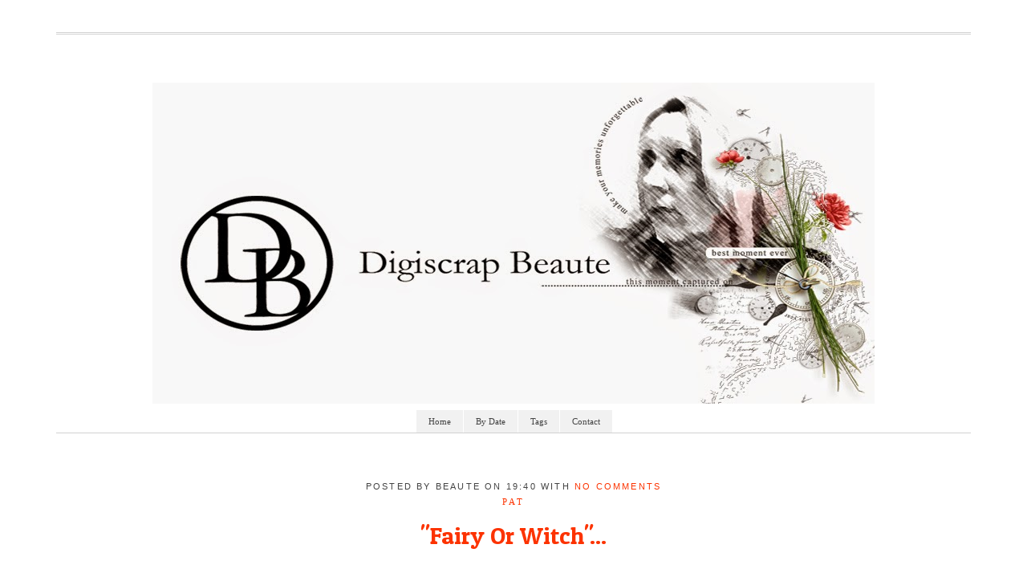

--- FILE ---
content_type: text/html; charset=UTF-8
request_url: http://digiscrap-beaute.blogspot.com/2021/10/fairy-or-witch.html
body_size: 40383
content:
<!DOCTYPE html>
<html dir='ltr' xmlns='http://www.w3.org/1999/xhtml' xmlns:b='http://www.google.com/2005/gml/b' xmlns:data='http://www.google.com/2005/gml/data' xmlns:expr='http://www.google.com/2005/gml/expr'>
<head>
<link href='https://www.blogger.com/static/v1/widgets/2944754296-widget_css_bundle.css' rel='stylesheet' type='text/css'/>
<meta content='1ad86bd173b71d3da4091b051c74a53c' name='p:domain_verify'/>
<meta content='text/html; charset=utf-8' http-equiv='Content-Type'/>
<meta content='width=device-width, initial-scale=1, maximum-scale=1' name='viewport'/>
<meta content='text/html; charset=UTF-8' http-equiv='Content-Type'/>
<meta content='blogger' name='generator'/>
<link href='http://digiscrap-beaute.blogspot.com/favicon.ico' rel='icon' type='image/x-icon'/>
<link href='http://digiscrap-beaute.blogspot.com/2021/10/fairy-or-witch.html' rel='canonical'/>
<link rel="alternate" type="application/atom+xml" title="Digiscrap Beaute - Digital Scrapbooking by Beaute - Atom" href="http://digiscrap-beaute.blogspot.com/feeds/posts/default" />
<link rel="alternate" type="application/rss+xml" title="Digiscrap Beaute - Digital Scrapbooking by Beaute - RSS" href="http://digiscrap-beaute.blogspot.com/feeds/posts/default?alt=rss" />
<link rel="service.post" type="application/atom+xml" title="Digiscrap Beaute - Digital Scrapbooking by Beaute - Atom" href="https://www.blogger.com/feeds/4302279831148952966/posts/default" />

<link rel="alternate" type="application/atom+xml" title="Digiscrap Beaute - Digital Scrapbooking by Beaute - Atom" href="http://digiscrap-beaute.blogspot.com/feeds/2827708642456814592/comments/default" />
<!--Can't find substitution for tag [blog.ieCssRetrofitLinks]-->
<link href='https://blogger.googleusercontent.com/img/a/AVvXsEjxFYQdlfhCiBBOT-hLXWILa8kpdg-00EVjOZyQ7ipUtirkgJA7XKWYbf5R4-aL3UarOUFGfz0prHmrDoDFemqkkGPj8TvpSkP3QubTLoSRrKgwOVQYPUUbB0O8I5syxX8syLtneAMIIfuNH7-JTjnyOLkOYBmsb6d_f8HHwC_OlLl6FE1UltQBAw=w640-h640' rel='image_src'/>
<meta content='http://digiscrap-beaute.blogspot.com/2021/10/fairy-or-witch.html' property='og:url'/>
<meta content='&quot;Fairy Or Witch&quot;...' property='og:title'/>
<meta content='Blog de Digital Scrapbooking réalisé par Beaute | Nouveautés Digiscrap Freebies Kits Templates Promotion Quick Page Creative Teams' property='og:description'/>
<meta content='https://blogger.googleusercontent.com/img/a/AVvXsEjxFYQdlfhCiBBOT-hLXWILa8kpdg-00EVjOZyQ7ipUtirkgJA7XKWYbf5R4-aL3UarOUFGfz0prHmrDoDFemqkkGPj8TvpSkP3QubTLoSRrKgwOVQYPUUbB0O8I5syxX8syLtneAMIIfuNH7-JTjnyOLkOYBmsb6d_f8HHwC_OlLl6FE1UltQBAw=w1200-h630-p-k-no-nu' property='og:image'/>
<link href='http://fonts.googleapis.com/css?family=Patua+One' media='all' rel='stylesheet' type='text/css'/>
<title>"Fairy Or Witch"... ~ Digiscrap Beaute - Digital Scrapbooking by Beaute</title>
<link href='https://blogger.googleusercontent.com/img/b/R29vZ2xl/AVvXsEgGvE64fYW3DfNGGQKT-rM9nLblCerHow6ZiZCnfrBzzf8rwsPnV3g0FFpWcSO3VaVr3IACs1d9nCbzq5wC_XtgKWNn8Y5DyILieM3kxVVQ80rNYZQvQ5P-afovZ_fkCfLRENYc2-crPAvi/s1600/apple-touch-icon.png' rel='apple-touch-icon'/>
<link href='https://blogger.googleusercontent.com/img/b/R29vZ2xl/AVvXsEgnFq1nZr_VUjoWYaKbersp_puA9z5QnSkmEVvfc-yfHdK1Ez98f5EQy8rr72M0dJ-7AXwG3w_arpkel6SRVzdXah1kz4_H2izP1_RrLB5bJwgStx88lPoft5owU4zILR1Te2zsNUKJwgIu/s1600/apple-touch-icon-72x72.png' rel='apple-touch-icon' sizes='72x72'/>
<link href='https://blogger.googleusercontent.com/img/b/R29vZ2xl/AVvXsEgMFFOcaQmiUHDd4_ES2njFY1bvqda14HeHYkIfTWat6JLvC2xJRFUKi_1KOj_twiD-QR0w0WyGMtROVErlybN22uRqSpTsU1WbHclL_9_QKyLp0pT94ASC1MJ0HrMSYNmrA1u1pCEj3ipq/s1600/apple-touch-icon-114x114.png' rel='apple-touch-icon' sizes='114x114'/>
<style id='page-skin-1' type='text/css'><!--
/*
-----------------------------------------------
Template Name  : Magnifique
Author         : NewBloggerThemes.com
Author URL     : http://newbloggerthemes.com/
Theme URL      : http://newbloggerthemes.com/magnifique-blogger-template/
Created Date   : Thursday, May 1, 2014
License        : This template is free for both personal and commercial use, But to satisfy the 'attribution' clause of the license, you are required to keep the footer links intact which provides due credit to its authors.For more information about this license, please use this link :http://creativecommons.org/licenses/by/3.0/
----------------------------------------------- */
body#layout ul{list-style-type:none;list-style:none}
body#layout ul li{list-style-type:none;list-style:none}
body#layout .headerbwrap {height:auto;}
body#layout #blogtitle {min-height:120px;}
body#layout #content {}
body#layout #slider {display:none;}
body#layout #mygallery2 {display:none;}
body#layout .side-widget {display:none;}
body#layout .widget-bot {display:none;}
body#layout .sidebarrdivsearch {display:none;}
body#layout #headbox{display:none;}
body#layout #top{}
body#layout #nav2{width:90%;}
/* Variable definitions
====================
*/
/* Use this with templates/template-twocol.html */
.section, .widget {
margin:0;
padding:0;
}
.separator a[style="margin-left: 1em; margin-right: 1em;"] {margin-left: auto!important;margin-right: auto!important;}
*{-webkit-box-sizing:border-box;-moz-box-sizing:border-box;box-sizing:border-box}html{font-size:62.5%}body{background:#fff;font-family:"Helvetica Neue","Helvetica",Helvetica,Arial,sans-serif;font-weight:normal;font-style:normal;font-size:14px;line-height:1;color:#222;position:relative;-webkit-font-smoothing:antialiased}p a,p a:visited{line-height:inherit}.left{float:left}.right{float:right}.text-left{text-align:left}.text-right{text-align:right}.text-center{text-align:center}.hide{display:none !important}.highlight{background:#ff9}#googlemap img,object,embed{max-width:none}#map_canvas embed{max-width:none}#map_canvas img{max-width:none}#map_canvas object{max-width:none}figure{margin:0}body,div,dl,dt,dd,ul,ol,li,h1,h2,h3,h4,h5,h6,pre,form,p,blockquote,th,td{margin:0;padding:0;font-size:14px;direction:ltr}p{font-family:inherit;font-weight:normal;font-size:14px;line-height:1.6;margin-bottom:17px}p.lead{font-size:17.5px;line-height:1.6;margin-bottom:17px}aside p{font-size:13px;line-height:1.35;font-style:italic}h1,h2,h3,h4,h5,h6{font-family:"Helvetica Neue","Helvetica",Helvetica,Arial,sans-serif;font-weight:bold;font-style:normal;color:#222;text-rendering:optimizeLegibility;line-height:1.1;margin-bottom:14px;margin-top:14px}h1 small,h2 small,h3 small,h4 small,h5 small,h6 small{font-size:60%;color:#6f6f6f;line-height:0}h1{font-size:44px}h2{font-size:37px}h3{font-size:27px}h4{font-size:23px}h5{font-size:17px}h6{font-size:14px}hr{border:solid #ddd;border-width:1px 0 0;clear:both;margin:22px 0 21px;height:0}.subheader{line-height:1.3;color:#6f6f6f;font-weight:300;margin-bottom:17px}em,i{font-style:italic;line-height:inherit}strong,b{font-weight:bold;line-height:inherit}small{font-size:60%;line-height:inherit}code{font-weight:bold;background:#ff9}ul,ol,dl{font-size:14px;line-height:1.6;margin-bottom:17px;list-style-position:outside}ul li ul,ul li ol{margin-left:20px;margin-bottom:0}ul.square,ul.circle,ul.disc{margin-left:17px}ul.square{list-style-type:square}ul.square li ul{list-style:inherit}ul.circle{list-style-type:circle}ul.circle li ul{list-style:inherit}ul.disc{list-style-type:disc}ul.disc li ul{list-style:inherit}ul.no-bullet{list-style:none}ul.large li{line-height:21px}ol{margin-left:20px}ol li ul,ol li ol{margin-left:20px;margin-bottom:0}blockquote,blockquote p{line-height:1.5;color:#6f6f6f}blockquote{margin:0 0 17px;padding:9px 20px 0 19px;border-left:1px solid #ddd}blockquote cite{display:block;font-size:13px;color:#555}blockquote cite:before{content:"\2014 \0020"}blockquote cite a,blockquote cite a:visited{color:#555}abbr,acronym{text-transform:uppercase;font-size:90%;color:#222;border-bottom:1px solid #ddd;cursor:help}abbr{text-transform:none}.print-only{display:none !important}@media print{*{background:transparent !important;color:black !important;box-shadow:none !important;text-shadow:none !important;filter:none !important;-ms-filter:none !important}a,a:visited{text-decoration:underline}a[href]:after{content:" (" attr(href) ")"}abbr[title]:after{content:" (" attr(title) ")"}.ir a:after,a[href^="javascript:"]:after,a[href^="#"]:after{content:""}pre,blockquote{border:1px solid #999;page-break-inside:avoid}thead{display:table-header-group}tr,img{page-break-inside:avoid}img{max-width:100% !important}@page{margin:0.5cm}p,h2,h3{orphans:3;widows:3}h2,h3{page-break-after:avoid}.hide-on-print{display:none !important}.print-only{display:block !important}.hide-for-print{display:none !important}.show-for-print{display:inherit !important}}form{margin:0 0 19.41641px}.row form .row{margin:0 -6px}.row form .row .column,.row form .row .columns{padding:0 6px}.row form .row.collapse{margin:0}.row form .row.collapse .column,.row form .row.collapse .columns{padding:0}label{font-size:14px;color:#4d4d4d;cursor:pointer;display:block;font-weight:500;margin-bottom:3px}label.right{float:none;text-align:right}label.inline{line-height:32px;margin:0 0 12px 0}.prefix,.postfix{display:block;position:relative;z-index:2;text-align:center;width:100%;padding-top:0;padding-bottom:0;height:32px;line-height:31px}a.button.prefix,a.button.postfix{padding-left:0;padding-right:0;text-align:center}span.prefix,span.postfix{background:#f2f2f2;border:1px solid #ccc}.prefix{left:2px;-moz-border-radius-topleft:2px;-webkit-border-top-left-radius:2px;border-top-left-radius:2px;-moz-border-radius-bottomleft:2px;-webkit-border-bottom-left-radius:2px;border-bottom-left-radius:2px;overflow:hidden}.postfix{right:2px;-moz-border-radius-topright:2px;-webkit-border-top-right-radius:2px;border-top-right-radius:2px;-moz-border-radius-bottomright:2px;-webkit-border-bottom-right-radius:2px;border-bottom-right-radius:2px}input[type="text"],input[type="password"],input[type="date"],input[type="datetime"],input[type="email"],input[type="number"],input[type="search"],input[type="tel"],input[type="time"],input[type="url"],textarea{background-color:#fff;font-family:inherit;border:1px solid #ccc;-webkit-border-radius:2px;-moz-border-radius:2px;-ms-border-radius:2px;-o-border-radius:2px;border-radius:2px;-webkit-box-shadow:inset 0 1px 2px rgba(0,0,0,0.1);-moz-box-shadow:inset 0 1px 2px rgba(0,0,0,0.1);box-shadow:inset 0 1px 2px rgba(0,0,0,0.1);color:rgba(0,0,0,0.75);display:block;font-size:14px;margin:0 0 12px 0;padding:6px;height:32px;width:100%;-webkit-transition:all 0.15s linear;-moz-transition:all 0.15s linear;-o-transition:all 0.15s linear;transition:all 0.15s linear}input[type="text"].oversize,input[type="password"].oversize,input[type="date"].oversize,input[type="datetime"].oversize,input[type="email"].oversize,input[type="number"].oversize,input[type="search"].oversize,input[type="tel"].oversize,input[type="time"].oversize,input[type="url"].oversize,textarea.oversize{font-size:17px;padding:4px 6px}input[type="text"]:focus,input[type="password"]:focus,input[type="date"]:focus,input[type="datetime"]:focus,input[type="email"]:focus,input[type="number"]:focus,input[type="search"]:focus,input[type="tel"]:focus,input[type="time"]:focus,input[type="url"]:focus,textarea:focus{background:#fafafa;outline:none !important;border-color:#b3b3b3}input[type="text"][disabled],input[type="password"][disabled],input[type="date"][disabled],input[type="datetime"][disabled],input[type="email"][disabled],input[type="number"][disabled],input[type="search"][disabled],input[type="tel"][disabled],input[type="time"][disabled],input[type="url"][disabled],textarea[disabled]{background-color:#ddd}textarea{height:auto}select{width:100%}fieldset{border:solid 1px #ddd;-webkit-border-radius:3px;-moz-border-radius:3px;-ms-border-radius:3px;-o-border-radius:3px;border-radius:3px;padding:12px 12px 0;margin:18px 0}fieldset legend{font-weight:bold;background:#fff;padding:0 3px;margin:0;margin-left:-3px}.error input,input.error,.error textarea,textarea.error{border-color:#c60f13;background-color:rgba(198,15,19,0.1)}.error label,label.error{color:#c60f13}.error small,small.error{display:block;padding:6px 4px;margin-top:-13px;margin-bottom:12px;background:#c60f13;color:#fff;font-size:12px;font-weight:bold;-moz-border-radius-bottomleft:2px;-webkit-border-bottom-left-radius:2px;border-bottom-left-radius:2px;-moz-border-radius-bottomright:2px;-webkit-border-bottom-right-radius:2px;border-bottom-right-radius:2px}.error textarea:focus,textarea.error:focus{background:#fafafa;border-color:#b3b3b3}form.custom span.custom{display:inline-block;width:16px;height:16px;position:relative;top:2px;border:solid 1px #ccc;background:#fff}form.custom span.custom.radio{-webkit-border-radius:100px;-moz-border-radius:100px;-ms-border-radius:100px;-o-border-radius:100px;border-radius:100px}form.custom span.custom.checkbox:before{content:"";display:block;line-height:0.8;height:14px;width:14px;text-align:center;position:absolute;top:0;left:0;font-size:14px;color:#fff}form.custom span.custom.radio.checked:before{content:"";display:block;width:8px;height:8px;-webkit-border-radius:100px;-moz-border-radius:100px;-ms-border-radius:100px;-o-border-radius:100px;border-radius:100px;background:#222;position:relative;top:3px;left:3px}form.custom span.custom.checkbox.checked:before{content:"\00d7";color:#222}form.custom div.custom.dropdown{display:block;position:relative;width:auto;height:28px;margin-bottom:9px;margin-top:2px}form.custom div.custom.dropdown ul{overflow-y:auto;max-height:200px}form.custom div.custom.dropdown a.current{display:block;width:auto;line-height:26px;min-height:28px;padding:0;padding-left:6px;padding-right:38px;border:solid 1px #ddd;color:#141414;background-color:#fff;white-space:nowrap}form.custom div.custom.dropdown a.selector{position:absolute;width:27px;height:28px;display:block;right:0;top:0;border:solid 1px #ddd}form.custom div.custom.dropdown a.selector:after{content:"";display:block;content:"";display:block;width:0;height:0;border:solid 5px;border-color:#aaa transparent transparent transparent;position:absolute;left:50%;top:50%;margin-top:-2px;margin-left:-5px}form.custom div.custom.dropdown:hover a.selector:after,form.custom div.custom.dropdown.open a.selector:after{content:"";display:block;width:0;height:0;border:solid 5px;border-color:#222 transparent transparent transparent}form.custom div.custom.dropdown.open ul{display:block;z-index:10}form.custom div.custom.dropdown.small{width:134px !important}form.custom div.custom.dropdown.medium{width:254px !important}form.custom div.custom.dropdown.large{width:434px !important}form.custom div.custom.dropdown.expand{width:100% !important}form.custom div.custom.dropdown.open.small ul{width:134px !important}form.custom div.custom.dropdown.open.medium ul{width:254px !important}form.custom div.custom.dropdown.open.large ul{width:434px !important}form.custom div.custom.dropdown.open.expand ul{width:100% !important}form.custom div.custom.dropdown ul{position:absolute;width:auto;display:none;margin:0;left:0;top:27px;margin:0;padding:0;background:#fff;background:rgba(255,255,255,0.95);border:solid 1px #ccc}form.custom div.custom.dropdown ul li{color:#555;font-size:13px;cursor:pointer;padding:3px;padding-left:6px;padding-right:38px;min-height:18px;line-height:18px;margin:0;white-space:nowrap;list-style:none}form.custom div.custom.dropdown ul li.selected{background:#cdebf5;color:#000}form.custom div.custom.dropdown ul li.selected:after{content:"\2013";position:absolute;right:10px}form.custom div.custom.dropdown ul li:hover{background-color:#cdebf5;color:#000}form.custom div.custom.dropdown ul li:hover:after{content:"\2013";position:absolute;right:10px;color:#a3dbec}form.custom div.custom.dropdown ul li.selected:hover{background:#cdebf5;cursor:default;color:#000}form.custom div.custom.dropdown ul li.selected:hover:after{color:#000}form.custom div.custom.dropdown ul.show{display:block}form.custom .custom.disabled{background-color:#ddd}@-moz-document url-prefix(){form.custom div.custom.dropdown a.selector{height:30px}}.lt-ie9 form.custom div.custom.dropdown a.selector{height:30px}.row{width:1140px;max-width:100%;min-width:768px;margin:0 auto}.row .row{width:auto;max-width:none;min-width:0;margin:0 -15px}.row.collapse .column,.row.collapse .columns{padding:0}.row .row{width:auto;max-width:none;min-width:0;margin:0 -15px}.row .row.collapse{margin:0}.column,.columns{float:left;min-height:1px;padding:0 15px;position:relative}.column.centered,.columns.centered{float:none;margin:0 auto}[class*="column"]+[class*="column"]:last-child{float:right}[class*="column"]+[class*="column"].end{float:left}.one,.row .one{width:8.33333%}.two,.row .two{width:16.66667%}.three,.row .three{width:25%}.four,.row .four{width:33.33333%}.five,.row .five{width:41.66667%}.six,.row .six{width:50%}.seven,.row .seven{width:58.33333%}.eight,.row .eight{width:66.66667%}.nine,.row .nine{width:75%}.ten,.row .ten{width:83.33333%}.eleven,.row .eleven{width:91.66667%}.twelve,.row .twelve{width:100%}.row .offset-by-one{margin-left:8.33333%}.row .offset-by-two{margin-left:16.66667%}.row .offset-by-three{margin-left:25%}.row .offset-by-four{margin-left:33.33333%}.row .offset-by-five{margin-left:41.66667%}.row .offset-by-six{margin-left:50%}.row .offset-by-seven{margin-left:58.33333%}.row .offset-by-eight{margin-left:66.66667%}.row .offset-by-nine{margin-left:75%}.row .offset-by-ten{margin-left:83.33333%}.push-two{left:16.66667%}.pull-two{right:16.66667%}.push-three{left:25%}.pull-three{right:25%}.push-four{left:33.33333%}.pull-four{right:33.33333%}.push-five{left:41.66667%}.pull-five{right:41.66667%}.push-six{left:50%}.pull-six{right:50%}.push-seven{left:58.33333%}.pull-seven{right:58.33333%}.push-eight{left:66.66667%}.pull-eight{right:66.66667%}.push-nine{left:75%}.pull-nine{right:75%}.push-ten{left:83.33333%}.pull-ten{right:83.33333%}img,object,embed{max-width:100%;height:auto}object,embed{height:100%}img{-ms-interpolation-mode:bicubic}#map_canvas img,.map_canvas img{max-width:none!important}.row{*zoom:1}.row:before,.row:after{content:"";display:table}.row:after{clear:both}.block-grid{display:block;overflow:hidden;padding:0}.block-grid>li{display:block;height:auto;float:left}.block-grid.one-up{margin:0;margin:0 -8px}.block-grid.one-up>li{width:100%;padding:0 0 15px;padding:0 8px 8px}.block-grid.two-up{margin:0 -15px;margin:0 -8px}.block-grid.two-up>li{width:50%;padding:0 15px 15px;padding:0 8px 8px}.block-grid.two-up>li:nth-child(2n+1){clear:both}.block-grid.three-up{margin:0 -12px;margin:0 -8px}.block-grid.three-up>li{width:33.33333%;padding:0 12px 12px;padding:0 8px 8px}.block-grid.three-up>li:nth-child(3n+1){clear:both}.block-grid.four-up{margin:0 -10px}.block-grid.four-up>li{width:25%;padding:0 10px 10px}.block-grid.four-up>li:nth-child(4n+1){clear:both}.block-grid.five-up{margin:0 -8px}.block-grid.five-up>li{width:20%;padding:0 8px 8px}.block-grid.five-up>li:nth-child(5n+1){clear:both}.block-grid.six-up{margin:0 -8px}.block-grid.six-up>li{width:16.66667%;padding:0 8px 8px}.block-grid.six-up>li:nth-child(6n+1){clear:both}.block-grid.seven-up{margin:0 -8px}.block-grid.seven-up>li{width:14.28571%;padding:0 8px 8px}.block-grid.seven-up>li:nth-child(7n+1){clear:both}.block-grid.eight-up{margin:0 -8px}.block-grid.eight-up>li{width:12.5%;padding:0 8px 8px}.block-grid.eight-up>li:nth-child(8n+1){clear:both}.block-grid.nine-up{margin:0 -8px}.block-grid.nine-up>li{width:11.11111%;padding:0 8px 8px}.block-grid.nine-up>li:nth-child(9n+1){clear:both}.block-grid.ten-up{margin:0 -8px}.block-grid.ten-up>li{width:10%;padding:0 8px 8px}.block-grid.ten-up>li:nth-child(10n+1){clear:both}.block-grid.eleven-up{margin:0 -8px}.block-grid.eleven-up>li{width:9.09091%;padding:0 8px 8px}.block-grid.eleven-up>li:nth-child(11n+1){clear:both}.block-grid.twelve-up{margin:0 -8px}.block-grid.twelve-up>li{width:8.33333%;padding:0 8px 8px}.block-grid.twelve-up>li:nth-child(12n+1){clear:both}.show-for-small,.show-for-medium,.show-for-medium-down,.hide-for-large,.hide-for-large-up,.show-for-xlarge,.show-for-print{display:none !important}.hide-for-small,.hide-for-medium,.hide-for-medium-down,.show-for-large,.show-for-large-up,.hide-for-xlarge,.hide-for-print{display:inherit !important}@media only screen and (min-width: 1441px){.hide-for-small,.hide-for-medium,.hide-for-medium-down,.hide-for-large,.show-for-large-up,.show-for-xlarge{display:inherit !important}.show-for-small,.show-for-medium,.show-for-medium-down,.show-for-large,.hide-for-large-up,.hide-for-xlarge{display:none !important}}@media only screen and (max-width: 1279px) and (min-width: 768px){.hide-for-small,.show-for-medium,.show-for-medium-down,.hide-for-large,.hide-for-large-up,.hide-for-xlarge{display:inherit !important}.show-for-small,.hide-for-medium,.hide-for-medium-down,.show-for-large,.show-for-large-up,.show-for-xlarge{display:none !important}}@media only screen and (max-width: 767px){.show-for-small,.hide-for-medium,.show-for-medium-down,.hide-for-large,.hide-for-large-up,.hide-for-xlarge{display:inherit !important}.hide-for-small,.show-for-medium,.hide-for-medium-down,.show-for-large,.show-for-large-up,.show-for-xlarge{display:none !important}}.show-for-landscape,.hide-for-portrait{display:inherit !important}.hide-for-landscape,.show-for-portrait{display:none !important}@media screen and (orientation: landscape){.show-for-landscape,.hide-for-portrait{display:inherit !important}.hide-for-landscape,.show-for-portrait{display:none !important}}@media screen and (orientation: portrait){.show-for-portrait,.hide-for-landscape{display:inherit !important}.hide-for-portrait,.show-for-landscape{display:none !important}}.show-for-touch{display:none !important}.hide-for-touch{display:inherit !important}.touch .show-for-touch{display:inherit !important}.touch .hide-for-touch{display:none !important}table.show-for-xlarge,table.show-for-large,table.hide-for-small,table.hide-for-medium{display:table !important}@media only screen and (max-width: 1279px) and (min-width: 768px){.touch table.hide-for-xlarge,.touch table.hide-for-large,.touch table.hide-for-small,.touch table.show-for-medium{display:table !important}}@media only screen and (max-width: 767px){table.hide-for-xlarge,table.hide-for-large,table.hide-for-medium,table.show-for-small{display:table !important}}@media only screen and (max-device-width: 1280px){.touch .nav-bar li.has-flyout>a{padding-right:36px !important}}@media only screen and (max-device-width: 800px), only screen and (device-width: 1024px) and (device-height: 600px), only screen and (width: 1280px) and (orientation: landscape), only screen and (device-width: 800px), only screen and (max-width: 767px){.flex-video{padding-top:0}}@media only screen and (max-width: 1279px) and (min-width: 768px){.touch .nav-bar li a{font-size:13px}.touch .nav-bar li.has-flyout>a.flyout-toggle{padding:20px !important}.touch .nav-bar li.has-flyout>a{padding-right:36px !important}.clearing-main-right,.clearing-main-left{height:100%;width:40px;top:0;border:none}.clearing-main-right:before,.clearing-main-left:before{position:absolute;top:50%}.clearing-main-left{left:0}.clearing-main-left:before{left:5px;content:"";display:block;width:0;height:0;border:solid 16px;border-color:transparent #fff transparent transparent}.clearing-main-right{height:100%;right:0}.clearing-main-right:before{content:"";display:block;width:0;height:0;border:solid 16px;border-color:transparent transparent transparent #fff}}@media only screen and (max-width: 767px){.left,.right{float:none}body{-webkit-text-size-adjust:none;-ms-text-size-adjust:none;width:100%;min-width:0;margin-left:0;margin-right:0;padding-left:0;padding-right:0}.row{width:auto;min-width:0;margin-left:0;margin-right:0}.column,.columns{width:auto !important;float:none}.column:last-child,.columns:last-child{float:none}[class*="column"]+[class*="column"]:last-child{float:none}.column:before,.columns:before,.column:after,.columns:after{content:"";display:table}.column:after,.columns:after{clear:both}.offset-by-one,.offset-by-two,.offset-by-three,.offset-by-four,.offset-by-five,.offset-by-six,.offset-by-seven,.offset-by-eight,.offset-by-nine,.offset-by-ten{margin-left:0 !important}.push-two,.push-three,.push-four,.push-five,.push-six,.push-seven,.push-eight,.push-nine,.push-ten{left:auto}.pull-two,.pull-three,.pull-four,.pull-five,.pull-six,.pull-seven,.pull-eight,.pull-nine,.pull-ten{right:auto}.row .mobile-one{width:25% !important;float:left;padding:0 15px}.row .mobile-one:last-child{float:right}.row .mobile-one.end{float:left}.row.collapse .mobile-one{padding:0}.row .mobile-two{width:50% !important;float:left;padding:0 15px}.row .mobile-two:last-child{float:right}.row .mobile-two.end{float:left}.row.collapse .mobile-two{padding:0}.row .mobile-three{width:75% !important;float:left;padding:0 15px}.row .mobile-three:last-child{float:right}.row .mobile-three.end{float:left}.row.collapse .mobile-three{padding:0}.row .mobile-four{width:100% !important;float:left;padding:0 15px}.row .mobile-four:last-child{float:right}.row .mobile-four.end{float:left}.row.collapse .mobile-four{padding:0}.push-one-mobile{left:25%}.pull-one-mobile{right:25%}.push-two-mobile{left:50%}.pull-two-mobile{right:50%}.push-three-mobile{left:75%}.pull-three-mobile{right:75%}.block-grid.mobile>li{float:none;width:100%;margin-left:0}.block-grid>li{clear:none !important}.block-grid.mobile-one-up>li{width:100%}.block-grid.mobile-two-up>li{width:50%}.block-grid.mobile-two-up>li:nth-child(2n+1){clear:both}.block-grid.mobile-three-up>li{width:33.33333%}.block-grid.mobile-three-up>li:nth-child(3n+1){clear:both}.block-grid.mobile-four-up>li{width:25%}.block-grid.mobile-four-up>li:nth-child(4n+1){clear:both}.block-grid.mobile-five-up>li{width:20%}.block-grid.mobile-five-up>li:nth-child(5n+1){clear:both}.block-grid.mobile-six-up>li{width:16.66667%}.block-grid.mobile-six-up>li:nth-child(6n+1){clear:both}.block-grid.mobile-seven-up>li{width:14.28571%}.block-grid.mobile-seven-up>li:nth-child(7n+1){clear:both}.block-grid.mobile-eight-up>li{width:12.5%}.block-grid.mobile-eight-up>li:nth-child(8n+1){clear:both}.block-grid.mobile-nine-up>li{width:11.11111%}.block-grid.mobile-nine-up>li:nth-child(9n+1){clear:both}.block-grid.mobile-ten-up>li{width:10%}.block-grid.mobile-ten-up>li:nth-child(10n+1){clear:both}.block-grid.mobile-eleven-up>li{width:9.09091%}.block-grid.mobile-eleven-up>li:nth-child(11n+1){clear:both}.block-grid.mobile-twelve-up>li{width:8.33333%}.block-grid.mobile-twelve-up>li:nth-child(12n+1){clear:both}label.right{text-align:left}input[type="text"].one,.row input[type="text"].one,input[type="password"].one,.row input[type="password"].one,input[type="date"].one,.row input[type="date"].one,input[type="datetime"].one,.row input[type="datetime"].one,input[type="email"].one,.row input[type="email"].one,input[type="number"].one,.row input[type="number"].one,input[type="search"].one,.row input[type="search"].one,input[type="tel"].one,.row input[type="tel"].one,input[type="time"].one,.row input[type="time"].one,input[type="url"].one,.row input[type="url"].one,textarea.one,.row textarea.one{width:100% !important}input[type="text"].two,.row input[type="text"].two,input[type="password"].two,.row input[type="password"].two,input[type="date"].two,.row input[type="date"].two,input[type="datetime"].two,.row input[type="datetime"].two,input[type="email"].two,.row input[type="email"].two,input[type="number"].two,.row input[type="number"].two,input[type="search"].two,.row input[type="search"].two,input[type="tel"].two,.row input[type="tel"].two,input[type="time"].two,.row input[type="time"].two,input[type="url"].two,.row input[type="url"].two,textarea.two,.row textarea.two{width:100% !important}input[type="text"].three,.row input[type="text"].three,input[type="password"].three,.row input[type="password"].three,input[type="date"].three,.row input[type="date"].three,input[type="datetime"].three,.row input[type="datetime"].three,input[type="email"].three,.row input[type="email"].three,input[type="number"].three,.row input[type="number"].three,input[type="search"].three,.row input[type="search"].three,input[type="tel"].three,.row input[type="tel"].three,input[type="time"].three,.row input[type="time"].three,input[type="url"].three,.row input[type="url"].three,textarea.three,.row textarea.three{width:100% !important}input[type="text"].four,.row input[type="text"].four,input[type="password"].four,.row input[type="password"].four,input[type="date"].four,.row input[type="date"].four,input[type="datetime"].four,.row input[type="datetime"].four,input[type="email"].four,.row input[type="email"].four,input[type="number"].four,.row input[type="number"].four,input[type="search"].four,.row input[type="search"].four,input[type="tel"].four,.row input[type="tel"].four,input[type="time"].four,.row input[type="time"].four,input[type="url"].four,.row input[type="url"].four,textarea.four,.row textarea.four{width:100% !important}input[type="text"].five,.row input[type="text"].five,input[type="password"].five,.row input[type="password"].five,input[type="date"].five,.row input[type="date"].five,input[type="datetime"].five,.row input[type="datetime"].five,input[type="email"].five,.row input[type="email"].five,input[type="number"].five,.row input[type="number"].five,input[type="search"].five,.row input[type="search"].five,input[type="tel"].five,.row input[type="tel"].five,input[type="time"].five,.row input[type="time"].five,input[type="url"].five,.row input[type="url"].five,textarea.five,.row textarea.five{width:100% !important}input[type="text"].six,.row input[type="text"].six,input[type="password"].six,.row input[type="password"].six,input[type="date"].six,.row input[type="date"].six,input[type="datetime"].six,.row input[type="datetime"].six,input[type="email"].six,.row input[type="email"].six,input[type="number"].six,.row input[type="number"].six,input[type="search"].six,.row input[type="search"].six,input[type="tel"].six,.row input[type="tel"].six,input[type="time"].six,.row input[type="time"].six,input[type="url"].six,.row input[type="url"].six,textarea.six,.row textarea.six{width:100% !important}input[type="text"].seven,.row input[type="text"].seven,input[type="password"].seven,.row input[type="password"].seven,input[type="date"].seven,.row input[type="date"].seven,input[type="datetime"].seven,.row input[type="datetime"].seven,input[type="email"].seven,.row input[type="email"].seven,input[type="number"].seven,.row input[type="number"].seven,input[type="search"].seven,.row input[type="search"].seven,input[type="tel"].seven,.row input[type="tel"].seven,input[type="time"].seven,.row input[type="time"].seven,input[type="url"].seven,.row input[type="url"].seven,textarea.seven,.row textarea.seven{width:100% !important}input[type="text"].eight,.row input[type="text"].eight,input[type="password"].eight,.row input[type="password"].eight,input[type="date"].eight,.row input[type="date"].eight,input[type="datetime"].eight,.row input[type="datetime"].eight,input[type="email"].eight,.row input[type="email"].eight,input[type="number"].eight,.row input[type="number"].eight,input[type="search"].eight,.row input[type="search"].eight,input[type="tel"].eight,.row input[type="tel"].eight,input[type="time"].eight,.row input[type="time"].eight,input[type="url"].eight,.row input[type="url"].eight,textarea.eight,.row textarea.eight{width:100% !important}input[type="text"].nine,.row input[type="text"].nine,input[type="password"].nine,.row input[type="password"].nine,input[type="date"].nine,.row input[type="date"].nine,input[type="datetime"].nine,.row input[type="datetime"].nine,input[type="email"].nine,.row input[type="email"].nine,input[type="number"].nine,.row input[type="number"].nine,input[type="search"].nine,.row input[type="search"].nine,input[type="tel"].nine,.row input[type="tel"].nine,input[type="time"].nine,.row input[type="time"].nine,input[type="url"].nine,.row input[type="url"].nine,textarea.nine,.row textarea.nine{width:100% !important}input[type="text"].ten,.row input[type="text"].ten,input[type="password"].ten,.row input[type="password"].ten,input[type="date"].ten,.row input[type="date"].ten,input[type="datetime"].ten,.row input[type="datetime"].ten,input[type="email"].ten,.row input[type="email"].ten,input[type="number"].ten,.row input[type="number"].ten,input[type="search"].ten,.row input[type="search"].ten,input[type="tel"].ten,.row input[type="tel"].ten,input[type="time"].ten,.row input[type="time"].ten,input[type="url"].ten,.row input[type="url"].ten,textarea.ten,.row textarea.ten{width:100% !important}input[type="text"].eleven,.row input[type="text"].eleven,input[type="password"].eleven,.row input[type="password"].eleven,input[type="date"].eleven,.row input[type="date"].eleven,input[type="datetime"].eleven,.row input[type="datetime"].eleven,input[type="email"].eleven,.row input[type="email"].eleven,input[type="number"].eleven,.row input[type="number"].eleven,input[type="search"].eleven,.row input[type="search"].eleven,input[type="tel"].eleven,.row input[type="tel"].eleven,input[type="time"].eleven,.row input[type="time"].eleven,input[type="url"].eleven,.row input[type="url"].eleven,textarea.eleven,.row textarea.eleven{width:100% !important}input[type="text"].twelve,.row input[type="text"].twelve,input[type="password"].twelve,.row input[type="password"].twelve,input[type="date"].twelve,.row input[type="date"].twelve,input[type="datetime"].twelve,.row input[type="datetime"].twelve,input[type="email"].twelve,.row input[type="email"].twelve,input[type="number"].twelve,.row input[type="number"].twelve,input[type="search"].twelve,.row input[type="search"].twelve,input[type="tel"].twelve,.row input[type="tel"].twelve,input[type="time"].twelve,.row input[type="time"].twelve,input[type="url"].twelve,.row input[type="url"].twelve,textarea.twelve,.row textarea.twelve{width:100% !important}.button{display:block}button.button,input[type="submit"].button{width:100%;padding-left:0;padding-right:0}.button-group button.button,.button-group input[type="submit"].button{width:auto;padding:10px 20px 11px}.button-group button.button.large,.button-group input[type="submit"].button.large{padding:15px 30px 16px}.button-group button.button.medium,.button-group input[type="submit"].button.medium{padding:10px 20px 11px}.button-group button.button.small,.button-group input[type="submit"].button.small{padding:7px 14px 8px}.button-group button.button.tiny,.button-group input[type="submit"].button.tiny{padding:5px 10px 6px}.button-group.even button.button,.button-group.even input[type="submit"].button{width:100%;padding-left:0;padding-right:0}.nav-bar{height:auto}.nav-bar>li{float:none;display:block;border-right:none}.nav-bar>li>a.main{text-align:left;border-top:1px solid #ddd;border-right:none}.nav-bar>li:first-child>a.main{border-top:none}.nav-bar>li.has-flyout>a.flyout-toggle{position:absolute;right:0;top:0;padding:22px;z-index:2;display:block}.nav-bar>li.has-flyout.is-touch>a.flyout-toggle span{content:"";width:0;height:0;display:block}.nav-bar>li.has-flyout>a.flyout-toggle:hover span{border-top-color:#141414}.nav-bar.vertical>li.has-flyout>.flyout{left:0}.flyout{position:relative;width:100% !important;top:auto;margin-right:-2px;border-width:1px 1px 0 1px}.flyout.right{float:none;right:auto;left:-1px}.flyout.small,.flyout.large{width:100% !important}.flyout p:last-child{margin-bottom:18px}.reveal-modal-bg{position:absolute}.reveal-modal,.reveal-modal.small,.reveal-modal.medium,.reveal-modal.large,.reveal-modal.xlarge{width:80%;top:15px;left:50%;margin-left:-40%;padding:20px;height:auto}.clearing-container{margin:0}.clearing-close{z-index:99;font-size:37px;top:0px;right:5px}.clearing-caption{position:fixed;bottom:0;left:0;padding:10px !important;line-height:1.3}.clearing-main-right,.clearing-main-left{display:none}.clearing-blackout.clearing-assembled .visible-img,.clearing-blackout.clearing-assembled .clearing-container{height:100%}.clearing-blackout.clearing-assembled ul[data-clearing]{display:none}.joyride-tip-guide{width:95% !important;left:2.5% !important;-webkit-border-radius:4px;-moz-border-radius:4px;-ms-border-radius:4px;-o-border-radius:4px;border-radius:4px}.joyride-tip-guide-wrapper{width:100%}.tabs.mobile{width:auto;margin:20px -20px 40px;border-bottom:solid 1px #ccc;height:auto;margin:20px -15px 0px -15px}.tabs.mobile dt,.tabs.mobile li,.tabs.mobile dd{float:none;height:auto}.tabs.mobile dd a,.tabs.mobile li a{font-size:15px;display:block;width:auto;height:auto;padding:18px 20px;margin:0;color:#555;line-height:1;border:none;border-left:none;border-right:none;border-top:1px solid #ccc;background:#fff}.tabs.mobile dd a.active,.tabs.mobile li a.active{border:none;background:#2ba6cb;color:#fff;margin:0;position:static;top:0;height:auto}.tabs.mobile dd:first-child,.tabs.mobile li:first-child{padding-left:20px !important}.tabs.mobile dd:first-child a.active,.tabs.mobile li:first-child a.active{margin:0}.tabs.mobile+.tabs-content.contained{margin-left:-15px;margin-right:-15px}.contained.mobile{margin-bottom:0}.contained.tabs.mobile dd a,.contained.tabs.mobile li a{padding:18px 20px}.tabs.mobile+ul.contained{margin-left:-20px;margin-right:-20px;border-width:0 0 1px 0}.tooltip{font-size:14;line-height:1.4;padding:7px 10px 9px 10px;left:50% !important;max-width:80% !important;margin-left:-40%;font-size:110%}.tooltip>.nub,.tooltip.top>.nub,.tooltip.left>.nub,.tooltip.right>.nub{border-color:transparent transparent #000 transparent;border-color:transparent transparent rgba(0,0,0,0.85) transparent;top:-12px;left:10px}}@media only screen and (max-width: 940px){.top-bar{margin-bottom:0;overflow:hidden;height:45px;background:#222}.top-bar .js-generated{display:block}.contain-to-grid .top-bar{width:auto}.top-bar section{left:0;position:relative;width:auto;-webkit-transition:left 300ms;-moz-transition:left 300ms;-o-transition:left 300ms;transition:left 300ms}.top-bar ul{width:100%;height:100%;margin-bottom:0;display:block}.top-bar ul>li{float:none}.top-bar ul>li.active,.top-bar ul>li:hover{background:#151515}.top-bar ul>li.name{background:#000;height:45px}.top-bar ul>li.name h1{line-height:1}.top-bar ul>li.name h1 a{color:#fff;display:block;line-height:45px !important;padding-left:22.5px;height:45px}.top-bar ul>li:hover a,.top-bar ul>li.active a{color:#fff}.top-bar ul>li a:not(.button){color:#fff}.top-bar ul>li.toggle-topbar{cursor:pointer;display:block;height:45px;position:absolute;right:0;top:0;width:50%}.top-bar ul>li.toggle-topbar a{content:"";display:block;width:0;height:0;border:solid 8px;border-color:#fff transparent transparent transparent;padding:0;position:absolute;top:50%;right:22.5px;margin-top:-4px}.top-bar ul>li.toggle-topbar:hover{background:inherit}.top-bar ul>li.toggle-topbar a{padding:0 !important}.top-bar ul>li.divider{border-bottom:solid 1px #3c3c3c;border-top:solid 1px #000;clear:both;height:1px !important;margin:8px 0 !important;width:100%}.top-bar ul>li.search{padding:0 22.5px}.top-bar ul>li.search form{width:100%}.top-bar ul>li.search form input[type=text]{width:75%}.top-bar ul>li.search form .button{top:0;width:25%}.top-bar ul>li.has-dropdown a{padding-right:33.75px}.top-bar ul>li.has-dropdown a:after{content:"";display:block;width:0;height:0;border:solid 5px;border-color:transparent transparent transparent rgba(255,255,255,0.5);margin-right:15px;margin-top:-4.5px;position:absolute;top:50%}.top-bar ul>li.has-dropdown:hover>.dropdown{display:block;visibility:hidden}.top-bar ul>li.has-dropdown .dropdown{visibility:hidden;z-index:0 !important}.top-bar ul>li.has-dropdown.moved{position:static}.top-bar ul>li.has-dropdown.moved .dropdown{top:0;visibility:visible}.top-bar ul>li.has-dropdown.moved .dropdown li label{margin-bottom:6px;padding-top:6px !important;font-size:11px}.top-bar ul>li.has-dropdown.moved .dropdown li:not(.title){padding-bottom:0}.top-bar ul>li.has-dropdown.moved .dropdown li:not(.title) a{padding:8px 22.5px;font-size:14px}.top-bar ul>li.has-dropdown.moved .dropdown li a,.top-bar ul>li.has-dropdown.moved .dropdown li label{padding:0 22.5px}.top-bar ul>li.has-dropdown.moved .dropdown li a:hover{background:#3c3c3c;display:block}.top-bar ul>li.has-dropdown.moved .dropdown li.divider{border-bottom:solid 1px rgba(255,255,255,0.1);margin-top:8px !important;margin-bottom:8px !important}.top-bar ul>li.has-dropdown.moved .back.title{padding-bottom:0}.top-bar ul>li.has-dropdown.moved .back.title a:before{position:absolute;top:50%;left:17.5px;margin-top:-5px;width:0;height:0;content:"";display:block;width:0;height:0;border:solid 5px;border-color:transparent #fff transparent transparent}.top-bar ul>li.has-dropdown.moved .back.title h5{margin:0;padding-left:15px;position:relative}.top-bar ul>li.has-dropdown.moved .back.title h5 a{background:transparent;padding-top:8px;padding-bottom:8px;font-size:23px;font-weight:bold}.top-bar ul>li.has-dropdown .dropdown li{background:transparent}.top-bar ul>li.has-dropdown .dropdown li.has-dropdown .dropdown{left:100% !important;top:0;right:auto !important}.top-bar ul>li.has-dropdown .dropdown li.has-dropdown>a{padding-right:33.75px}.top-bar ul>li.has-dropdown .dropdown li.has-dropdown>a:after{content:"";margin-right:15px;content:"";display:block;width:0;height:0;border:solid 5px;border-color:transparent transparent transparent rgba(255,255,255,0.5);position:absolute;top:50%;margin-top:-4.5px}.top-bar ul>li.has-dropdown .dropdown li.has-dropdown>a li a:hover{background:#3c3c3c}.top-bar ul>li.has-dropdown .dropdown li.has-dropdown.moved{position:static}.top-bar ul>li.has-dropdown .dropdown li.has-dropdown.moved .dropdown{top:0;visibility:visible}.top-bar ul>li.has-dropdown .dropdown li.has-dropdown:hover{display:block}.top-bar ul.left,.top-bar ul.right{float:none;width:100%}.top-bar ul.left>li,.top-bar ul.right>li{display:block;float:none;margin:0 !important}.top-bar ul.left>li.has-dropdown .dropdown,.top-bar ul.right>li.has-dropdown .dropdown{left:100% !important;top:0;right:auto !important}.top-bar>ul{height:45px}.top-bar section>ul li a:not(.button){padding-left:22.5px !important}.top-bar.expanded{height:100%}.top-bar.expanded ul li.toggle-topbar a{content:"";display:block;width:0;height:0;border:solid 8px;border-color:transparent transparent rgba(255,255,255,0.5) transparent;top:auto;bottom:50%;margin-bottom:-4px}.top-bar ul li.has-button{padding:0 22.5px 5px}.top-bar ul li .button.small{margin:0 !important;display:inline-block;width:100%}}
/*
* jQuery FlexSlider v2.0
* http://www.woothemes.com/flexslider/
*
* Copyright 2012 WooThemes
* Free to use under the GPLv2 license.
* http://www.gnu.org/licenses/gpl-2.0.html
*
* Contributing author: Tyler Smith (@mbmufffin)
*/
/* Browser Resets */
.flex-container a:active,
.flexslider a:active,
.flex-container a:focus,
.flexslider a:focus  {outline: none;}
.slides,
.flex-control-nav,
.flex-direction-nav {margin: 0; padding: 0; list-style: none;}
/* FlexSlider Necessary Styles
*********************************/
.flexslider {margin: 0; padding: 0;}
.flexslider .slides > li {display: none; -webkit-backface-visibility: hidden;} /* Hide the slides before the JS is loaded. Avoids image jumping */
.flexslider .slides img {width: 100%; display: block;}
.flex-pauseplay span {text-transform: capitalize;}
/* Clearfix for the .slides element */
.slides:after {content: "."; display: block; clear: both; visibility: hidden; line-height: 0; height: 0;}
html[xmlns] .slides {display: block;}
* html .slides {height: 1%;}
/* No JavaScript Fallback */
/* If you are not using another script, such as Modernizr, make sure you
* include js that eliminates this class on page load */
.no-js .slides > li:first-child {display: block;}
/* FlexSlider Default Theme
*********************************/
.flexslider { margin: 0 0 50px 0; zoom: 1; }
.flex-viewport {max-height: 2000px; -webkit-transition: all 1s ease; -moz-transition: all 1s ease; transition: all 1s ease;}
.loading .flex-viewport {max-height: 300px;}
.flexslider .slides {zoom: 1;}
.carousel li {margin-right: 5px}
/* Direction Nav */
.flex-direction-nav {*height: 0;}
.flex-direction-nav a {width: 30px; height: 30px; margin: -20px 0 0; display: block; background: url(https://blogger.googleusercontent.com/img/b/R29vZ2xl/AVvXsEhJkaKZHL_CCu4Ezu6xPJf4g4VPhwd4_vHJNJjyZrhcrErFV_4sIptZPjLMcepxhuloXgO1AqLseg2coFHmLYWEJ-168Y8oSK5DgFSpfnOZ1WNL_KH4vUQIGN8jF5BRA1KvSgBZkcWilO99/s1600/bg_direction_nav.png) no-repeat 0 0; position: absolute; top: 50%; z-index: 10; cursor: pointer; text-indent: -9999px; opacity: 0; -webkit-transition: all .3s ease;}
.flex-direction-nav .flex-next {background-position: 100% 0; right: -36px; }
.flex-direction-nav .flex-prev {left: -36px;}
.flexslider:hover .flex-next {opacity: 0.8; right: 5px;}
.flexslider:hover .flex-prev {opacity: 0.8; left: 5px;}
.flexslider:hover .flex-next:hover, .flexslider:hover .flex-prev:hover {opacity: 1;}
.flex-direction-nav .flex-disabled {opacity: .3!important; filter:alpha(opacity=30); cursor: default;}
/* Control Nav */
.flex-control-nav {width: 97%; position: absolute; bottom: 10px; text-align: center;}
.flex-control-nav li {margin: 0 6px; display: inline-block; zoom: 1; *display: inline;}
.flex-control-paging li a {width: 11px; height: 11px; display: block; background: #666; background: rgba(0,0,0,0.2); cursor: pointer; text-indent: -9999px; -webkit-border-radius: 20px; -moz-border-radius: 20px; -o-border-radius: 20px; border-radius: 20px; box-shadow: inset 0 0 3px rgba(0,0,0,0.3);}
.flex-control-paging li a:hover { background: #333; background: rgba(0,0,0,0.7); }
.flex-control-paging li a.flex-active { background: #000; background: rgba(0,0,0,0.9); cursor: default; }
.flex-control-thumbs {margin: 5px 0 0; position: static; overflow: hidden;}
.flex-control-thumbs li {width: 25%; float: left; margin: 0;}
.flex-control-thumbs img {width: 100%; display: block; opacity: .7; cursor: pointer;}
.flex-control-thumbs img:hover {opacity: 1;}
.flex-control-thumbs .flex-active {opacity: 1; cursor: default;}
@media screen and (max-width: 860px) {
.flex-direction-nav .flex-prev {opacity: 1; left: 0;}
.flex-direction-nav .flex-next {opacity: 1; right: 0;}
}
/* style.css */
/* GLOBAL: #Basic Styles
================================================== */
body { margin:40px 0; font:normal 16px Georgia, serif; line-height: 1.6em; background: #fff; color:#444; }
p { font-size:16px; }
a { color:#fc3300; text-decoration: none; -o-transition:.3s; -ms-transition:.3s; -moz-transition:.3s; -webkit-transition:.3s; transition:.3s; }
a:hover { color:#000; }
a:hover img { opacity:0.7 }
input[type="text"], input[type="password"], input[type="date"], input[type="datetime"], input[type="email"], input[type="number"], input[type="search"], input[type="tel"], input[type="time"], input[type="url"], textarea { border-radius:0; }
/* GLOBAL: #Typography
================================================== */
h1 { font-size:36px; }
h2 { font-size:30px; }
h3 { font-size:20px; }
h4 { font-size:16px; }
h5 { font-size:14px; }
h6 { font-size:12px; }
h1,h2,h3,h4,h5,h6,.read-more,.prev,.next,.more-link,blockquote{ font-family: 'Patua One', cursive; font-style: normal; font-weight: 400; }
.footerbwrap, .footerbwrap p { font-family:"Helvetica Neue", Helvetica, Arial, Verdana, sans-serif; font-size:11px; color:#777; text-align: center; text-transform: uppercase; letter-spacing: 0.1em; }
blockquote p { font-size:18px; color:#444; }
blockquote cite { font:normal 14px Georgia, serif; }
/* HEADER
================================================== */
.headerbwrap { border-top:double 3px #d1d1d1; border-bottom:solid 1px #d1d1d1; padding:60px 0 0 0; text-align: center; }
.headerbwrap h1 { line-height: 1; margin:0 0 10px 0; }
.headerbwrap h1 a { color:#222; text-transform: uppercase; }
.headerbwrap h2 { font-size: 11px; font-weight: 300; color:#b1b1b1; line-height: 1; letter-spacing: 0.5em; text-transform: uppercase; margin:0 0 50px 0; }
/* HEADER: #Navigation
================================================== */
.navbwrap { margin-bottom:0; font-size:11px; font-weight:300; }
/* MODULE: #Main navigation
================================================== */
.navigationbwrap { float:left; width:100%; overflow:hidden; position:relative; }
.navigationbwrap .navbwrap { clear:left; float:left; list-style:none; margin:0; padding:0; position:relative; left:50%; text-align:center; }
.navigationbwrap .navbwrap li { display:block; float:left; list-style:none; margin:0; padding:0; position:relative; right:50%; }
.sf-menu, .sf-menu * { margin: 0; padding: 0; list-style: none; }
.sf-menu { line-height:	1; float: left; margin-bottom: 1em; }
.sf-menu ul { position: absolute; top: -999em; width: 12em; }
.sf-menu ul li { width: 100%; }
.sf-menu li:hover { visibility: inherit; }
.sf-menu li { float: left; position: relative; text-decoration:none;  }
.sf-menu a { font-size:11px; display: block; position: relative; padding:9px 15px 8px 15px; margin:0 0 0 1px; background:#f1f1f1; color:#444; text-decoration:none; }
.sf-menu a:hover { color:#f1f1f1; background: #444; }
.sf-menu .active a, .current-menu-item a, .current_page_item a { background: #fc3300; color:#fff; }
.sf-menu li li a { }
.sf-menu a:hover { border:none; }
.sf-menu li:hover ul,.sf-menu li.sfHover ul { left: -1px; top: 39px; z-index: 99; }
ul.sf-menu li:hover li ul, ul.sf-menu li.sfHover li ul { top: -999em; }
ul.sf-menu li li:hover ul, ul.sf-menu li li.sfHover ul { left: 13em; top: -1px; }
ul.sf-menu li li:hover li ul, ul.sf-menu li li.sfHover li ul { top: -999em; }
ul.sf-menu li li li:hover ul, ul.sf-menu li li li.sfHover ul { left: 10em; top: 0; }
.sf-menu li:hover { outline: 0; }
.sf-menu li li a:hover { color:#fff !important; }
.sf-menu > li:hover { border:none !important; background: none !important; }
.alt-nav { display:none; }
/* MODULE: #Entry
================================================== */
/*.hentrybwrap:before {	content: '\2219'; display:block; text-align: center; font-size:36px; line-height: 1; }*/
.hentrybwrap { padding:30px 15px; border-bottom:solid 1px #d1d1d1; }
.hentrybwrap:last-child { border-bottom:double 3px #d1d1d1; }
.entry-head { text-align: center; }
.entry-head time { font: normal 11px "Helvetica Neue", Helvetica, Arial, Verdana, sans-serif; letter-spacing: 0.2em; margin:30px 0 5px 0; display:block; text-transform: uppercase; }
.entry-head h2 { margin:0 0 40px 0; }
.entry-featured { margin-bottom:15px; text-align: center; }
.entry-featured p { font-size:12px; margin-top:5px; font: normal 13px "Helvetica Neue", Helvetica, Arial, Verdana, sans-serif; }
.entry-footer { padding-bottom:40px; }
.entry-footer .read-more { font-size:16px; }
.entry { }
.entry-main { margin-bottom:30px; padding-bottom:30px; }
.single .entry-main:after, .page .entry-main:after { content: '\2219'; display:block; text-align: center; font-size:36px; line-height: 1; }
.entry-related, .entry-comments-inner { border-top:solid 1px #d1d1d1; padding-top:40px; padding-bottom:40px; }
.entry-related p { margin-bottom:0; }
.entry-catsbwrap { font-size:11px; text-transform: uppercase; letter-spacing: 0.3em; }
.more-link { display:block; font-size:16px; padding:30px 0 0 0; }
/* MODULE: #Paging
================================================== */
/*.hentrybwrap:before {	content: '\2219'; display:block; text-align: center; font-size:36px; line-height: 1; }*/
.paging { border-bottom:double 3px #d1d1d1; padding:40px 0; }
.paging .row { padding:0; }
.prev,.next { margin:0; padding:0; }
.prev a,.next a { display:inline-block; }
.prev { text-align: right; padding-right:10px; }
.next { padding-left:10px; }
.prev a { background: url(https://blogger.googleusercontent.com/img/b/R29vZ2xl/AVvXsEij0zqxQRCA60dHENPok4xMVR4OK9YvUQ8KfLvPTiTpVfNWQpzuPdd3sBs66kvrst-7woUZKBFzs2Qw4FIgShQ4MKWciccaqHNSOx_C0ds3OHLQfD-9vykCJ8q4Qyjvl52yESVSJz4ZdFgN/s1600/arrows.png) no-repeat 0 -19px; padding-left:20px;  }
.next a { background: url(https://blogger.googleusercontent.com/img/b/R29vZ2xl/AVvXsEij0zqxQRCA60dHENPok4xMVR4OK9YvUQ8KfLvPTiTpVfNWQpzuPdd3sBs66kvrst-7woUZKBFzs2Qw4FIgShQ4MKWciccaqHNSOx_C0ds3OHLQfD-9vykCJ8q4Qyjvl52yESVSJz4ZdFgN/s1600/arrows.png) no-repeat right 7px; padding-right:20px;  }
/* MODULE: #Footer
================================================== */
.footerbwrap { padding:30px 0 0 0; }
/* #Media Queries
================================================== */
/* Smaller than standard 960 (devices and browsers) */
@media only screen and (max-width: 959px) {
body { margin:0 0 15px 0; }
}
/* Tablet Portrait size to standard 960 (devices and browsers) */
@media only screen and (min-width: 768px) and (max-width: 959px) {
}
/* All Mobile Sizes (devices and browser) */
@media only screen and (max-width: 767px) {
.prev, .next { text-align: center; }
}
/* Mobile Sizes (devices and browser) */
@media only screen and (max-width: 480px) {
.headerbwrap { padding-top:30px; }
.headerbwrap h2 { margin-bottom:15px; }
.hentrybwrap { padding-top:15px; }
.hentrybwrap time { margin-top:15px; }
.entry-footer { padding-bottom:20px; }
.entry-comments .avatar { display:none; }
.entry-comments .comment-copy { margin-left:0; }
#comment-list ul { margin-left:0; }
.sf-menu { display:none; }
.alt-nav { display:block; width:100%; margin-bottom:10px; }
}
/* Mobile Landscape Size to Tablet Portrait (devices and browsers) */
@media only screen and (min-width: 480px) and (max-width: 767px) {
}
/* Mobile Portrait Size to Mobile Landscape Size (devices and browsers) */
@media only screen and (max-width: 479px) {
}
h2.date-header {
margin: 1.5em 0 .5em;
display: none;
}
.main .widget {
margin: 0 0 5px;
padding: 0 0 2px;
}
.main .Blog {
border-bottom-width: 0;
}
#header .description {
}
/* Comments----------------------------------------------- */
#comments {
padding:10px;
margin-bottom:20px;
}
#comments h4 {
font-size:22px;
margin-bottom:10px;
}
.deleted-comment {
font-style: italic;
color: gray;
}
#blog-pager-newer-link {
float: left;
}
#blog-pager-older-link {
float: right;
}
#blog-pager {
text-align: center;
padding:5px;
}
.feed-links {
clear: both;
}
.comment-form {
}
#navbar-iframe {
height: 0;
visibility: hidden;
display: none;
}
.PopularPosts .widget-content ul li {
padding:6px 0px;
}
.reaction-buttons table{
border:none;
margin-bottom:5px;
}
.reaction-buttons table, .reaction-buttons td{
border:none !important;
}
.pbtthumbimg {
float:left;
margin:0px 10px 5px 5px;
padding:4px;
border:1px solid #ddd;
background:#eee;
width:200px;
height:150px;
}

--></style>
<script src='https://ajax.googleapis.com/ajax/libs/jquery/1.11.0/jquery.min.js' type='text/javascript'></script>
<script type='text/javascript'>
//<![CDATA[

/*! jQuery Migrate v1.2.1 | (c) 2005, 2013 jQuery Foundation, Inc. and other contributors | jquery.org/license */
jQuery.migrateMute===void 0&&(jQuery.migrateMute=!0),function(e,t,n){function r(n){var r=t.console;i[n]||(i[n]=!0,e.migrateWarnings.push(n),r&&r.warn&&!e.migrateMute&&(r.warn("JQMIGRATE: "+n),e.migrateTrace&&r.trace&&r.trace()))}function a(t,a,i,o){if(Object.defineProperty)try{return Object.defineProperty(t,a,{configurable:!0,enumerable:!0,get:function(){return r(o),i},set:function(e){r(o),i=e}}),n}catch(s){}e._definePropertyBroken=!0,t[a]=i}var i={};e.migrateWarnings=[],!e.migrateMute&&t.console&&t.console.log&&t.console.log("JQMIGRATE: Logging is active"),e.migrateTrace===n&&(e.migrateTrace=!0),e.migrateReset=function(){i={},e.migrateWarnings.length=0},"BackCompat"===document.compatMode&&r("jQuery is not compatible with Quirks Mode");var o=e("<input/>",{size:1}).attr("size")&&e.attrFn,s=e.attr,u=e.attrHooks.value&&e.attrHooks.value.get||function(){return null},c=e.attrHooks.value&&e.attrHooks.value.set||function(){return n},l=/^(?:input|button)$/i,d=/^[238]$/,p=/^(?:autofocus|autoplay|async|checked|controls|defer|disabled|hidden|loop|multiple|open|readonly|required|scoped|selected)$/i,f=/^(?:checked|selected)$/i;a(e,"attrFn",o||{},"jQuery.attrFn is deprecated"),e.attr=function(t,a,i,u){var c=a.toLowerCase(),g=t&&t.nodeType;return u&&(4>s.length&&r("jQuery.fn.attr( props, pass ) is deprecated"),t&&!d.test(g)&&(o?a in o:e.isFunction(e.fn[a])))?e(t)[a](i):("type"===a&&i!==n&&l.test(t.nodeName)&&t.parentNode&&r("Can't change the 'type' of an input or button in IE 6/7/8"),!e.attrHooks[c]&&p.test(c)&&(e.attrHooks[c]={get:function(t,r){var a,i=e.prop(t,r);return i===!0||"boolean"!=typeof i&&(a=t.getAttributeNode(r))&&a.nodeValue!==!1?r.toLowerCase():n},set:function(t,n,r){var a;return n===!1?e.removeAttr(t,r):(a=e.propFix[r]||r,a in t&&(t[a]=!0),t.setAttribute(r,r.toLowerCase())),r}},f.test(c)&&r("jQuery.fn.attr('"+c+"') may use property instead of attribute")),s.call(e,t,a,i))},e.attrHooks.value={get:function(e,t){var n=(e.nodeName||"").toLowerCase();return"button"===n?u.apply(this,arguments):("input"!==n&&"option"!==n&&r("jQuery.fn.attr('value') no longer gets properties"),t in e?e.value:null)},set:function(e,t){var a=(e.nodeName||"").toLowerCase();return"button"===a?c.apply(this,arguments):("input"!==a&&"option"!==a&&r("jQuery.fn.attr('value', val) no longer sets properties"),e.value=t,n)}};var g,h,v=e.fn.init,m=e.parseJSON,y=/^([^<]*)(<[\w\W]+>)([^>]*)$/;e.fn.init=function(t,n,a){var i;return t&&"string"==typeof t&&!e.isPlainObject(n)&&(i=y.exec(e.trim(t)))&&i[0]&&("<"!==t.charAt(0)&&r("$(html) HTML strings must start with '<' character"),i[3]&&r("$(html) HTML text after last tag is ignored"),"#"===i[0].charAt(0)&&(r("HTML string cannot start with a '#' character"),e.error("JQMIGRATE: Invalid selector string (XSS)")),n&&n.context&&(n=n.context),e.parseHTML)?v.call(this,e.parseHTML(i[2],n,!0),n,a):v.apply(this,arguments)},e.fn.init.prototype=e.fn,e.parseJSON=function(e){return e||null===e?m.apply(this,arguments):(r("jQuery.parseJSON requires a valid JSON string"),null)},e.uaMatch=function(e){e=e.toLowerCase();var t=/(chrome)[ \/]([\w.]+)/.exec(e)||/(webkit)[ \/]([\w.]+)/.exec(e)||/(opera)(?:.*version|)[ \/]([\w.]+)/.exec(e)||/(msie) ([\w.]+)/.exec(e)||0>e.indexOf("compatible")&&/(mozilla)(?:.*? rv:([\w.]+)|)/.exec(e)||[];return{browser:t[1]||"",version:t[2]||"0"}},e.browser||(g=e.uaMatch(navigator.userAgent),h={},g.browser&&(h[g.browser]=!0,h.version=g.version),h.chrome?h.webkit=!0:h.webkit&&(h.safari=!0),e.browser=h),a(e,"browser",e.browser,"jQuery.browser is deprecated"),e.sub=function(){function t(e,n){return new t.fn.init(e,n)}e.extend(!0,t,this),t.superclass=this,t.fn=t.prototype=this(),t.fn.constructor=t,t.sub=this.sub,t.fn.init=function(r,a){return a&&a instanceof e&&!(a instanceof t)&&(a=t(a)),e.fn.init.call(this,r,a,n)},t.fn.init.prototype=t.fn;var n=t(document);return r("jQuery.sub() is deprecated"),t},e.ajaxSetup({converters:{"text json":e.parseJSON}});var b=e.fn.data;e.fn.data=function(t){var a,i,o=this[0];return!o||"events"!==t||1!==arguments.length||(a=e.data(o,t),i=e._data(o,t),a!==n&&a!==i||i===n)?b.apply(this,arguments):(r("Use of jQuery.fn.data('events') is deprecated"),i)};var j=/\/(java|ecma)script/i,w=e.fn.andSelf||e.fn.addBack;e.fn.andSelf=function(){return r("jQuery.fn.andSelf() replaced by jQuery.fn.addBack()"),w.apply(this,arguments)},e.clean||(e.clean=function(t,a,i,o){a=a||document,a=!a.nodeType&&a[0]||a,a=a.ownerDocument||a,r("jQuery.clean() is deprecated");var s,u,c,l,d=[];if(e.merge(d,e.buildFragment(t,a).childNodes),i)for(c=function(e){return!e.type||j.test(e.type)?o?o.push(e.parentNode?e.parentNode.removeChild(e):e):i.appendChild(e):n},s=0;null!=(u=d[s]);s++)e.nodeName(u,"script")&&c(u)||(i.appendChild(u),u.getElementsByTagName!==n&&(l=e.grep(e.merge([],u.getElementsByTagName("script")),c),d.splice.apply(d,[s+1,0].concat(l)),s+=l.length));return d});var Q=e.event.add,x=e.event.remove,k=e.event.trigger,N=e.fn.toggle,T=e.fn.live,M=e.fn.die,S="ajaxStart|ajaxStop|ajaxSend|ajaxComplete|ajaxError|ajaxSuccess",C=RegExp("\\b(?:"+S+")\\b"),H=/(?:^|\s)hover(\.\S+|)\b/,A=function(t){return"string"!=typeof t||e.event.special.hover?t:(H.test(t)&&r("'hover' pseudo-event is deprecated, use 'mouseenter mouseleave'"),t&&t.replace(H,"mouseenter$1 mouseleave$1"))};e.event.props&&"attrChange"!==e.event.props[0]&&e.event.props.unshift("attrChange","attrName","relatedNode","srcElement"),e.event.dispatch&&a(e.event,"handle",e.event.dispatch,"jQuery.event.handle is undocumented and deprecated"),e.event.add=function(e,t,n,a,i){e!==document&&C.test(t)&&r("AJAX events should be attached to document: "+t),Q.call(this,e,A(t||""),n,a,i)},e.event.remove=function(e,t,n,r,a){x.call(this,e,A(t)||"",n,r,a)},e.fn.error=function(){var e=Array.prototype.slice.call(arguments,0);return r("jQuery.fn.error() is deprecated"),e.splice(0,0,"error"),arguments.length?this.bind.apply(this,e):(this.triggerHandler.apply(this,e),this)},e.fn.toggle=function(t,n){if(!e.isFunction(t)||!e.isFunction(n))return N.apply(this,arguments);r("jQuery.fn.toggle(handler, handler...) is deprecated");var a=arguments,i=t.guid||e.guid++,o=0,s=function(n){var r=(e._data(this,"lastToggle"+t.guid)||0)%o;return e._data(this,"lastToggle"+t.guid,r+1),n.preventDefault(),a[r].apply(this,arguments)||!1};for(s.guid=i;a.length>o;)a[o++].guid=i;return this.click(s)},e.fn.live=function(t,n,a){return r("jQuery.fn.live() is deprecated"),T?T.apply(this,arguments):(e(this.context).on(t,this.selector,n,a),this)},e.fn.die=function(t,n){return r("jQuery.fn.die() is deprecated"),M?M.apply(this,arguments):(e(this.context).off(t,this.selector||"**",n),this)},e.event.trigger=function(e,t,n,a){return n||C.test(e)||r("Global events are undocumented and deprecated"),k.call(this,e,t,n||document,a)},e.each(S.split("|"),function(t,n){e.event.special[n]={setup:function(){var t=this;return t!==document&&(e.event.add(document,n+"."+e.guid,function(){e.event.trigger(n,null,t,!0)}),e._data(this,n,e.guid++)),!1},teardown:function(){return this!==document&&e.event.remove(document,n+"."+e._data(this,n)),!1}}})}(jQuery,window);

//]]>
</script>
<script type='text/javascript'>
//<![CDATA[

/* Modernizr 2.6.2 (Custom Build) | MIT & BSD
 * Build: http://modernizr.com/download/#-inlinesvg-svg-svgclippaths-touch-shiv-mq-cssclasses-teststyles-prefixes-ie8compat-load
 */
;window.Modernizr=function(a,b,c){function y(a){j.cssText=a}function z(a,b){return y(m.join(a+";")+(b||""))}function A(a,b){return typeof a===b}function B(a,b){return!!~(""+a).indexOf(b)}function C(a,b,d){for(var e in a){var f=b[a[e]];if(f!==c)return d===!1?a[e]:A(f,"function")?f.bind(d||b):f}return!1}var d="2.6.2",e={},f=!0,g=b.documentElement,h="modernizr",i=b.createElement(h),j=i.style,k,l={}.toString,m=" -webkit- -moz- -o- -ms- ".split(" "),n={svg:"http://www.w3.org/2000/svg"},o={},p={},q={},r=[],s=r.slice,t,u=function(a,c,d,e){var f,i,j,k,l=b.createElement("div"),m=b.body,n=m||b.createElement("body");if(parseInt(d,10))while(d--)j=b.createElement("div"),j.id=e?e[d]:h+(d+1),l.appendChild(j);return f=["&#173;",'<style id="s',h,'">',a,"</style>"].join(""),l.id=h,(m?l:n).innerHTML+=f,n.appendChild(l),m||(n.style.background="",n.style.overflow="hidden",k=g.style.overflow,g.style.overflow="hidden",g.appendChild(n)),i=c(l,a),m?l.parentNode.removeChild(l):(n.parentNode.removeChild(n),g.style.overflow=k),!!i},v=function(b){var c=a.matchMedia||a.msMatchMedia;if(c)return c(b).matches;var d;return u("@media "+b+" { #"+h+" { position: absolute; } }",function(b){d=(a.getComputedStyle?getComputedStyle(b,null):b.currentStyle)["position"]=="absolute"}),d},w={}.hasOwnProperty,x;!A(w,"undefined")&&!A(w.call,"undefined")?x=function(a,b){return w.call(a,b)}:x=function(a,b){return b in a&&A(a.constructor.prototype[b],"undefined")},Function.prototype.bind||(Function.prototype.bind=function(b){var c=this;if(typeof c!="function")throw new TypeError;var d=s.call(arguments,1),e=function(){if(this instanceof e){var a=function(){};a.prototype=c.prototype;var f=new a,g=c.apply(f,d.concat(s.call(arguments)));return Object(g)===g?g:f}return c.apply(b,d.concat(s.call(arguments)))};return e}),o.touch=function(){var c;return"ontouchstart"in a||a.DocumentTouch&&b instanceof DocumentTouch?c=!0:u(["@media (",m.join("touch-enabled),("),h,")","{#modernizr{top:9px;position:absolute}}"].join(""),function(a){c=a.offsetTop===9}),c},o.svg=function(){return!!b.createElementNS&&!!b.createElementNS(n.svg,"svg").createSVGRect},o.inlinesvg=function(){var a=b.createElement("div");return a.innerHTML="<svg/>",(a.firstChild&&a.firstChild.namespaceURI)==n.svg},o.svgclippaths=function(){return!!b.createElementNS&&/SVGClipPath/.test(l.call(b.createElementNS(n.svg,"clipPath")))};for(var D in o)x(o,D)&&(t=D.toLowerCase(),e[t]=o[D](),r.push((e[t]?"":"no-")+t));return e.addTest=function(a,b){if(typeof a=="object")for(var d in a)x(a,d)&&e.addTest(d,a[d]);else{a=a.toLowerCase();if(e[a]!==c)return e;b=typeof b=="function"?b():b,typeof f!="undefined"&&f&&(g.className+=" "+(b?"":"no-")+a),e[a]=b}return e},y(""),i=k=null,function(a,b){function k(a,b){var c=a.createElement("p"),d=a.getElementsByTagName("head")[0]||a.documentElement;return c.innerHTML="x<style>"+b+"</style>",d.insertBefore(c.lastChild,d.firstChild)}function l(){var a=r.elements;return typeof a=="string"?a.split(" "):a}function m(a){var b=i[a[g]];return b||(b={},h++,a[g]=h,i[h]=b),b}function n(a,c,f){c||(c=b);if(j)return c.createElement(a);f||(f=m(c));var g;return f.cache[a]?g=f.cache[a].cloneNode():e.test(a)?g=(f.cache[a]=f.createElem(a)).cloneNode():g=f.createElem(a),g.canHaveChildren&&!d.test(a)?f.frag.appendChild(g):g}function o(a,c){a||(a=b);if(j)return a.createDocumentFragment();c=c||m(a);var d=c.frag.cloneNode(),e=0,f=l(),g=f.length;for(;e<g;e++)d.createElement(f[e]);return d}function p(a,b){b.cache||(b.cache={},b.createElem=a.createElement,b.createFrag=a.createDocumentFragment,b.frag=b.createFrag()),a.createElement=function(c){return r.shivMethods?n(c,a,b):b.createElem(c)},a.createDocumentFragment=Function("h,f","return function(){var n=f.cloneNode(),c=n.createElement;h.shivMethods&&("+l().join().replace(/\w+/g,function(a){return b.createElem(a),b.frag.createElement(a),'c("'+a+'")'})+");return n}")(r,b.frag)}function q(a){a||(a=b);var c=m(a);return r.shivCSS&&!f&&!c.hasCSS&&(c.hasCSS=!!k(a,"article,aside,figcaption,figure,footer,header,hgroup,nav,section{display:block}mark{background:#FF0;color:#000}")),j||p(a,c),a}var c=a.html5||{},d=/^<|^(?:button|map|select|textarea|object|iframe|option|optgroup)$/i,e=/^(?:a|b|code|div|fieldset|h1|h2|h3|h4|h5|h6|i|label|li|ol|p|q|span|strong|style|table|tbody|td|th|tr|ul)$/i,f,g="_html5shiv",h=0,i={},j;(function(){try{var a=b.createElement("a");a.innerHTML="<xyz></xyz>",f="hidden"in a,j=a.childNodes.length==1||function(){b.createElement("a");var a=b.createDocumentFragment();return typeof a.cloneNode=="undefined"||typeof a.createDocumentFragment=="undefined"||typeof a.createElement=="undefined"}()}catch(c){f=!0,j=!0}})();var r={elements:c.elements||"abbr article aside audio bdi canvas data datalist details figcaption figure footer header hgroup mark meter nav output progress section summary time video",shivCSS:c.shivCSS!==!1,supportsUnknownElements:j,shivMethods:c.shivMethods!==!1,type:"default",shivDocument:q,createElement:n,createDocumentFragment:o};a.html5=r,q(b)}(this,b),e._version=d,e._prefixes=m,e.mq=v,e.testStyles=u,g.className=g.className.replace(/(^|\s)no-js(\s|$)/,"$1$2")+(f?" js "+r.join(" "):""),e}(this,this.document),function(a,b,c){function d(a){return"[object Function]"==o.call(a)}function e(a){return"string"==typeof a}function f(){}function g(a){return!a||"loaded"==a||"complete"==a||"uninitialized"==a}function h(){var a=p.shift();q=1,a?a.t?m(function(){("c"==a.t?B.injectCss:B.injectJs)(a.s,0,a.a,a.x,a.e,1)},0):(a(),h()):q=0}function i(a,c,d,e,f,i,j){function k(b){if(!o&&g(l.readyState)&&(u.r=o=1,!q&&h(),l.onload=l.onreadystatechange=null,b)){"img"!=a&&m(function(){t.removeChild(l)},50);for(var d in y[c])y[c].hasOwnProperty(d)&&y[c][d].onload()}}var j=j||B.errorTimeout,l=b.createElement(a),o=0,r=0,u={t:d,s:c,e:f,a:i,x:j};1===y[c]&&(r=1,y[c]=[]),"object"==a?l.data=c:(l.src=c,l.type=a),l.width=l.height="0",l.onerror=l.onload=l.onreadystatechange=function(){k.call(this,r)},p.splice(e,0,u),"img"!=a&&(r||2===y[c]?(t.insertBefore(l,s?null:n),m(k,j)):y[c].push(l))}function j(a,b,c,d,f){return q=0,b=b||"j",e(a)?i("c"==b?v:u,a,b,this.i++,c,d,f):(p.splice(this.i++,0,a),1==p.length&&h()),this}function k(){var a=B;return a.loader={load:j,i:0},a}var l=b.documentElement,m=a.setTimeout,n=b.getElementsByTagName("script")[0],o={}.toString,p=[],q=0,r="MozAppearance"in l.style,s=r&&!!b.createRange().compareNode,t=s?l:n.parentNode,l=a.opera&&"[object Opera]"==o.call(a.opera),l=!!b.attachEvent&&!l,u=r?"object":l?"script":"img",v=l?"script":u,w=Array.isArray||function(a){return"[object Array]"==o.call(a)},x=[],y={},z={timeout:function(a,b){return b.length&&(a.timeout=b[0]),a}},A,B;B=function(a){function b(a){var a=a.split("!"),b=x.length,c=a.pop(),d=a.length,c={url:c,origUrl:c,prefixes:a},e,f,g;for(f=0;f<d;f++)g=a[f].split("="),(e=z[g.shift()])&&(c=e(c,g));for(f=0;f<b;f++)c=x[f](c);return c}function g(a,e,f,g,h){var i=b(a),j=i.autoCallback;i.url.split(".").pop().split("?").shift(),i.bypass||(e&&(e=d(e)?e:e[a]||e[g]||e[a.split("/").pop().split("?")[0]]),i.instead?i.instead(a,e,f,g,h):(y[i.url]?i.noexec=!0:y[i.url]=1,f.load(i.url,i.forceCSS||!i.forceJS&&"css"==i.url.split(".").pop().split("?").shift()?"c":c,i.noexec,i.attrs,i.timeout),(d(e)||d(j))&&f.load(function(){k(),e&&e(i.origUrl,h,g),j&&j(i.origUrl,h,g),y[i.url]=2})))}function h(a,b){function c(a,c){if(a){if(e(a))c||(j=function(){var a=[].slice.call(arguments);k.apply(this,a),l()}),g(a,j,b,0,h);else if(Object(a)===a)for(n in m=function(){var b=0,c;for(c in a)a.hasOwnProperty(c)&&b++;return b}(),a)a.hasOwnProperty(n)&&(!c&&!--m&&(d(j)?j=function(){var a=[].slice.call(arguments);k.apply(this,a),l()}:j[n]=function(a){return function(){var b=[].slice.call(arguments);a&&a.apply(this,b),l()}}(k[n])),g(a[n],j,b,n,h))}else!c&&l()}var h=!!a.test,i=a.load||a.both,j=a.callback||f,k=j,l=a.complete||f,m,n;c(h?a.yep:a.nope,!!i),i&&c(i)}var i,j,l=this.yepnope.loader;if(e(a))g(a,0,l,0);else if(w(a))for(i=0;i<a.length;i++)j=a[i],e(j)?g(j,0,l,0):w(j)?B(j):Object(j)===j&&h(j,l);else Object(a)===a&&h(a,l)},B.addPrefix=function(a,b){z[a]=b},B.addFilter=function(a){x.push(a)},B.errorTimeout=1e4,null==b.readyState&&b.addEventListener&&(b.readyState="loading",b.addEventListener("DOMContentLoaded",A=function(){b.removeEventListener("DOMContentLoaded",A,0),b.readyState="complete"},0)),a.yepnope=k(),a.yepnope.executeStack=h,a.yepnope.injectJs=function(a,c,d,e,i,j){var k=b.createElement("script"),l,o,e=e||B.errorTimeout;k.src=a;for(o in d)k.setAttribute(o,d[o]);c=j?h:c||f,k.onreadystatechange=k.onload=function(){!l&&g(k.readyState)&&(l=1,c(),k.onload=k.onreadystatechange=null)},m(function(){l||(l=1,c(1))},e),i?k.onload():n.parentNode.insertBefore(k,n)},a.yepnope.injectCss=function(a,c,d,e,g,i){var e=b.createElement("link"),j,c=i?h:c||f;e.href=a,e.rel="stylesheet",e.type="text/css";for(j in d)e.setAttribute(j,d[j]);g||(n.parentNode.insertBefore(e,n),m(c,0))}}(this,document),Modernizr.load=function(){yepnope.apply(window,[].slice.call(arguments,0))},Modernizr.addTest("ie8compat",function(){return!window.addEventListener&&document.documentMode&&document.documentMode===7});

//]]>
</script>
<script type='text/javascript'>
//<![CDATA[

function showrecentcomments(json){for(var i=0;i<a_rc;i++){var b_rc=json.feed.entry[i];var c_rc;if(i==json.feed.entry.length)break;for(var k=0;k<b_rc.link.length;k++){if(b_rc.link[k].rel=='alternate'){c_rc=b_rc.link[k].href;break;}}c_rc=c_rc.replace("#","#comment-");var d_rc=c_rc.split("#");d_rc=d_rc[0];var e_rc=d_rc.split("/");e_rc=e_rc[5];e_rc=e_rc.split(".html");e_rc=e_rc[0];var f_rc=e_rc.replace(/-/g," ");f_rc=f_rc.link(d_rc);var g_rc=b_rc.published.$t;var h_rc=g_rc.substring(0,4);var i_rc=g_rc.substring(5,7);var j_rc=g_rc.substring(8,10);var k_rc=new Array();k_rc[1]="Jan";k_rc[2]="Feb";k_rc[3]="Mar";k_rc[4]="Apr";k_rc[5]="May";k_rc[6]="Jun";k_rc[7]="Jul";k_rc[8]="Aug";k_rc[9]="Sep";k_rc[10]="Oct";k_rc[11]="Nov";k_rc[12]="Dec";if("content" in b_rc){var l_rc=b_rc.content.$t;}else if("summary" in b_rc){var l_rc=b_rc.summary.$t;}else var l_rc="";var re=/<\S[^>]*>/g;l_rc=l_rc.replace(re,"");if(m_rc==true)document.write('On '+k_rc[parseInt(i_rc,10)]+' '+j_rc+' ');document.write('<a href="'+c_rc+'">'+b_rc.author[0].name.$t+'</a> commented');if(n_rc==true)document.write(' on '+f_rc);document.write(': ');if(l_rc.length<o_rc){document.write('<i>&#8220;');document.write(l_rc);document.write('&#8221;</i><br/><br/>');}else{document.write('<i>&#8220;');l_rc=l_rc.substring(0,o_rc);var p_rc=l_rc.lastIndexOf(" ");l_rc=l_rc.substring(0,p_rc);document.write(l_rc+'&hellip;&#8221;</i>');document.write('<br/><br/>');}}}

function rp(json){document.write('<ul>');for(var i=0;i<numposts;i++){document.write('<li>');var entry=json.feed.entry[i];var posttitle=entry.title.$t;var posturl;if(i==json.feed.entry.length)break;for(var k=0;k<entry.link.length;k++){if(entry.link[k].rel=='alternate'){posturl=entry.link[k].href;break}}posttitle=posttitle.link(posturl);var readmorelink="(more)";readmorelink=readmorelink.link(posturl);var postdate=entry.published.$t;var cdyear=postdate.substring(0,4);var cdmonth=postdate.substring(5,7);var cdday=postdate.substring(8,10);var monthnames=new Array();monthnames[1]="Jan";monthnames[2]="Feb";monthnames[3]="Mar";monthnames[4]="Apr";monthnames[5]="May";monthnames[6]="Jun";monthnames[7]="Jul";monthnames[8]="Aug";monthnames[9]="Sep";monthnames[10]="Oct";monthnames[11]="Nov";monthnames[12]="Dec";if("content"in entry){var postcontent=entry.content.$t}else if("summary"in entry){var postcontent=entry.summary.$t}else var postcontent="";var re=/<\S[^>]*>/g;postcontent=postcontent.replace(re,"");document.write(posttitle);if(showpostdate==true)document.write(' - '+monthnames[parseInt(cdmonth,10)]+' '+cdday);if(showpostsummary==true){if(postcontent.length<numchars){document.write(postcontent)}else{postcontent=postcontent.substring(0,numchars);var quoteEnd=postcontent.lastIndexOf(" ");postcontent=postcontent.substring(0,quoteEnd);document.write(postcontent+'...'+readmorelink)}}document.write('</li>')}document.write('</ul>')}

//]]>
</script>
<link href='https://www.blogger.com/dyn-css/authorization.css?targetBlogID=4302279831148952966&amp;zx=37ddaf75-5495-4248-a73f-41109552e796' media='none' onload='if(media!=&#39;all&#39;)media=&#39;all&#39;' rel='stylesheet'/><noscript><link href='https://www.blogger.com/dyn-css/authorization.css?targetBlogID=4302279831148952966&amp;zx=37ddaf75-5495-4248-a73f-41109552e796' rel='stylesheet'/></noscript>
<meta name='google-adsense-platform-account' content='ca-host-pub-1556223355139109'/>
<meta name='google-adsense-platform-domain' content='blogspot.com'/>

</head>
<body>
<div class='row headerbwrap'>
<header class='twelve columns'>
<div class='imglogobwrap'>
<div class='headersec section' id='headersec'><div class='widget Header' data-version='1' id='Header1'>
<div id='header-inner'>
<a href='http://digiscrap-beaute.blogspot.com/' style='display: block'>
<img alt='Digiscrap Beaute - Digital Scrapbooking by Beaute' height='400px; ' id='Header1_headerimg' src='https://blogger.googleusercontent.com/img/b/R29vZ2xl/AVvXsEi4CWB7E-zyPZ7k20Y7ZrspsxKGP6bF_pKRIJPrtubwLaY35fuqKecnmcnj-GG4bTD-unM5GVHgn3sCCaYQrsEGf97XxhRKoOX7cSZleRFC13I0Y08A9qA4uh5bzo0P8weDkrAEw4Xn8QY/s1600/Banni%25C3%25A8re1.jpg' style='align:center display: block;padding-left:0px;padding-top:0px;' width='900px; '/>
</a>
</div>
</div></div>
</div>
<div class='navigationbwrap'>
<div class='menubwrap'>
<div class='nbttopmenutop section' id='nbttopmenutop'><div class='widget LinkList' data-version='1' id='LinkList7'>
<div class='widget-content'>
<ul class='navbwrap sf-menu' id='nbtmenusectopul'>
<li><a href='http://digiscrap-beaute.blogspot.com'>Home</a></li>
<li><a href='http://digiscrap-beaute.blogspot.fr/p/archives.html'>By Date</a></li>
<li><a href='http://digiscrap-beaute.blogspot.fr/p/categories.html'>Tags</a></li>
<li><a href='mailto:digiscrap.beaute@gmail.com'>Contact</a></li>
</ul>
<div class='clear'></div>
</div>
</div></div>
</div>
</div>
</header>
</div><!-- /header -->
<div class='row mainbwrap'>
<div class='mainblogsec section' id='mainblogsec'><div class='widget HTML' data-version='1' id='HTML1'>
</div><div class='widget Label' data-version='1' id='Label2'>
</div><div class='widget BlogArchive' data-version='1' id='BlogArchive1'>
</div><div class='widget Blog' data-version='1' id='Blog1'>
<div class='blog-posts hfeed'>
<!--Can't find substitution for tag [defaultAdStart]-->

          <div class="date-outer">
        
<h2 class='date-header'><span>17/10/2021</span></h2>

          <div class="date-posts">
        
<div class='post-outer'>
<article class='twelve columns hentrybwrap post hentry'>
<a name='2827708642456814592'></a>
<div class='row'>
<div class='ten columns centered entry-head'>
<time pubdate=''>Posted by beaute on 19:40
 with <a href='https://www.blogger.com/comment/fullpage/post/4302279831148952966/2827708642456814592' onclick='javascript:window.open(this.href, "bloggerPopup", "toolbar=0,location=0,statusbar=1,menubar=0,scrollbars=yes,width=640,height=500"); return false;'>No comments</a></time>
<p class='entry-catsbwrap'><a href='http://digiscrap-beaute.blogspot.com/search/label/Pat' rel='tag'>Pat</a></p>
<h2 class='post-title entry-title'>
<a href='http://digiscrap-beaute.blogspot.com/2021/10/fairy-or-witch.html'>"Fairy Or Witch"...</a>
</h2>
</div>
</div>
<div class='post-header-line-1'></div>
<div class='row'>
<div class='ten columns centered entry-main'>
<div class='post-body entry-content'>
<p><span style="background-color: white;"><span face="Verdana, Arial, Helvetica, sans-serif">Pat Scrap vous présente <a href="https://digital-crea.fr/portail/produit/fairy-or-witch-collection-by-pat-scrap/">"Fairy Or Witch"</a>, une nouvelle collection pour fêter Halloween&#8230;</span><br style="font-family: Verdana, Arial, Helvetica, sans-serif; margin: 0px; padding: 0px;" /><br style="font-family: Verdana, Arial, Helvetica, sans-serif; margin: 0px; padding: 0px;" /><span face="Verdana, Arial, Helvetica, sans-serif">Cette fois-ci nous pénétrons dans un monde à la fois de sorcières et de fées&#8230;</span><br style="font-family: Verdana, Arial, Helvetica, sans-serif; margin: 0px; padding: 0px;" /><br style="font-family: Verdana, Arial, Helvetica, sans-serif; margin: 0px; padding: 0px;" /><span face="Verdana, Arial, Helvetica, sans-serif">Cette collection est composée de deux mini-kits, d&#8217;un pack de SP et QP assortis aux deux minis, de clusters et de WA offerts en FWP. La collection est en promotion à 35 % et le kit à 20 %.</span></span></p><p><span face="Verdana, Arial, Helvetica, sans-serif" style="background-color: white; box-sizing: border-box; color: #3a2e2e; font-size: 16px;">Il est sorti chez&nbsp;</span><a href="https://digital-crea.fr/portail/categorie-produit/designer/pat-scrap/" style="background-color: white; box-sizing: border-box; color: #fc3300; font-family: Verdana, Arial, Helvetica, sans-serif; font-size: 16px; line-height: inherit; text-decoration-line: none; transition: all 0.3s ease 0s;">Digital Créa</a><span face="Verdana, Arial, Helvetica, sans-serif" style="background-color: white; box-sizing: border-box; color: #3a2e2e; font-size: 16px;">, et bientôt chez&nbsp;</span><a href="https://www.mymemories.com/store/designers/Pat%27s_Scrap" style="background-color: white; box-sizing: border-box; color: #fc3300; font-family: Verdana, Arial, Helvetica, sans-serif; font-size: 16px; line-height: inherit; text-decoration-line: none; transition: all 0.3s ease 0s;">My Memories</a><span face="Verdana, Arial, Helvetica, sans-serif" style="background-color: white; box-sizing: border-box; color: #3a2e2e; font-size: 16px;">&nbsp;et chez</span><span style="background-color: white; box-sizing: border-box; color: #444444; font-family: Georgia, serif; font-size: 16px;">&nbsp;</span><a href="http://scrapfromfrance.fr/shop/index.php?main_page=index&amp;manufacturers_id=134" style="background-color: white; box-sizing: border-box; color: #fc3300; font-family: Verdana, Arial, Helvetica, sans-serif; font-size: 16px; line-height: inherit; text-decoration-line: none; transition: all 0.3s ease 0s;">Scrapfromfrance</a><span style="background-color: white; box-sizing: border-box; color: #444444; font-family: Georgia, serif; font-size: 16px;">.</span><span style="background-color: white;"><br style="font-family: Verdana, Arial, Helvetica, sans-serif; margin: 0px; padding: 0px;" /><br style="font-family: Verdana, Arial, Helvetica, sans-serif; margin: 0px; padding: 0px;" /><span face="Verdana, Arial, Helvetica, sans-serif">Elle vous propose également les codes couleurs de ces minis si vous avez envie d&#8217;ajouter vos propres éléments.</span><br style="font-family: Verdana, Arial, Helvetica, sans-serif; margin: 0px; padding: 0px;" /><span face="Verdana, Arial, Helvetica, sans-serif">Amusez-vous bien !</span></span></p><i style="background-color: white; box-sizing: border-box; color: #444444; line-height: inherit;"><span style="box-sizing: border-box;"><span style="font-family: Georgia, serif;">Pat's scrap present her collection</span><span face="Verdana, Arial, Helvetica, sans-serif">&nbsp;<a href="https://digital-crea.fr/portail/produit/fairy-or-witch-collection-by-pat-scrap/">"Fairy or Witch"</a></span></span></i><i style="background-color: white; box-sizing: border-box; color: #444444; font-family: Georgia, serif; line-height: inherit;">... The set is on sale for a few day&nbsp;<span style="box-sizing: border-box;"><span style="box-sizing: border-box;"><span style="box-sizing: border-box;"><span style="box-sizing: border-box;"><span style="box-sizing: border-box;"><span style="box-sizing: border-box; color: #3a2e2e; font-family: georgia, serif;"><span face="verdana, arial, helvetica, sans-serif" style="box-sizing: border-box;"><span style="box-sizing: border-box; color: #444444; font-family: georgia, serif;"><span style="box-sizing: border-box; line-height: inherit;"><span style="box-sizing: border-box; line-height: inherit;"><span style="box-sizing: border-box; line-height: inherit;"><span style="box-sizing: border-box;"><span style="box-sizing: border-box; line-height: inherit;"><span style="box-sizing: border-box; line-height: inherit;"><span style="box-sizing: border-box; line-height: inherit;"><span style="box-sizing: border-box; line-height: inherit;"><span style="box-sizing: border-box; line-height: inherit;"><span style="box-sizing: border-box; line-height: inherit;"><span face="verdana, arial, helvetica, sans-serif" style="box-sizing: border-box; line-height: inherit;"><span style="box-sizing: border-box; line-height: inherit;"><span style="box-sizing: border-box; line-height: inherit;"><span style="box-sizing: border-box; font-family: Georgia, serif; line-height: inherit;"><span style="box-sizing: border-box;">at</span></span></span></span></span></span></span></span></span></span></span></span></span></span></span></span></span></span></span></span></span></span></span><span face="verdana, arial, helvetica, sans-serif" style="box-sizing: border-box; line-height: inherit;"><span style="box-sizing: border-box; line-height: inherit;"><span style="box-sizing: border-box; line-height: inherit;"><span style="box-sizing: border-box; font-family: Georgia, serif; line-height: inherit;">&nbsp;</span></span></span></span><span style="box-sizing: border-box; color: #3a2e2e; font-family: georgia, serif;"><span face="verdana, arial, helvetica, sans-serif" style="box-sizing: border-box;"><span style="box-sizing: border-box; color: #444444; font-family: georgia, serif;"><span style="box-sizing: border-box; line-height: inherit;"><span style="box-sizing: border-box; line-height: inherit;"><span style="box-sizing: border-box; line-height: inherit;"><span style="box-sizing: border-box;"><span style="box-sizing: border-box; line-height: inherit;"><span style="box-sizing: border-box; line-height: inherit;"><span style="box-sizing: border-box; line-height: inherit;"><span style="box-sizing: border-box; line-height: inherit;"><span style="box-sizing: border-box; line-height: inherit;"><span style="box-sizing: border-box; line-height: inherit;"><span face="verdana, arial, helvetica, sans-serif" style="box-sizing: border-box; line-height: inherit;"><span style="box-sizing: border-box; line-height: inherit;"><span style="box-sizing: border-box; line-height: inherit;"><span style="box-sizing: border-box; font-family: Georgia, serif; line-height: inherit;">&nbsp;</span></span></span></span></span></span></span></span></span></span></span></span></span></span></span></span></span><span style="box-sizing: border-box; font-family: georgia, serif; line-height: inherit;"><span style="box-sizing: border-box; line-height: inherit;"><span style="box-sizing: border-box; line-height: inherit;"><span style="box-sizing: border-box; line-height: inherit;"><span style="box-sizing: border-box; line-height: inherit;"><span style="box-sizing: border-box; line-height: inherit;"><span style="box-sizing: border-box; line-height: inherit;"><span style="box-sizing: border-box; line-height: inherit;"><span style="box-sizing: border-box; line-height: inherit;"><span style="box-sizing: border-box; line-height: inherit;"><span style="box-sizing: border-box; line-height: inherit;"><span style="box-sizing: border-box; line-height: inherit;"><span style="box-sizing: border-box;"><span style="box-sizing: border-box;"><span style="box-sizing: border-box;"><span style="box-sizing: border-box; line-height: inherit;"><a href="https://digital-crea.fr/portail/categorie-produit/designer/pat-scrap/" style="box-sizing: border-box; color: #fc3300; line-height: inherit; text-decoration-line: none; transition: all 0.3s ease 0s;"><span style="box-sizing: border-box; line-height: inherit; transition: all 0.3s ease 0s;"><span style="box-sizing: border-box; line-height: inherit; transition-duration: 0.3s; transition-property: all;">Digital&nbsp;</span></span><span style="box-sizing: border-box; line-height: inherit; transition: all 0.3s ease 0s;">Crea</span></a></span></span></span></span></span></span></span></span></span></span></span></span></span></span></span></span><span style="box-sizing: border-box; font-family: georgia, serif;"><span face="verdana, arial, helvetica, sans-serif" style="box-sizing: border-box; line-height: inherit;"><span style="box-sizing: border-box; line-height: inherit;"><span style="box-sizing: border-box; line-height: inherit;"><span style="box-sizing: border-box; font-family: Georgia, serif; line-height: inherit;"><span style="box-sizing: border-box;">&nbsp;,&nbsp;</span>at&nbsp;</span></span></span></span></span><span face="verdana, arial, helvetica, sans-serif" style="box-sizing: border-box; line-height: inherit;"><span style="box-sizing: border-box; line-height: inherit;"><span style="box-sizing: border-box; line-height: inherit;"><span style="box-sizing: border-box; font-family: Georgia, serif; line-height: inherit;"><span style="box-sizing: border-box; line-height: inherit;"><span style="box-sizing: border-box; line-height: inherit;"><span style="box-sizing: border-box; line-height: inherit;"><span style="box-sizing: border-box; line-height: inherit;"><span style="box-sizing: border-box; line-height: inherit;"><span style="box-sizing: border-box; line-height: inherit;"><span style="box-sizing: border-box; line-height: inherit;"><span style="box-sizing: border-box; line-height: inherit;"><span style="box-sizing: border-box; line-height: inherit;"><span style="box-sizing: border-box;"><span style="box-sizing: border-box;"><span style="box-sizing: border-box;"><span style="box-sizing: border-box; line-height: inherit;"><a href="http://scrapfromfrance.fr/shop/index.php?main_page=index&amp;manufacturers_id=134" style="box-sizing: border-box; color: #fc3300; line-height: inherit; text-decoration-line: none; transition: all 0.3s ease 0s;" target="_blank">Scrap from France</a></span></span></span></span></span></span></span></span></span></span></span></span></span></span></span></span></span><span style="box-sizing: border-box; font-family: georgia, serif;"><span face="verdana, arial, helvetica, sans-serif" style="box-sizing: border-box; line-height: inherit;"><span style="box-sizing: border-box; line-height: inherit;"><span style="box-sizing: border-box; line-height: inherit;"><span style="box-sizing: border-box; font-family: Georgia, serif; line-height: inherit;">&nbsp;and&nbsp;</span></span></span></span></span><span style="box-sizing: border-box; font-family: georgia, serif; line-height: inherit;"><a href="https://www.mymemories.com/store/designers/Pat%27s_Scrap" style="box-sizing: border-box; color: #fc3300; line-height: inherit; text-decoration-line: none; transition: all 0.3s ease 0s;" target="_blank"><span style="box-sizing: border-box;"><span style="box-sizing: border-box;"><span style="box-sizing: border-box;"><span style="box-sizing: border-box;"><span style="box-sizing: border-box;"><span style="box-sizing: border-box;">My Memories</span></span></span></span></span></span></a></span><span style="box-sizing: border-box;">&nbsp;<span style="box-sizing: border-box;">.</span></span><span style="box-sizing: border-box; font-family: georgia, serif; line-height: inherit;">..&nbsp;</span></i><p></p><p><i style="background-color: white; box-sizing: border-box; color: #444444; font-family: Georgia, serif; line-height: inherit;"></i></p><div class="separator" style="clear: both; text-align: center;"><i style="background-color: white; box-sizing: border-box; color: #444444; font-family: Georgia, serif; line-height: inherit;"><a href="https://blogger.googleusercontent.com/img/a/AVvXsEjxFYQdlfhCiBBOT-hLXWILa8kpdg-00EVjOZyQ7ipUtirkgJA7XKWYbf5R4-aL3UarOUFGfz0prHmrDoDFemqkkGPj8TvpSkP3QubTLoSRrKgwOVQYPUUbB0O8I5syxX8syLtneAMIIfuNH7-JTjnyOLkOYBmsb6d_f8HHwC_OlLl6FE1UltQBAw=s600" style="margin-left: 1em; margin-right: 1em;"><img border="0" data-original-height="600" data-original-width="600" height="640" src="https://blogger.googleusercontent.com/img/a/AVvXsEjxFYQdlfhCiBBOT-hLXWILa8kpdg-00EVjOZyQ7ipUtirkgJA7XKWYbf5R4-aL3UarOUFGfz0prHmrDoDFemqkkGPj8TvpSkP3QubTLoSRrKgwOVQYPUUbB0O8I5syxX8syLtneAMIIfuNH7-JTjnyOLkOYBmsb6d_f8HHwC_OlLl6FE1UltQBAw=w640-h640" width="640" /></a></i></div><div class="separator" style="clear: both; text-align: center;"><br /></div><div class="separator" style="clear: both; text-align: center;"><a href="https://blogger.googleusercontent.com/img/a/AVvXsEglv3iQ256HimUKA2tSnqbGbAepbG6C1KWAGuaq_Ih5u7b5bcaaETsxZK-2bjew1FI4e9NSkEcImSbC2DJPy_vQSBCe3d1wXFy74PrSWxyxSrGfHHO72zpZTNNxwbXiWLhppL7731oN5J6Z0Hn7T2_KnJW1s1amYs0gcvt8hzWqvyGjVmg8pJfAsg=s1021" style="margin-left: 1em; margin-right: 1em;"><img border="0" data-original-height="194" data-original-width="1021" height="122" src="https://blogger.googleusercontent.com/img/a/AVvXsEglv3iQ256HimUKA2tSnqbGbAepbG6C1KWAGuaq_Ih5u7b5bcaaETsxZK-2bjew1FI4e9NSkEcImSbC2DJPy_vQSBCe3d1wXFy74PrSWxyxSrGfHHO72zpZTNNxwbXiWLhppL7731oN5J6Z0Hn7T2_KnJW1s1amYs0gcvt8hzWqvyGjVmg8pJfAsg=w640-h122" width="640" /></a></div><br /><div class="separator" style="clear: both; text-align: center;"><br /></div><i style="background-color: white; box-sizing: border-box; color: #444444; font-family: Georgia, serif; line-height: inherit;"><div class="separator" style="clear: both; text-align: center;"><a href="https://blogger.googleusercontent.com/img/a/AVvXsEjYX_M6tpK56o6S3JpgjO6O66bC3s12JOYEQ8DK9NJV-xWUgMe55x7_fDyJ7guHwGCGyiZ2zRP5LM3hVmQdjS3eF0P9FyE3Nlt_JSUHLBSybkFhYGDTOPWUYFYDHB6112RBstfrlKB0JdnkKDjgZa4jlU2vNpO5meG-7vhP6IR5WFfJM2yyqt-pug=s600" style="margin-left: 1em; margin-right: 1em;"><img border="0" data-original-height="600" data-original-width="600" height="640" src="https://blogger.googleusercontent.com/img/a/AVvXsEjYX_M6tpK56o6S3JpgjO6O66bC3s12JOYEQ8DK9NJV-xWUgMe55x7_fDyJ7guHwGCGyiZ2zRP5LM3hVmQdjS3eF0P9FyE3Nlt_JSUHLBSybkFhYGDTOPWUYFYDHB6112RBstfrlKB0JdnkKDjgZa4jlU2vNpO5meG-7vhP6IR5WFfJM2yyqt-pug=w640-h640" width="640" /></a></div><br /><div class="separator" style="clear: both; text-align: center;"><a href="https://blogger.googleusercontent.com/img/a/AVvXsEhbcuwLQxfzzxRa8kYnRrxtXlXhtARTueDri80PdciH4Ai9sS3w6xaZhpdgBh_oSxxWRxWbTKbT9diSxiox2odWgzkB1aaNz970Q052dcwzHe4cs3vG2NoGWAG_JbKmlUhPuU6Jdmm_w4gNEkuqhXjN3fuyXm23rxz5MdlodfPJ7ekP2Ox9eVsp9g=s600" style="margin-left: 1em; margin-right: 1em;"><img border="0" data-original-height="600" data-original-width="600" height="640" src="https://blogger.googleusercontent.com/img/a/AVvXsEhbcuwLQxfzzxRa8kYnRrxtXlXhtARTueDri80PdciH4Ai9sS3w6xaZhpdgBh_oSxxWRxWbTKbT9diSxiox2odWgzkB1aaNz970Q052dcwzHe4cs3vG2NoGWAG_JbKmlUhPuU6Jdmm_w4gNEkuqhXjN3fuyXm23rxz5MdlodfPJ7ekP2Ox9eVsp9g=w640-h640" width="640" /></a></div><br /><div class="separator" style="clear: both; text-align: center;"><a href="https://blogger.googleusercontent.com/img/a/AVvXsEjyqUhKIpyQ4wx6zZQjhz_NjT9yvTzE_twdkPahY1aAE3m9A_FYocATYeWC3XyajzcyCijlCP3mXQ_16boPwOv7rt3hzPmZc3NRs8I3nwaW7iGj39tSr72N5H0uoDQS90DHUXMW3Wht-NBNXSCDd8NWDxVXnC6TtYr_gO-_xekb3DoH-Q6cEfwvvQ=s600" style="margin-left: 1em; margin-right: 1em;"><img border="0" data-original-height="600" data-original-width="600" height="640" src="https://blogger.googleusercontent.com/img/a/AVvXsEjyqUhKIpyQ4wx6zZQjhz_NjT9yvTzE_twdkPahY1aAE3m9A_FYocATYeWC3XyajzcyCijlCP3mXQ_16boPwOv7rt3hzPmZc3NRs8I3nwaW7iGj39tSr72N5H0uoDQS90DHUXMW3Wht-NBNXSCDd8NWDxVXnC6TtYr_gO-_xekb3DoH-Q6cEfwvvQ=w640-h640" width="640" /></a></div><br /><div class="separator" style="clear: both; text-align: center;"><a href="https://blogger.googleusercontent.com/img/a/AVvXsEhTHKlLL16xox1XcHkEaYTBHwRGilxd9XVoGguFIhRDBMYZSFipS3FImhMiQtoc91HBGOBYFNWAdDueDYLVx3hgHi8Ules0Un-rQj7TreuB6AW6QzWF9s1Eomluc79ARwlRvXjKCqbO6EwHKAxpk1PkcDazUiXVvxYe1iHN0WTXkH8HxukjURquwQ=s600" style="margin-left: 1em; margin-right: 1em;"><img border="0" data-original-height="600" data-original-width="600" height="640" src="https://blogger.googleusercontent.com/img/a/AVvXsEhTHKlLL16xox1XcHkEaYTBHwRGilxd9XVoGguFIhRDBMYZSFipS3FImhMiQtoc91HBGOBYFNWAdDueDYLVx3hgHi8Ules0Un-rQj7TreuB6AW6QzWF9s1Eomluc79ARwlRvXjKCqbO6EwHKAxpk1PkcDazUiXVvxYe1iHN0WTXkH8HxukjURquwQ=w640-h640" width="640" /></a></div><br /><div class="separator" style="clear: both; text-align: center;"><a href="https://blogger.googleusercontent.com/img/a/AVvXsEgaDrXis_-oc45xUN3mk0b6Dnc_fyyo27kSjwacCg3MgS0EDXeaAmJY9nGokW144Z59S8obaiyf13KF61R1HB86jOAhoD6zuj8Im-zKQsGjZBlA2HNKebN8M2jmfrYI3-nLkL5Fq9vFoSckf8DvAiF8eelBiNVJV1gC7pfRhVJGXxbG1LIjQaPc8Q=s600" style="margin-left: 1em; margin-right: 1em;"><img border="0" data-original-height="600" data-original-width="600" height="640" src="https://blogger.googleusercontent.com/img/a/AVvXsEgaDrXis_-oc45xUN3mk0b6Dnc_fyyo27kSjwacCg3MgS0EDXeaAmJY9nGokW144Z59S8obaiyf13KF61R1HB86jOAhoD6zuj8Im-zKQsGjZBlA2HNKebN8M2jmfrYI3-nLkL5Fq9vFoSckf8DvAiF8eelBiNVJV1gC7pfRhVJGXxbG1LIjQaPc8Q=w640-h640" width="640" /></a></div><p style="box-sizing: border-box; direction: ltr; font-family: inherit; font-size: 16px; font-style: normal; font-weight: normal; line-height: 1.6; margin: 0px 0px 17px; padding: 0px;"><i style="box-sizing: border-box; font-family: georgia, serif; font-size: 14px; font-style: italic; line-height: inherit;"><span style="box-sizing: border-box; font-style: normal;"><br /></span></i></p><p style="box-sizing: border-box; direction: ltr; font-family: inherit; font-size: 16px; font-style: normal; font-weight: normal; line-height: 1.6; margin: 0px 0px 17px; padding: 0px;"><i style="box-sizing: border-box; font-family: georgia, serif; font-size: 14px; font-style: italic; line-height: inherit;"><span style="box-sizing: border-box; font-style: normal;">Mes pages faites avec son kit...</span></i></p></i><p></p><p style="box-sizing: border-box; direction: ltr; font-family: inherit; font-size: 16px; font-style: normal; font-weight: normal; line-height: 1.6; margin: 0px 0px 17px; padding: 0px;"></p><p style="box-sizing: border-box; direction: ltr; font-family: inherit; font-size: 16px; font-style: normal; font-weight: normal; line-height: 1.6; margin: 0px 0px 17px; padding: 0px;"></p><p style="box-sizing: border-box; direction: ltr; font-family: inherit; font-size: 16px; font-style: normal; font-weight: normal; line-height: 1.6; margin: 0px 0px 17px; padding: 0px;"></p><p style="box-sizing: border-box; direction: ltr; font-family: inherit; font-size: 16px; font-style: normal; font-weight: normal; line-height: 1.6; margin: 0px 0px 17px; padding: 0px;"></p><p style="box-sizing: border-box; direction: ltr; font-family: inherit; font-size: 16px; font-style: normal; font-weight: normal; line-height: 1.6; margin: 0px 0px 17px; padding: 0px;"></p><p style="box-sizing: border-box; direction: ltr; font-family: inherit; font-size: 16px; font-style: normal; font-weight: normal; line-height: 1.6; margin: 0px 0px 17px; padding: 0px;"></p><p style="box-sizing: border-box; direction: ltr; font-family: inherit; font-size: 16px; font-style: normal; font-weight: normal; line-height: 1.6; margin: 0px 0px 17px; padding: 0px;"></p><p style="box-sizing: border-box; direction: ltr; font-family: inherit; font-size: 16px; font-style: normal; font-weight: normal; line-height: 1.6; margin: 0px 0px 17px; padding: 0px;"><span style="box-sizing: border-box;"></span></p><p><i style="background-color: white; box-sizing: border-box; color: #444444; font-family: Georgia, serif; line-height: inherit;"><i style="box-sizing: border-box; font-size: 14px; line-height: inherit;"></i></i></p><p style="box-sizing: border-box; direction: ltr; font-family: inherit; font-size: 16px; font-style: normal; font-weight: normal; line-height: 1.6; margin: 0px 0px 17px; padding: 0px;"><i style="box-sizing: border-box; font-family: georgia, serif; font-size: 14px; font-style: italic; line-height: inherit;"><i style="box-sizing: border-box; font-family: Georgia, serif; font-style: italic; line-height: inherit;">My pages made with her kit...</i></i></p><p><i style="background-color: white; box-sizing: border-box; color: #444444; font-family: Georgia, serif; line-height: inherit;"></i></p><div class="separator" style="clear: both; text-align: center;"><i style="background-color: white; box-sizing: border-box; color: #444444; font-family: Georgia, serif; line-height: inherit;"><a href="https://blogger.googleusercontent.com/img/a/AVvXsEjz6JyeLIulLL52t9LFIAWuZXbkjOkNqoWXsH83Yt97uN6bzlzrydDOzi1AAZTIALHYqWvFCvgwSPTzCVWcOwRG-wAdS6JmR2XhuikoazBmFODOCj7pBzWbaddARX89Oirq81OTNfQc2axlXL2lUWijJ87uf00_vq2Cj1FkV0Da9e2Ftq3146HfLw=s1000" style="margin-left: 1em; margin-right: 1em;"><img border="0" data-original-height="1000" data-original-width="1000" height="640" src="https://blogger.googleusercontent.com/img/a/AVvXsEjz6JyeLIulLL52t9LFIAWuZXbkjOkNqoWXsH83Yt97uN6bzlzrydDOzi1AAZTIALHYqWvFCvgwSPTzCVWcOwRG-wAdS6JmR2XhuikoazBmFODOCj7pBzWbaddARX89Oirq81OTNfQc2axlXL2lUWijJ87uf00_vq2Cj1FkV0Da9e2Ftq3146HfLw=w640-h640" width="640" /></a></i></div><p><i style="background-color: white; box-sizing: border-box; color: #444444; font-family: Georgia, serif; line-height: inherit;"><i style="background-color: white; box-sizing: border-box; color: #444444; font-family: Georgia, serif; line-height: inherit;">&nbsp; &nbsp; &nbsp; &nbsp; &nbsp; &nbsp; &nbsp; &nbsp; &nbsp; &nbsp; &nbsp; &nbsp; &nbsp; &nbsp; &nbsp; &nbsp; &nbsp; &nbsp; &nbsp; &nbsp; &nbsp; &nbsp; &nbsp; &nbsp; &nbsp; &nbsp;Photo by <a href="https://www.deviantart.com/">Azeira - deviantart</a></i></i></p><div class="separator" style="clear: both; text-align: center;"><i style="background-color: white; box-sizing: border-box; color: #444444; font-family: Georgia, serif; line-height: inherit;"><a href="https://blogger.googleusercontent.com/img/a/AVvXsEj0_-59uqL2uqBnbvv37zFViY9218mLHtlrFGKqqD8-FICpxM1XSY0DyJVOaj7tD86TsXugyPNcsHI84fU4aXDfrfeQZFEzHeMxX3xKCMRepTScwTmMaJIhQn2mlMplT9OyP1OrgNJOKrSdbTmScq6GDwnVEgFg8WqJfAtuuTzDZt4PxVsMnfsTtA=s1000" style="margin-left: 1em; margin-right: 1em;"><img border="0" data-original-height="1000" data-original-width="1000" height="640" src="https://blogger.googleusercontent.com/img/a/AVvXsEj0_-59uqL2uqBnbvv37zFViY9218mLHtlrFGKqqD8-FICpxM1XSY0DyJVOaj7tD86TsXugyPNcsHI84fU4aXDfrfeQZFEzHeMxX3xKCMRepTScwTmMaJIhQn2mlMplT9OyP1OrgNJOKrSdbTmScq6GDwnVEgFg8WqJfAtuuTzDZt4PxVsMnfsTtA=w640-h640" width="640" /></a></i></div><i style="background-color: white; box-sizing: border-box; color: #444444; font-family: Georgia, serif; line-height: inherit;">&nbsp; &nbsp; &nbsp; &nbsp; &nbsp; &nbsp; &nbsp; &nbsp; &nbsp; &nbsp; &nbsp; &nbsp; &nbsp; &nbsp; &nbsp; &nbsp; &nbsp; &nbsp; &nbsp; &nbsp; &nbsp; Photo by Henulka<br /></i><div><i style="background-color: white; box-sizing: border-box; color: #444444; font-family: Georgia, serif; line-height: inherit;"><span style="box-sizing: border-box; font-family: georgia, serif; line-height: inherit;"><br /></span></i></div><div><i style="background-color: white; box-sizing: border-box; color: #444444; font-family: Georgia, serif; line-height: inherit;"><span style="box-sizing: border-box; font-family: georgia, serif; line-height: inherit;"></span></i><span style="box-sizing: border-box; font-family: georgia, serif; line-height: inherit;"><p style="box-sizing: border-box; direction: ltr; font-family: Georgia, serif; font-size: 16px; font-style: normal; line-height: 1.6; margin: 0px 0px 17px; padding: 0px;"><i style="background-color: white; box-sizing: border-box; color: #444444; font-family: Georgia, serif; line-height: inherit;"><i style="box-sizing: border-box; font-size: 14px; line-height: inherit;"><i style="box-sizing: border-box; font-family: georgia, serif; line-height: inherit;"><i style="box-sizing: border-box; line-height: inherit;"><i style="box-sizing: border-box; line-height: inherit;"><i style="box-sizing: border-box; line-height: inherit;"><i style="box-sizing: border-box; line-height: inherit;"><i style="box-sizing: border-box; font-size: 16px; line-height: inherit;"><i style="box-sizing: border-box; font-size: 14px; line-height: inherit;"><i style="box-sizing: border-box; line-height: inherit;"><span style="box-sizing: border-box; font-style: normal; line-height: inherit;"><span style="box-sizing: border-box; font-style: italic;"><i style="box-sizing: border-box; line-height: inherit;"><span style="box-sizing: border-box; font-style: normal; line-height: inherit;"><span style="box-sizing: border-box; font-style: italic;"><i style="box-sizing: border-box; line-height: inherit;"><i style="box-sizing: border-box; line-height: inherit;"><i style="box-sizing: border-box; line-height: inherit;"><span style="box-sizing: border-box; color: #3a2e2e; font-style: normal;"><span style="box-sizing: border-box; font-family: verdana, arial, helvetica, sans-serif;"><i style="box-sizing: border-box; color: #444444; font-family: georgia, serif; line-height: inherit;"><i style="box-sizing: border-box; line-height: inherit;"><i style="box-sizing: border-box; line-height: inherit;"><i style="box-sizing: border-box; line-height: inherit;"><i style="box-sizing: border-box; line-height: inherit;"><i style="box-sizing: border-box; line-height: inherit;"><i style="box-sizing: border-box; font-family: Georgia, serif; line-height: inherit;"><i style="box-sizing: border-box; font-family: georgia, serif; line-height: inherit;"><i style="box-sizing: border-box; line-height: inherit;"><i style="box-sizing: border-box; line-height: inherit;"><i style="box-sizing: border-box; line-height: inherit;"><i style="box-sizing: border-box; line-height: inherit;"><i style="box-sizing: border-box; line-height: inherit;"><i style="box-sizing: border-box; line-height: inherit;"><i style="box-sizing: border-box; line-height: inherit;"><i style="box-sizing: border-box; line-height: inherit;"><span style="box-sizing: border-box; font-style: normal;"><span style="box-sizing: border-box; line-height: inherit;"><span style="box-sizing: border-box; line-height: inherit;"><span style="box-sizing: border-box; line-height: inherit;"><span style="box-sizing: border-box; line-height: inherit;"><span style="box-sizing: border-box; line-height: inherit;"><span style="box-sizing: border-box; line-height: inherit;"><i style="box-sizing: border-box; line-height: inherit;"><i style="box-sizing: border-box; line-height: inherit;"><i style="box-sizing: border-box; line-height: inherit;"><i style="box-sizing: border-box; font-family: Georgia, serif; line-height: inherit;"><span style="box-sizing: border-box; font-style: normal;"><span style="box-sizing: border-box; font-family: georgia, serif;"><span style="box-sizing: border-box; line-height: inherit;"><span style="box-sizing: border-box; line-height: inherit;"><span style="box-sizing: border-box; line-height: inherit;"><span style="box-sizing: border-box; line-height: inherit;"><span style="box-sizing: border-box; line-height: inherit;"><span style="box-sizing: border-box; line-height: inherit;"><i style="box-sizing: border-box; line-height: inherit;"><i style="box-sizing: border-box; line-height: inherit;"><span style="box-sizing: border-box; font-style: normal;"><span style="box-sizing: border-box; line-height: inherit;"><span style="box-sizing: border-box; line-height: inherit;"><span style="box-sizing: border-box; line-height: inherit;"><span style="box-sizing: border-box; line-height: inherit;"><span style="box-sizing: border-box; line-height: inherit;"><span style="box-sizing: border-box; line-height: inherit;"><i style="box-sizing: border-box; line-height: inherit;"><i style="box-sizing: border-box; line-height: inherit;"><i style="box-sizing: border-box; line-height: inherit;"><i style="box-sizing: border-box; line-height: inherit;"><i style="box-sizing: border-box; line-height: inherit;"><i style="box-sizing: border-box; line-height: inherit;"><span style="box-sizing: border-box; font-style: normal; line-height: inherit;"><span style="box-sizing: border-box; line-height: inherit;"><span style="box-sizing: border-box; line-height: inherit;"><i style="box-sizing: border-box; line-height: inherit;"><i style="box-sizing: border-box; line-height: inherit;"><i style="box-sizing: border-box; line-height: inherit;"><i style="box-sizing: border-box; line-height: inherit;"><i style="box-sizing: border-box; line-height: inherit;"><i style="box-sizing: border-box; line-height: inherit;"><i style="box-sizing: border-box; line-height: inherit;"><i style="box-sizing: border-box; line-height: inherit;"><i style="box-sizing: border-box; line-height: inherit;"><span style="box-sizing: border-box; font-style: normal; line-height: inherit;"><span style="box-sizing: border-box; line-height: inherit;"><span style="box-sizing: border-box; line-height: inherit;"><i style="box-sizing: border-box; line-height: inherit;"><i style="box-sizing: border-box; line-height: inherit;"><i style="box-sizing: border-box; line-height: inherit;"><i style="box-sizing: border-box; line-height: inherit;"><i style="box-sizing: border-box; line-height: inherit;"><i style="box-sizing: border-box; line-height: inherit;"><span style="box-sizing: border-box; font-style: normal; line-height: inherit;"><span style="box-sizing: border-box; line-height: inherit;"><span style="box-sizing: border-box; line-height: inherit;"><i style="box-sizing: border-box; line-height: inherit;"><i style="box-sizing: border-box; line-height: inherit;"><i style="box-sizing: border-box; line-height: inherit;"><span style="box-sizing: border-box; font-style: normal; line-height: inherit;"><span style="box-sizing: border-box; line-height: inherit;"><span style="box-sizing: border-box; line-height: inherit;"><i style="box-sizing: border-box; line-height: inherit;"><i style="box-sizing: border-box; line-height: inherit;"><i style="box-sizing: border-box; line-height: inherit;"><i style="box-sizing: border-box; line-height: inherit;"><i style="box-sizing: border-box; line-height: inherit;"><i style="box-sizing: border-box; line-height: inherit;"><span style="box-sizing: border-box; font-style: normal; line-height: inherit;"><span style="box-sizing: border-box; line-height: inherit;"><span style="box-sizing: border-box; line-height: inherit;"><span style="box-sizing: border-box; line-height: inherit;"><span style="box-sizing: border-box; line-height: inherit;"><span style="box-sizing: border-box; line-height: inherit;"><i style="box-sizing: border-box; line-height: inherit;"><i style="box-sizing: border-box; line-height: inherit;"><i style="box-sizing: border-box; line-height: inherit;"><span style="box-sizing: border-box; font-style: normal; line-height: inherit;"><span style="box-sizing: border-box; line-height: inherit;"><span style="box-sizing: border-box; line-height: inherit;"><i style="box-sizing: border-box; line-height: inherit;"><i style="box-sizing: border-box; line-height: inherit;"><i style="box-sizing: border-box; line-height: inherit;"><i style="box-sizing: border-box; line-height: inherit;"><i style="box-sizing: border-box; line-height: inherit;"><i style="box-sizing: border-box; line-height: inherit;"><i style="box-sizing: border-box; line-height: inherit;"><i style="box-sizing: border-box; line-height: inherit;"><i style="box-sizing: border-box; line-height: inherit;"><i style="box-sizing: border-box; line-height: inherit;"><span style="box-sizing: border-box; font-family: verdana, arial, helvetica, sans-serif; font-style: normal; line-height: inherit;">Cette QP est proposé en free aux abonnés de la&nbsp;<a href="https://www.facebook.com/PatEnScrap/" style="box-sizing: border-box; color: #fc3300; line-height: inherit; text-decoration-line: none; transition: all 0.3s ease 0s;" target="_blank">Newsletter</a>&nbsp;et sur son forum&nbsp;<a href="http://scrapanddream.forumactif.com./" style="box-sizing: border-box; color: #fc3300; line-height: inherit; text-decoration-line: none; transition: all 0.3s ease 0s;" target="_blank">Scrap and Dream</a>...</span></i></i></i></i></i></i></i></i></i></i></span></span></span></i></i></i></span></span></span></span></span></span></i></i></i></i></i></i></span></span></span></i></i></i></span></span></span></i></i></i></i></i></i></span></span></span></i></i></i></i></i></i></i></i></i></span></span></span></i></i></i></i></i></i></span></span></span></span></span></span></span></i></i></span></span></span></span></span></span></span></span></i></i></i></i></span></span></span></span></span></span></span></i></i></i></i></i></i></i></i></i></i></i></i></i></i></i></i></span></span></i></i></i></span></span></i></span></span></i></i></i></i></i></i></i></i></i></i></p><p style="box-sizing: border-box; direction: ltr; font-family: Georgia, serif; font-size: 16px; font-style: normal; line-height: 1.6; margin: 0px 0px 17px; padding: 0px;"><i style="box-sizing: border-box; font-family: georgia, serif; line-height: inherit;"></i></p><p style="box-sizing: border-box; direction: ltr; font-family: Georgia, serif; font-size: 16px; font-style: normal; line-height: 1.6; margin: 0px 0px 17px; padding: 0px;"><i style="box-sizing: border-box; font-family: verdana, arial, helvetica, sans-serif; line-height: inherit;">This QP offered free to subscribers of the&nbsp;<a href="https://www.facebook.com/PatEnScrap/" style="box-sizing: border-box; color: #fc3300; line-height: inherit; text-decoration-line: none; transition: all 0.3s ease 0s;" target="_blank">Newsletter</a>&nbsp; and on her forum&nbsp;</i><i style="box-sizing: border-box; font-family: verdana, arial, helvetica, sans-serif; line-height: inherit;"><i style="box-sizing: border-box; line-height: inherit;"><i style="box-sizing: border-box; font-family: Georgia, serif; line-height: inherit;"><i style="box-sizing: border-box; line-height: inherit;"><i style="box-sizing: border-box; line-height: inherit;"><i style="box-sizing: border-box; line-height: inherit;"><i style="box-sizing: border-box; line-height: inherit;"><i style="box-sizing: border-box; line-height: inherit;"><i style="box-sizing: border-box; line-height: inherit;"><i style="box-sizing: border-box; line-height: inherit;"><i style="box-sizing: border-box; line-height: inherit;"><i style="box-sizing: border-box; line-height: inherit;"><span style="box-sizing: border-box; font-style: normal;"><span style="box-sizing: border-box;"><span style="box-sizing: border-box;"><i style="box-sizing: border-box; line-height: inherit;"><i style="box-sizing: border-box; font-family: verdana, arial, helvetica, sans-serif; line-height: inherit;"><i style="box-sizing: border-box; line-height: inherit;"><i style="box-sizing: border-box; line-height: inherit;"><i style="box-sizing: border-box; font-family: Georgia, serif; line-height: inherit;"><i style="box-sizing: border-box; line-height: inherit;"><i style="box-sizing: border-box; line-height: inherit;"><i style="box-sizing: border-box; line-height: inherit;"><i style="box-sizing: border-box; line-height: inherit;"><i style="box-sizing: border-box; line-height: inherit;"><i style="box-sizing: border-box; line-height: inherit;"><span style="box-sizing: border-box; font-style: normal;"><span style="box-sizing: border-box;"><span style="box-sizing: border-box;"><i style="box-sizing: border-box; font-family: verdana, arial, helvetica, sans-serif; line-height: inherit;"><i style="box-sizing: border-box; line-height: inherit;"><i style="box-sizing: border-box; font-family: Georgia, serif; line-height: inherit;"><i style="box-sizing: border-box; line-height: inherit;"><i style="box-sizing: border-box; line-height: inherit;"><i style="box-sizing: border-box; line-height: inherit;"><i style="box-sizing: border-box; line-height: inherit;"><i style="box-sizing: border-box; line-height: inherit;"><i style="box-sizing: border-box; line-height: inherit;"><span style="box-sizing: border-box; font-style: normal;"><span style="box-sizing: border-box;"><span style="box-sizing: border-box;"><i style="box-sizing: border-box; line-height: inherit;"><i style="box-sizing: border-box; line-height: inherit;"><i style="box-sizing: border-box; font-family: verdana, arial, helvetica, sans-serif; line-height: inherit;"><i style="box-sizing: border-box; line-height: inherit;"><i style="box-sizing: border-box; line-height: inherit;"><i style="box-sizing: border-box; line-height: inherit;"><i style="box-sizing: border-box; line-height: inherit;"><i style="box-sizing: border-box; line-height: inherit;"><i style="box-sizing: border-box; line-height: inherit;"><i style="box-sizing: border-box; line-height: inherit;"><span style="box-sizing: border-box; font-style: normal;"><a href="http://scrapanddream.forumactif.com./" style="box-sizing: border-box; color: #fc3300; line-height: inherit; text-decoration-line: none; transition: all 0.3s ease 0s;" target="_blank">Scrap and Dream</a>&nbsp;</span></i></i></i></i></i></i></i></i></i></i></span></span></span></i></i></i></i></i></i></i></i></i></span></span></span></i></i></i></i></i></i></i></i></i></i></i></span></span></span></i></i></i></i></i></i></i></i></i></i></i></i><i style="box-sizing: border-box; font-family: verdana, arial, helvetica, sans-serif; line-height: inherit;"><i style="box-sizing: border-box; line-height: inherit;">...</i>&nbsp;</i></p><p style="box-sizing: border-box; direction: ltr; font-family: Georgia, serif; font-size: 16px; font-style: normal; line-height: 1.6; margin: 0px 0px 17px; padding: 0px;"></p><div class="separator" style="clear: both; text-align: center;"><a href="https://blogger.googleusercontent.com/img/a/AVvXsEh_5T87AcTmL4VLCW6ieOY-FtvjNL5p8xfqA173JBPX49ioqttlRgDF09eR1xpEppuSF3CEhjDDdjLMHuq_vVvl3LAIv6UVSeDEaSgiue-hjkLQJev5-NwxTQpoHIsT8f2I5NJgMVAUMmkOfGFDt3V2VuXIWgrvboDXuYyTZ4k4ibmbI_Rc5n4-Sg=s600" imageanchor="1" style="margin-left: 1em; margin-right: 1em;"><img border="0" data-original-height="600" data-original-width="600" height="640" src="https://blogger.googleusercontent.com/img/a/AVvXsEh_5T87AcTmL4VLCW6ieOY-FtvjNL5p8xfqA173JBPX49ioqttlRgDF09eR1xpEppuSF3CEhjDDdjLMHuq_vVvl3LAIv6UVSeDEaSgiue-hjkLQJev5-NwxTQpoHIsT8f2I5NJgMVAUMmkOfGFDt3V2VuXIWgrvboDXuYyTZ4k4ibmbI_Rc5n4-Sg=w640-h640" width="640" /></a></div><br /><i style="box-sizing: border-box; font-family: verdana, arial, helvetica, sans-serif; line-height: inherit;"><i style="box-sizing: border-box; font-size: 14px; line-height: inherit;"><span style="box-sizing: border-box; font-family: Georgia, serif; font-style: normal;"><i style="box-sizing: border-box; line-height: inherit;"><span style="box-sizing: border-box; font-family: georgia, serif; line-height: inherit;"><i style="box-sizing: border-box; font-family: verdana, arial, helvetica, sans-serif; line-height: inherit;"><span style="box-sizing: border-box; color: #3a2e2e; font-family: Verdana, Arial, Helvetica, sans-serif; font-style: normal;"><span style="box-sizing: border-box; color: #444444; font-family: Georgia, serif;"><i style="box-sizing: border-box; font-family: verdana, arial, helvetica, sans-serif; line-height: inherit;"><i style="box-sizing: border-box; line-height: inherit;"><span style="box-sizing: border-box; font-family: Georgia, serif; font-style: normal;"><i style="box-sizing: border-box; font-family: verdana, arial, helvetica, sans-serif; line-height: inherit;"><span style="box-sizing: border-box; font-family: Georgia, serif; font-style: normal;"><i style="box-sizing: border-box; font-family: verdana, arial, helvetica, sans-serif; line-height: inherit;"><span style="box-sizing: border-box; font-family: Georgia, serif; font-style: normal;"><i style="box-sizing: border-box; font-family: verdana, arial, helvetica, sans-serif; line-height: inherit;"><i style="box-sizing: border-box; line-height: inherit;"><i style="box-sizing: border-box; line-height: inherit;"><span style="box-sizing: border-box; font-family: Georgia, serif; font-style: normal;"><i style="box-sizing: border-box; font-family: verdana, arial, helvetica, sans-serif; line-height: inherit;"><i style="box-sizing: border-box; line-height: inherit;"><i style="box-sizing: border-box; line-height: inherit;"><i style="box-sizing: border-box; line-height: inherit;"><i style="box-sizing: border-box; line-height: inherit;"><i style="box-sizing: border-box; font-family: georgia, serif; line-height: inherit;"><i style="box-sizing: border-box; font-family: verdana, arial, helvetica, sans-serif; line-height: inherit;"><i style="box-sizing: border-box; font-family: georgia, serif; line-height: inherit;"><i style="box-sizing: border-box; line-height: inherit;"><i style="box-sizing: border-box; font-family: verdana, arial, helvetica, sans-serif; line-height: inherit;"><i style="box-sizing: border-box; font-family: georgia, serif; line-height: inherit;"><i style="box-sizing: border-box; font-family: verdana, arial, helvetica, sans-serif; line-height: inherit;"><i style="box-sizing: border-box; line-height: inherit;"><i style="box-sizing: border-box; font-family: georgia, serif; line-height: inherit;"><i style="box-sizing: border-box; font-family: verdana, arial, helvetica, sans-serif; line-height: inherit;"><i style="box-sizing: border-box; font-family: georgia, serif; line-height: inherit;"><i style="box-sizing: border-box; line-height: inherit;"><i style="box-sizing: border-box; font-family: verdana, arial, helvetica, sans-serif; line-height: inherit;"><i style="box-sizing: border-box; font-family: georgia, serif; line-height: inherit;"><i style="box-sizing: border-box; line-height: inherit;"><i style="box-sizing: border-box; line-height: inherit;"><i style="box-sizing: border-box; line-height: inherit;"><i style="box-sizing: border-box; line-height: inherit;"><i style="box-sizing: border-box; font-family: Georgia, serif; line-height: inherit;"><i style="box-sizing: border-box; font-family: verdana, arial, helvetica, sans-serif; line-height: inherit;"><span style="box-sizing: border-box; color: #3a2e2e; font-style: normal;"><i style="box-sizing: border-box; color: #444444; font-family: georgia, serif; line-height: inherit;"><i style="box-sizing: border-box; font-family: verdana, arial, helvetica, sans-serif; line-height: inherit;"><span style="box-sizing: border-box; color: #3a2e2e;"><i style="box-sizing: border-box; color: #444444; line-height: inherit;"><i style="box-sizing: border-box; line-height: inherit;"><i style="box-sizing: border-box; font-family: georgia, serif; line-height: inherit;"><i style="box-sizing: border-box; font-family: verdana, arial, helvetica, sans-serif; line-height: inherit;"><i style="box-sizing: border-box; font-family: georgia, serif; line-height: inherit;"><i style="box-sizing: border-box; line-height: inherit;"><i style="box-sizing: border-box; font-family: verdana, arial, helvetica, sans-serif; line-height: inherit;"><i style="box-sizing: border-box; font-family: georgia, serif; line-height: inherit;"><i style="box-sizing: border-box; line-height: inherit;"><i style="box-sizing: border-box; line-height: inherit;"><i style="box-sizing: border-box; line-height: inherit;"><i style="box-sizing: border-box; line-height: inherit;"><i style="box-sizing: border-box; font-family: Georgia, serif; line-height: inherit;"><i style="box-sizing: border-box; font-family: verdana, arial, helvetica, sans-serif; line-height: inherit;"><span style="box-sizing: border-box; color: #3a2e2e; font-style: normal;"><i style="box-sizing: border-box; color: #444444; font-family: georgia, serif; line-height: inherit;"><i style="box-sizing: border-box; font-family: verdana, arial, helvetica, sans-serif; line-height: inherit;"><span style="box-sizing: border-box; color: #3a2e2e;"><i style="box-sizing: border-box; color: #444444; line-height: inherit;"><i style="box-sizing: border-box; line-height: inherit;"><i style="box-sizing: border-box; font-family: georgia, serif; line-height: inherit;"><i style="box-sizing: border-box; font-family: verdana, arial, helvetica, sans-serif; line-height: inherit;"><i style="box-sizing: border-box; font-family: georgia, serif; line-height: inherit;"><i style="box-sizing: border-box; line-height: inherit;"><i style="box-sizing: border-box; font-family: verdana, arial, helvetica, sans-serif; line-height: inherit;"><i style="box-sizing: border-box; font-family: georgia, serif; line-height: inherit;"><i style="box-sizing: border-box; line-height: inherit;"><i style="box-sizing: border-box; line-height: inherit;"><i style="box-sizing: border-box; line-height: inherit;"><i style="box-sizing: border-box; line-height: inherit;"><i style="box-sizing: border-box; font-family: Georgia, serif; line-height: inherit;"><i style="box-sizing: border-box; font-family: verdana, arial, helvetica, sans-serif; line-height: inherit;"><span style="box-sizing: border-box; color: #3a2e2e; font-style: normal;"><i style="box-sizing: border-box; color: #444444; font-family: georgia, serif; line-height: inherit;"><i style="box-sizing: border-box; font-family: verdana, arial, helvetica, sans-serif; line-height: inherit;"><span style="box-sizing: border-box; color: #3a2e2e;"><i style="box-sizing: border-box; color: #444444; line-height: inherit;"><i style="box-sizing: border-box; font-family: georgia, serif; line-height: inherit;"><i style="box-sizing: border-box; font-family: verdana, arial, helvetica, sans-serif; line-height: inherit;"><i style="box-sizing: border-box; font-family: georgia, serif; line-height: inherit;"><i style="box-sizing: border-box; line-height: inherit;"><i style="box-sizing: border-box; font-family: verdana, arial, helvetica, sans-serif; line-height: inherit;"><i style="box-sizing: border-box; font-family: georgia, serif; line-height: inherit;"><i style="box-sizing: border-box; line-height: inherit;"><i style="box-sizing: border-box; line-height: inherit;"><i style="box-sizing: border-box; line-height: inherit;"><i style="box-sizing: border-box; line-height: inherit;"><i style="box-sizing: border-box; font-family: Georgia, serif; line-height: inherit;"><i style="box-sizing: border-box; font-family: verdana, arial, helvetica, sans-serif; line-height: inherit;"><span style="box-sizing: border-box; color: #3a2e2e; font-style: normal;"><i style="box-sizing: border-box; color: #444444; font-family: georgia, serif; line-height: inherit;"><i style="box-sizing: border-box; font-family: verdana, arial, helvetica, sans-serif; line-height: inherit;"><span style="box-sizing: border-box; color: #3a2e2e;"><span style="box-sizing: border-box; color: #444444; font-family: georgia, serif; font-style: normal; line-height: inherit;"><span style="box-sizing: border-box;"><span style="box-sizing: border-box; line-height: inherit;"><span style="box-sizing: border-box; font-family: verdana, arial, helvetica, sans-serif; line-height: inherit;"><span style="box-sizing: border-box; font-family: georgia, serif; line-height: inherit;"><span style="box-sizing: border-box; line-height: inherit;"><span style="box-sizing: border-box; font-family: verdana, arial, helvetica, sans-serif; line-height: inherit;"><span style="box-sizing: border-box; font-family: georgia, serif; line-height: inherit;"><span style="box-sizing: border-box; line-height: inherit;"><span style="box-sizing: border-box; line-height: inherit;"><span style="box-sizing: border-box; line-height: inherit;"><span style="box-sizing: border-box; line-height: inherit;"><span style="box-sizing: border-box; line-height: inherit;"><span style="box-sizing: border-box; font-family: verdana, arial, helvetica, sans-serif; line-height: inherit;"><span style="box-sizing: border-box; color: #3a2e2e;"><span style="box-sizing: border-box; color: #444444; font-family: georgia, serif; line-height: inherit;"><span style="box-sizing: border-box; font-family: verdana, arial, helvetica, sans-serif; line-height: inherit;"><span style="box-sizing: border-box; color: #3a2e2e;"><span style="box-sizing: border-box; color: #444444; font-family: georgia, serif; line-height: inherit;"><span style="box-sizing: border-box; line-height: inherit;"><span style="box-sizing: border-box; font-family: verdana, arial, helvetica, sans-serif; line-height: inherit;"><span style="box-sizing: border-box; font-family: georgia, serif; line-height: inherit;"><span style="box-sizing: border-box; line-height: inherit;"><span style="box-sizing: border-box; line-height: inherit;"><span style="box-sizing: border-box; line-height: inherit;"><span style="box-sizing: border-box; line-height: inherit;"><span style="box-sizing: border-box; line-height: inherit;"><span style="box-sizing: border-box; font-family: verdana, arial, helvetica, sans-serif; line-height: inherit;"><span style="box-sizing: border-box; color: #3a2e2e;"><span style="box-sizing: border-box; color: #444444; font-family: georgia, serif; line-height: inherit;"><span style="box-sizing: border-box; font-family: verdana, arial, helvetica, sans-serif; line-height: inherit;"><span style="box-sizing: border-box; color: #3a2e2e;"><span style="box-sizing: border-box; color: #444444; font-family: georgia, serif; line-height: inherit;"><span style="box-sizing: border-box; font-family: verdana, arial, helvetica, sans-serif; line-height: inherit;"><span style="box-sizing: border-box; font-family: georgia, serif; line-height: inherit;"><span style="box-sizing: border-box; line-height: inherit;"><span style="box-sizing: border-box; line-height: inherit;"><span style="box-sizing: border-box; line-height: inherit;"><span style="box-sizing: border-box; line-height: inherit;"><span style="box-sizing: border-box; line-height: inherit;"><span style="box-sizing: border-box; font-family: verdana, arial, helvetica, sans-serif; line-height: inherit;"><span style="box-sizing: border-box; color: #3a2e2e;"><span style="box-sizing: border-box; color: #444444; font-family: georgia, serif; line-height: inherit;"><span style="box-sizing: border-box; font-family: verdana, arial, helvetica, sans-serif; line-height: inherit;"><span style="box-sizing: border-box; color: #3a2e2e;"><span style="box-sizing: border-box;"><span style="box-sizing: border-box; color: #444444; font-family: georgia, serif; line-height: inherit;"><span style="box-sizing: border-box; font-family: verdana, arial, helvetica, sans-serif; line-height: inherit;"><span style="box-sizing: border-box; line-height: inherit;"><span style="box-sizing: border-box; font-family: georgia, serif; line-height: inherit;"><span style="box-sizing: border-box; font-family: verdana, arial, helvetica, sans-serif; line-height: inherit;"><span style="box-sizing: border-box; font-family: georgia, serif; line-height: inherit;"><span style="box-sizing: border-box; line-height: inherit;"><span style="box-sizing: border-box; line-height: inherit;"><span style="box-sizing: border-box; line-height: inherit;"><span style="box-sizing: border-box; line-height: inherit;"><span style="box-sizing: border-box; font-family: verdana, arial, helvetica, sans-serif; line-height: inherit;"><span style="box-sizing: border-box; font-family: georgia, serif; line-height: inherit;"><span style="box-sizing: border-box; font-family: verdana, arial, helvetica, sans-serif; line-height: inherit;"><span style="box-sizing: border-box; font-family: georgia, serif; line-height: inherit;"><span style="box-sizing: border-box; line-height: inherit;"><span style="box-sizing: border-box; line-height: inherit;"><span style="box-sizing: border-box; font-family: verdana, arial, helvetica, sans-serif; line-height: inherit;"><span style="box-sizing: border-box; font-family: georgia, serif; line-height: inherit;"><span style="box-sizing: border-box; line-height: inherit;"><span style="box-sizing: border-box; font-family: verdana, arial, helvetica, sans-serif; line-height: inherit;"><span style="box-sizing: border-box; font-family: georgia, serif; line-height: inherit;"><span style="box-sizing: border-box; font-family: verdana, arial, helvetica, sans-serif; line-height: inherit;"><span style="box-sizing: border-box; font-family: georgia, serif; line-height: inherit;"><span style="box-sizing: border-box; line-height: inherit;"><span style="box-sizing: border-box; color: #3a2e2e; font-family: verdana, arial, helvetica, sans-serif;"><span style="box-sizing: border-box; line-height: inherit;"><span style="box-sizing: border-box; color: #444444; font-family: georgia, serif; line-height: inherit;"><span style="box-sizing: border-box; font-family: verdana, arial, helvetica, sans-serif; line-height: inherit;"><span style="box-sizing: border-box; font-family: georgia, serif; line-height: inherit;"><span style="box-sizing: border-box; line-height: inherit;"><span style="box-sizing: border-box; line-height: inherit;"><span style="box-sizing: border-box; font-family: verdana, arial, helvetica, sans-serif; line-height: inherit;"><span style="box-sizing: border-box; font-family: georgia, serif; line-height: inherit;"><span style="box-sizing: border-box; line-height: inherit;"><span style="box-sizing: border-box; font-family: verdana, arial, helvetica, sans-serif; line-height: inherit;"><span style="box-sizing: border-box; font-family: georgia, serif; line-height: inherit;"><span style="box-sizing: border-box; font-family: verdana, arial, helvetica, sans-serif; line-height: inherit;"><span style="box-sizing: border-box; font-family: georgia, serif; line-height: inherit;"><span style="box-sizing: border-box; line-height: inherit;"><span style="box-sizing: border-box; color: #3a2e2e; font-family: verdana, arial, helvetica, sans-serif;"><span style="box-sizing: border-box; line-height: inherit;"><span style="box-sizing: border-box; color: #444444; font-family: georgia, serif; line-height: inherit;"><span style="box-sizing: border-box; line-height: inherit;"><span style="box-sizing: border-box; line-height: inherit;"><span style="box-sizing: border-box; font-family: verdana, arial, helvetica, sans-serif; line-height: inherit;"><span style="box-sizing: border-box; font-family: georgia, serif; line-height: inherit;"><span style="box-sizing: border-box; line-height: inherit;"><span style="box-sizing: border-box; font-family: verdana, arial, helvetica, sans-serif; line-height: inherit;"><span style="box-sizing: border-box; font-family: georgia, serif; line-height: inherit;"><span style="box-sizing: border-box; font-family: verdana, arial, helvetica, sans-serif; line-height: inherit;"><span style="box-sizing: border-box; font-family: georgia, serif; line-height: inherit;"><span style="box-sizing: border-box; line-height: inherit;"><span style="box-sizing: border-box; color: #3a2e2e; font-family: verdana, arial, helvetica, sans-serif;"><span style="box-sizing: border-box; line-height: inherit;"><span style="box-sizing: border-box; color: #444444; font-family: georgia, serif; line-height: inherit;"><span style="box-sizing: border-box; line-height: inherit;"><span style="box-sizing: border-box; font-family: verdana, arial, helvetica, sans-serif; line-height: inherit;"><span style="box-sizing: border-box; font-family: georgia, serif; line-height: inherit;"><span style="box-sizing: border-box; font-family: verdana, arial, helvetica, sans-serif; line-height: inherit;"><span style="box-sizing: border-box; font-family: georgia, serif; line-height: inherit;"><span style="box-sizing: border-box; line-height: inherit;"><span style="box-sizing: border-box; color: #3a2e2e; font-family: verdana, arial, helvetica, sans-serif;"><span style="box-sizing: border-box; line-height: inherit;"><span style="box-sizing: border-box; color: #444444; font-family: georgia, serif; line-height: inherit;"><span style="box-sizing: border-box; font-family: verdana, arial, helvetica, sans-serif; line-height: inherit;"><span style="box-sizing: border-box; font-family: georgia, serif; line-height: inherit;"><span style="box-sizing: border-box; line-height: inherit;"><span style="box-sizing: border-box; color: #3a2e2e; font-family: verdana, arial, helvetica, sans-serif;"><span style="box-sizing: border-box; line-height: inherit;"><span style="box-sizing: border-box; color: #444444; font-family: georgia, serif; line-height: inherit;"><span style="box-sizing: border-box; font-family: verdana, arial, helvetica, sans-serif; line-height: inherit;"><span style="box-sizing: border-box; line-height: inherit;"><span style="box-sizing: border-box; font-family: georgia, serif; line-height: inherit;"><span style="box-sizing: border-box; font-family: verdana, arial, helvetica, sans-serif; line-height: inherit;"><span style="box-sizing: border-box;"><span style="box-sizing: border-box; font-family: georgia, serif; line-height: inherit;"><span style="box-sizing: border-box; font-family: verdana, arial, helvetica, sans-serif; line-height: inherit;"><span style="box-sizing: border-box;"><span style="box-sizing: border-box; font-family: georgia, serif; line-height: inherit;"><span style="box-sizing: border-box; font-family: verdana, arial, helvetica, sans-serif; line-height: inherit;"><span style="box-sizing: border-box; line-height: inherit;"><span style="box-sizing: border-box; line-height: inherit;"><span style="box-sizing: border-box; line-height: inherit;"><span style="box-sizing: border-box; font-family: georgia, serif;"><span style="box-sizing: border-box; line-height: inherit;"><span style="box-sizing: border-box; line-height: inherit;"><span style="box-sizing: border-box; line-height: inherit;"><span style="box-sizing: border-box; line-height: inherit;"><span style="box-sizing: border-box; line-height: inherit;"><span style="box-sizing: border-box; line-height: inherit;"><span style="box-sizing: border-box; line-height: inherit;"><span style="box-sizing: border-box; line-height: inherit;"><span style="box-sizing: border-box; line-height: inherit;"><span style="box-sizing: border-box; line-height: inherit;"><span style="box-sizing: border-box; font-family: verdana, arial, helvetica, sans-serif; line-height: inherit;"><span style="box-sizing: border-box; font-family: georgia, serif;"><span style="box-sizing: border-box;"><span style="box-sizing: border-box; line-height: inherit;"><span style="box-sizing: border-box; line-height: inherit;"><span style="box-sizing: border-box; line-height: inherit;"><span style="box-sizing: border-box; line-height: inherit;"><span style="box-sizing: border-box; line-height: inherit;"><span style="box-sizing: border-box; line-height: inherit;"><span style="box-sizing: border-box; line-height: inherit;"><span style="box-sizing: border-box; line-height: inherit;"><span style="box-sizing: border-box; font-family: verdana, arial, helvetica, sans-serif; line-height: inherit;"><span style="box-sizing: border-box; font-family: georgia, serif;"><span style="box-sizing: border-box; line-height: inherit;"><span style="box-sizing: border-box; line-height: inherit;"><span style="box-sizing: border-box; line-height: inherit;"><span style="box-sizing: border-box; line-height: inherit;"><span style="box-sizing: border-box; line-height: inherit;"><span style="box-sizing: border-box; line-height: inherit;"><span style="box-sizing: border-box; line-height: inherit;"><span style="box-sizing: border-box; line-height: inherit;"><span style="box-sizing: border-box; line-height: inherit;"><span style="box-sizing: border-box; line-height: inherit;"><span style="box-sizing: border-box; line-height: inherit;"><span style="box-sizing: border-box; line-height: inherit;"><span style="box-sizing: border-box; line-height: inherit;"><span style="box-sizing: border-box; line-height: inherit;"><span style="box-sizing: border-box; line-height: inherit;"><span style="box-sizing: border-box; line-height: inherit;"><span style="box-sizing: border-box; line-height: inherit;"><span style="box-sizing: border-box; line-height: inherit;"><span style="box-sizing: border-box; line-height: inherit;"><span style="box-sizing: border-box; line-height: inherit;"><span style="box-sizing: border-box; line-height: inherit;"><span style="box-sizing: border-box; font-family: verdana, arial, helvetica, sans-serif; line-height: inherit;"><span style="box-sizing: border-box; font-family: georgia, serif; line-height: inherit;"><span style="box-sizing: border-box; line-height: inherit;"><span style="box-sizing: border-box; line-height: inherit;"><span style="box-sizing: border-box; line-height: inherit;"><span style="box-sizing: border-box; line-height: inherit;"><span style="box-sizing: border-box; line-height: inherit;"><span style="box-sizing: border-box; line-height: inherit;"><span style="box-sizing: border-box; line-height: inherit;"><span style="box-sizing: border-box; line-height: inherit;"><span style="box-sizing: border-box; line-height: inherit;"><span style="box-sizing: border-box; line-height: inherit;"><span style="box-sizing: border-box; line-height: inherit;"><span style="box-sizing: border-box; font-family: verdana, arial, helvetica, sans-serif; line-height: inherit;"><span style="box-sizing: border-box; font-family: georgia, serif; line-height: inherit;"><span style="box-sizing: border-box; line-height: inherit;"><span style="box-sizing: border-box; line-height: inherit;"><span style="box-sizing: border-box; line-height: inherit;"><span style="box-sizing: border-box; line-height: inherit;"><span style="box-sizing: border-box; line-height: inherit;"><span style="box-sizing: border-box; line-height: inherit;"><span style="box-sizing: border-box; line-height: inherit;"><span style="box-sizing: border-box; line-height: inherit;"><span style="box-sizing: border-box; line-height: inherit;"><span style="box-sizing: border-box; line-height: inherit;"><span style="box-sizing: border-box; line-height: inherit;"><span style="box-sizing: border-box; line-height: inherit;"><span style="box-sizing: border-box; line-height: inherit;"><span style="box-sizing: border-box; line-height: inherit;"><span style="box-sizing: border-box; font-family: verdana, arial, helvetica, sans-serif; line-height: inherit;"><span style="box-sizing: border-box; font-family: georgia, serif; line-height: inherit;"><span style="box-sizing: border-box; line-height: inherit;"><span style="box-sizing: border-box; line-height: inherit;"><span style="box-sizing: border-box; line-height: inherit;"><span style="box-sizing: border-box; line-height: inherit;"><span style="box-sizing: border-box; line-height: inherit;"><span style="box-sizing: border-box; line-height: inherit;"><span style="box-sizing: border-box; line-height: inherit;"><span style="box-sizing: border-box; line-height: inherit;"><span style="box-sizing: border-box; line-height: inherit;"><span style="box-sizing: border-box; line-height: inherit;"><span style="box-sizing: border-box; line-height: inherit;"><span style="box-sizing: border-box; line-height: inherit;"><span style="box-sizing: border-box; line-height: inherit;"><span style="box-sizing: border-box; line-height: inherit;"><span style="box-sizing: border-box; line-height: inherit;"><span style="box-sizing: border-box; line-height: inherit;"><span style="box-sizing: border-box; line-height: inherit;"><span style="box-sizing: border-box; line-height: inherit;"><span style="box-sizing: border-box; line-height: inherit;"><span style="box-sizing: border-box; font-family: verdana, arial, helvetica, sans-serif; line-height: inherit;"><span style="box-sizing: border-box; line-height: inherit;"><span style="box-sizing: border-box; font-family: georgia, serif; line-height: inherit;"><span style="box-sizing: border-box; line-height: inherit;"><span style="box-sizing: border-box; line-height: inherit;"><span style="box-sizing: border-box; line-height: inherit;"><span style="box-sizing: border-box; line-height: inherit;"><span style="box-sizing: border-box; line-height: inherit;"><span style="box-sizing: border-box; line-height: inherit;"><span style="box-sizing: border-box; line-height: inherit;"><span style="box-sizing: border-box; line-height: inherit;"><span style="box-sizing: border-box; line-height: inherit;"><span style="box-sizing: border-box;"><span style="box-sizing: border-box;"><span style="box-sizing: border-box;"><span style="box-sizing: border-box; font-family: verdana, arial, helvetica, sans-serif; line-height: inherit;"><span style="box-sizing: border-box; font-family: georgia, serif; line-height: inherit;"><span style="box-sizing: border-box; line-height: inherit;"><span style="box-sizing: border-box; line-height: inherit;"><span style="box-sizing: border-box; line-height: inherit;"><span style="box-sizing: border-box; line-height: inherit;"><span style="box-sizing: border-box; line-height: inherit;"><span style="box-sizing: border-box; line-height: inherit;"><span style="box-sizing: border-box;"><span style="box-sizing: border-box;"><span style="box-sizing: border-box;"><span style="box-sizing: border-box; line-height: inherit;"><span style="box-sizing: border-box; font-family: verdana, arial, helvetica, sans-serif; line-height: inherit;"><span style="box-sizing: border-box; line-height: inherit;"><span style="box-sizing: border-box; line-height: inherit;"><span style="box-sizing: border-box; line-height: inherit;"><span style="box-sizing: border-box; line-height: inherit;"><span style="box-sizing: border-box; line-height: inherit;"><span style="box-sizing: border-box; line-height: inherit;"><span style="box-sizing: border-box; line-height: inherit;"><span style="box-sizing: border-box;"><span style="box-sizing: border-box;"><span style="box-sizing: border-box;"><span style="box-sizing: border-box; line-height: inherit;"><span style="box-sizing: border-box; line-height: inherit;"><span style="box-sizing: border-box; line-height: inherit;"><span style="box-sizing: border-box; line-height: inherit;"><span style="box-sizing: border-box; line-height: inherit;"><span style="box-sizing: border-box; line-height: inherit;"><span style="box-sizing: border-box; line-height: inherit;"><span style="box-sizing: border-box; line-height: inherit;"><span style="box-sizing: border-box;"><span style="box-sizing: border-box;"><span style="box-sizing: border-box;"><span style="box-sizing: border-box; line-height: inherit;"><span style="box-sizing: border-box; line-height: inherit;"><span style="box-sizing: border-box; line-height: inherit;"><span style="box-sizing: border-box; line-height: inherit;"><span style="box-sizing: border-box; line-height: inherit;"><span style="box-sizing: border-box; line-height: inherit;"><span style="box-sizing: border-box;"><span style="box-sizing: border-box;"><span style="box-sizing: border-box;"><span style="box-sizing: border-box; line-height: inherit;"><span style="box-sizing: border-box; line-height: inherit;"><span style="box-sizing: border-box; line-height: inherit;"><span style="box-sizing: border-box;"><span style="box-sizing: border-box;"><span style="box-sizing: border-box;"><span style="box-sizing: border-box; line-height: inherit;"><span style="box-sizing: border-box; line-height: inherit;"><span style="box-sizing: border-box; line-height: inherit;"><span style="box-sizing: border-box; line-height: inherit;"><span style="box-sizing: border-box;"><span style="box-sizing: border-box;"><span style="box-sizing: border-box;"><span style="box-sizing: border-box; line-height: inherit;"><span style="box-sizing: border-box; line-height: inherit;"><span style="box-sizing: border-box; line-height: inherit;"><span style="box-sizing: border-box; line-height: inherit;"><span style="box-sizing: border-box;"><span style="box-sizing: border-box;"><span style="box-sizing: border-box;"><span style="box-sizing: border-box; line-height: inherit;"><span style="box-sizing: border-box; line-height: inherit;"><span style="box-sizing: border-box; line-height: inherit;"><span style="box-sizing: border-box; line-height: inherit;"><span style="box-sizing: border-box;"><span style="box-sizing: border-box;"><span style="box-sizing: border-box;"><span style="box-sizing: border-box; line-height: inherit;"><span style="box-sizing: border-box; line-height: inherit;"><span style="box-sizing: border-box; line-height: inherit;"><span style="box-sizing: border-box; line-height: inherit;"><span style="box-sizing: border-box;"><span style="box-sizing: border-box;"><span style="box-sizing: border-box;"><span style="box-sizing: border-box; line-height: inherit;"><span style="box-sizing: border-box; line-height: inherit;"><span style="box-sizing: border-box; line-height: inherit;"><span style="box-sizing: border-box; line-height: inherit;"><span style="box-sizing: border-box;"><span style="box-sizing: border-box;"><span style="box-sizing: border-box;"><span style="box-sizing: border-box; line-height: inherit;"><span style="box-sizing: border-box; line-height: inherit;"><span style="box-sizing: border-box;"><span style="box-sizing: border-box;"><span style="box-sizing: border-box;"><span style="box-sizing: border-box; line-height: inherit;"><span style="box-sizing: border-box; line-height: inherit;"><span style="box-sizing: border-box; line-height: inherit;"><span style="box-sizing: border-box;"><span style="box-sizing: border-box;"><span style="box-sizing: border-box;"><span style="box-sizing: border-box; line-height: inherit;"><span style="box-sizing: border-box; line-height: inherit;"><span style="box-sizing: border-box; line-height: inherit;"><span style="box-sizing: border-box; line-height: inherit;"><span style="box-sizing: border-box; font-family: georgia, serif; line-height: inherit;"><span style="box-sizing: border-box; line-height: inherit;"><span style="box-sizing: border-box; line-height: inherit;"><span style="box-sizing: border-box; font-family: verdana, arial, helvetica, sans-serif; line-height: inherit;"><span style="box-sizing: border-box; font-family: georgia, serif; line-height: inherit;"><span style="box-sizing: border-box; line-height: inherit;"><span style="box-sizing: border-box; line-height: inherit;"><span style="box-sizing: border-box; font-family: verdana, arial, helvetica, sans-serif; line-height: inherit;"><span style="box-sizing: border-box; line-height: inherit;"><span style="box-sizing: border-box; font-family: georgia, serif; line-height: inherit;"><span style="box-sizing: border-box; line-height: inherit;"><span style="box-sizing: border-box; line-height: inherit;"><span style="box-sizing: border-box; line-height: inherit;"><span style="box-sizing: border-box; line-height: inherit;"><span style="box-sizing: border-box; line-height: inherit;"><span style="box-sizing: border-box; line-height: inherit;"><span style="box-sizing: border-box; line-height: inherit;"><span style="box-sizing: border-box; line-height: inherit;"><span style="box-sizing: border-box; line-height: inherit;"><span style="box-sizing: border-box;"><span style="box-sizing: border-box;"><span style="box-sizing: border-box;"><span style="box-sizing: border-box; font-family: verdana, arial, helvetica, sans-serif; line-height: inherit;"><span style="box-sizing: border-box; font-family: georgia, serif; line-height: inherit;"><span style="box-sizing: border-box; line-height: inherit;"><span style="box-sizing: border-box; line-height: inherit;"><span style="box-sizing: border-box; line-height: inherit;"><span style="box-sizing: border-box; line-height: inherit;"><span style="box-sizing: border-box; line-height: inherit;"><span style="box-sizing: border-box; line-height: inherit;"><span style="box-sizing: border-box;"><span style="box-sizing: border-box;"><span style="box-sizing: border-box;"><span style="box-sizing: border-box; line-height: inherit;"><span style="box-sizing: border-box; font-family: verdana, arial, helvetica, sans-serif; line-height: inherit;"><span style="box-sizing: border-box; line-height: inherit;"><span style="box-sizing: border-box; line-height: inherit;"><span style="box-sizing: border-box; line-height: inherit;"><span style="box-sizing: border-box; line-height: inherit;"><span style="box-sizing: border-box; line-height: inherit;"><span style="box-sizing: border-box; line-height: inherit;"><span style="box-sizing: border-box; line-height: inherit;"><span style="box-sizing: border-box;"><span style="box-sizing: border-box;"><span style="box-sizing: border-box;"><span style="box-sizing: border-box; line-height: inherit;"><span style="box-sizing: border-box; line-height: inherit;"><span style="box-sizing: border-box; line-height: inherit;"><span style="box-sizing: border-box; line-height: inherit;"><span style="box-sizing: border-box; line-height: inherit;"><span style="box-sizing: border-box; line-height: inherit;"><span style="box-sizing: border-box; line-height: inherit;"><span style="box-sizing: border-box; line-height: inherit;"><span style="box-sizing: border-box;"><span style="box-sizing: border-box;"><span style="box-sizing: border-box;"><span style="box-sizing: border-box; line-height: inherit;"><span style="box-sizing: border-box; line-height: inherit;"><span style="box-sizing: border-box; line-height: inherit;"><span style="box-sizing: border-box; line-height: inherit;"><span style="box-sizing: border-box;">Vous avez envie de la suivre, de connaître ses nouveautés, promotions et recevoir de petits cadeaux ...Cliquez et complétez le&nbsp;</span><a href="http://scrapanddream.forumactif.com./" style="box-sizing: border-box; color: #fc3300; line-height: inherit; text-decoration-line: none; transition: all 0.3s ease 0s;" target="_blank">formulaire</a></span></span></span></span></span></span></span></span></span></span></span></span></span></span></span></span></span></span></span></span></span></span></span></span></span></span></span></span></span></span></span></span></span></span></span></span></span></span></span></span></span></span></span></span></span></span></span></span></span></span></span></span></span></span></span></span></span></span></span></span></span></span></span></span></span></span></span></span></span></span></span></span></span></span></span></span></span></span></span></span></span></span></span></span></span></span></span></span></span></span></span></span></span></span></span></span></span></span></span></span></span></span></span></span></span></span></span></span></span></span></span></span></span></span></span></span></span></span></span></span></span></span></span></span></span></span></span></span></span></span></span></span></span></span></span></span></span></span></span></span></span></span></span></span></span></span></span></span></span></span></span></span></span></span></span></span></span></span></span></span></span></span></span></span></span></span></span></span></span></span></span></span></span></span></span></span></span></span></span></span></span></span></span></span></span></span></span></span></span></span></span></span></span></span></span></span></span></span></span></span></span></span></span></span></span></span></span></span></span></span></span></span></span></span></span></span></span></span></span></span></span></span></span></span></span></span></span></span></span></span></span></span></span></span></span></span></span></span></span></span></span></span></span></span></span></span></span></span></span></span></span></span></span></span></span></span></span></span></span></span></span></span></span></span></span></span></span></span></span></span></span></span></span></span></span></span></span></span></span></span></span></span></span></span></span></span></span></span></span></span></span></span></span></span></span></span></span></span></span></span></span></span></span></span></span></span></span></span></span></span></span></span></span></span></span></span></span></span></span></span></span></span></span></span></span></span></span></span></span></span></span></span></span></span></span></span></span></span></span></span></span></span></span></span></span></span></span></span></span></span></span></span></span></span></span></span></span></span></span></span></span></span></span></span></span></span></span></span></span></span></span></span></span></span></span></span></span></span></span></span></span></span></span></span></span></span></span></span></span></span></span></span></span></span></span></span></span></span></span></i></i></span></i></i></i></i></i></i></i></i></i></i></i></i></i></span></i></i></span></i></i></i></i></i></i></i></i></i></i></i></i></i></i></span></i></i></span></i></i></i></i></i></i></i></i></i></i></i></i></i></i></span></i></i></span></i></i></i></i></i></i></i></i></i></i></i></i></i></i></i></i></i></i></i></i></i></i></i></i></i></span></i></i></i></span></i></span></i></span></i></i></span></span></i></span></i></span></i></i><p></p><p style="box-sizing: border-box; direction: ltr; font-family: Georgia, serif; font-size: 16px; font-style: normal; line-height: 1.6; margin: 0px 0px 17px; padding: 0px;"></p><p style="box-sizing: border-box; direction: ltr; font-family: Georgia, serif; font-size: 16px; font-style: normal; line-height: 1.6; margin: 0px 0px 17px; padding: 0px;"></p><p style="box-sizing: border-box; direction: ltr; font-family: Georgia, serif; font-size: 16px; font-style: normal; line-height: 1.6; margin: 0px 0px 17px; padding: 0px;"></p><p style="box-sizing: border-box; direction: ltr; font-family: Georgia, serif; font-size: 16px; font-style: normal; line-height: 1.6; margin: 0px 0px 17px; padding: 0px;"></p><p style="box-sizing: border-box; direction: ltr; font-family: Georgia, serif; font-size: 16px; font-style: normal; line-height: 1.6; margin: 0px 0px 17px; padding: 0px;"></p><p style="box-sizing: border-box; direction: ltr; font-family: Georgia, serif; font-size: 16px; font-style: normal; line-height: 1.6; margin: 0px 0px 17px; padding: 0px;"></p><p style="box-sizing: border-box; direction: ltr; font-family: Georgia, serif; font-size: 16px; font-style: normal; line-height: 1.6; margin: 0px 0px 17px; padding: 0px;"></p><p style="box-sizing: border-box; direction: ltr; font-family: Georgia, serif; font-size: 16px; font-style: normal; line-height: 1.6; margin: 0px 0px 17px; padding: 0px;"></p><p style="box-sizing: border-box; direction: ltr; font-family: Georgia, serif; font-size: 16px; font-style: normal; line-height: 1.6; margin: 0px 0px 17px; padding: 0px;"></p><p style="box-sizing: border-box; direction: ltr; font-family: Georgia, serif; font-size: 16px; font-style: normal; line-height: 1.6; margin: 0px 0px 17px; padding: 0px;"></p><p style="box-sizing: border-box; direction: ltr; font-family: inherit; font-size: 16px; font-style: normal; line-height: 1.6; margin: 0px 0px 17px; padding: 0px;"></p><p style="box-sizing: border-box; direction: ltr; font-family: Georgia, serif; font-size: 16px; font-style: normal; line-height: 1.6; margin: 0px 0px 17px; padding: 0px;"></p><p style="box-sizing: border-box; direction: ltr; font-family: Georgia, serif; font-size: 16px; font-style: normal; line-height: 1.6; margin: 0px 0px 17px; padding: 0px;"></p><p style="box-sizing: border-box; direction: ltr; font-family: Georgia, serif; font-size: 16px; font-style: normal; line-height: 1.6; margin: 0px 0px 17px; padding: 0px;"></p><p style="box-sizing: border-box; direction: ltr; font-family: Georgia, serif; font-size: 16px; font-style: normal; line-height: 1.6; margin: 0px 0px 17px; padding: 0px;"></p><p style="box-sizing: border-box; direction: ltr; font-family: Georgia, serif; font-size: 16px; font-style: normal; line-height: 1.6; margin: 0px 0px 17px; padding: 0px;"></p><p style="box-sizing: border-box; direction: ltr; font-family: Georgia, serif; font-size: 16px; font-style: normal; line-height: 1.6; margin: 0px 0px 17px; padding: 0px;"><i style="box-sizing: border-box; font-family: verdana, arial, helvetica, sans-serif; line-height: inherit;"></i></p><p style="box-sizing: border-box; direction: ltr; font-family: Georgia, serif; font-size: 16px; font-style: normal; line-height: 1.6; margin: 0px 0px 17px; padding: 0px;"><i style="box-sizing: border-box; font-family: verdana, arial, helvetica, sans-serif; line-height: inherit;"></i></p><p style="box-sizing: border-box; direction: ltr; font-family: Georgia, serif; font-size: 16px; font-style: normal; line-height: 1.6; margin: 0px 0px 17px; padding: 0px;"><i style="box-sizing: border-box; font-family: verdana, arial, helvetica, sans-serif; line-height: inherit;"></i></p><p style="box-sizing: border-box; direction: ltr; font-family: Georgia, serif; font-size: 16px; font-style: normal; line-height: 1.6; margin: 0px 0px 17px; padding: 0px;"><i style="box-sizing: border-box; font-family: verdana, arial, helvetica, sans-serif; line-height: inherit;"></i></p><p style="box-sizing: border-box; direction: ltr; font-family: Georgia, serif; font-size: 16px; font-style: normal; line-height: 1.6; margin: 0px 0px 17px; padding: 0px;"><i style="box-sizing: border-box; font-family: verdana, arial, helvetica, sans-serif; line-height: inherit;"></i></p><p style="box-sizing: border-box; direction: ltr; font-family: Georgia, serif; font-size: 16px; font-style: normal; line-height: 1.6; margin: 0px 0px 17px; padding: 0px;"><i style="box-sizing: border-box; font-family: verdana, arial, helvetica, sans-serif; line-height: inherit;"></i></p><p style="box-sizing: border-box; direction: ltr; font-family: Georgia, serif; font-size: 16px; font-style: normal; line-height: 1.6; margin: 0px 0px 17px; padding: 0px;"><i style="box-sizing: border-box; font-family: verdana, arial, helvetica, sans-serif; line-height: inherit;"></i></p><p style="box-sizing: border-box; direction: ltr; font-family: Georgia, serif; font-size: 16px; font-style: normal; line-height: 1.6; margin: 0px 0px 17px; padding: 0px;"><i style="box-sizing: border-box; font-family: verdana, arial, helvetica, sans-serif; line-height: inherit;"></i></p><p style="box-sizing: border-box; direction: ltr; font-family: Georgia, serif; font-size: 16px; font-style: normal; line-height: 1.6; margin: 0px 0px 17px; padding: 0px;"><i style="box-sizing: border-box; font-family: verdana, arial, helvetica, sans-serif; line-height: inherit;"></i></p><p style="box-sizing: border-box; direction: ltr; font-family: Georgia, serif; font-size: 16px; font-style: normal; line-height: 1.6; margin: 0px 0px 17px; padding: 0px;"><i style="box-sizing: border-box; font-family: verdana, arial, helvetica, sans-serif; line-height: inherit;"></i></p><p style="box-sizing: border-box; direction: ltr; font-family: Georgia, serif; font-size: 16px; font-style: normal; line-height: 1.6; margin: 0px 0px 17px; padding: 0px;"><i style="box-sizing: border-box; font-family: verdana, arial, helvetica, sans-serif; line-height: inherit;"><span style="box-sizing: border-box; color: #3a2e2e; font-family: Verdana, Arial, Helvetica, sans-serif; font-style: normal;"><i style="box-sizing: border-box; color: #444444; font-family: Georgia, serif; font-size: 14px; line-height: inherit;"></i></span></i></p><p style="box-sizing: border-box; direction: ltr; font-family: Georgia, serif; font-size: 16px; font-style: normal; line-height: 1.6; margin: 0px 0px 17px; padding: 0px;"><i style="box-sizing: border-box; font-family: verdana, arial, helvetica, sans-serif; line-height: inherit;"></i></p><p style="box-sizing: border-box; direction: ltr; font-family: Georgia, serif; font-size: 16px; font-style: normal; line-height: 1.6; margin: 0px 0px 17px; padding: 0px;"><i style="box-sizing: border-box; font-family: verdana, arial, helvetica, sans-serif; line-height: inherit;"></i></p><p style="box-sizing: border-box; direction: ltr; font-family: Georgia, serif; font-size: 16px; font-style: normal; line-height: 1.6; margin: 0px 0px 17px; padding: 0px;"><i style="box-sizing: border-box; font-family: georgia, serif; line-height: inherit;"><i style="box-sizing: border-box; font-family: verdana, arial, helvetica, sans-serif; line-height: inherit;"><i style="box-sizing: border-box; font-family: georgia, serif; line-height: inherit;"><i style="box-sizing: border-box; line-height: inherit;"><i style="box-sizing: border-box; font-size: 14px; line-height: inherit;"><i style="box-sizing: border-box; font-family: verdana, arial, helvetica, sans-serif; line-height: inherit;"><i style="box-sizing: border-box; font-family: georgia, serif; font-size: 16px; line-height: inherit;"><i style="box-sizing: border-box; font-family: verdana, arial, helvetica, sans-serif; line-height: inherit;"><i style="box-sizing: border-box; font-family: georgia, serif; line-height: inherit;"><i style="box-sizing: border-box; line-height: inherit;"><i style="box-sizing: border-box; line-height: inherit;"><i style="box-sizing: border-box; line-height: inherit;"><i style="box-sizing: border-box; line-height: inherit;"><i style="box-sizing: border-box; font-family: Georgia, serif; line-height: inherit;"><i style="box-sizing: border-box; font-family: verdana, arial, helvetica, sans-serif; line-height: inherit;"><span style="box-sizing: border-box; color: #3a2e2e; font-style: normal;"><i style="box-sizing: border-box; color: #444444; font-family: georgia, serif; line-height: inherit;"><i style="box-sizing: border-box; font-family: verdana, arial, helvetica, sans-serif; line-height: inherit;"><span style="box-sizing: border-box; color: #3a2e2e;"><i style="box-sizing: border-box; color: #444444; font-family: Georgia, serif; line-height: inherit;"><i style="box-sizing: border-box; line-height: inherit;"><i style="box-sizing: border-box; line-height: inherit;"><i style="box-sizing: border-box; line-height: inherit;"><i style="box-sizing: border-box; line-height: inherit;"><i style="box-sizing: border-box; line-height: inherit;"><i style="box-sizing: border-box; line-height: inherit;"><i style="box-sizing: border-box; line-height: inherit;"><i style="box-sizing: border-box; line-height: inherit;"><i style="box-sizing: border-box; line-height: inherit;"><i style="box-sizing: border-box; line-height: inherit;"><span style="box-sizing: border-box; font-style: normal; line-height: inherit;"><span style="box-sizing: border-box; line-height: inherit;"><span style="box-sizing: border-box; color: #3a2e2e;"><i style="box-sizing: border-box; line-height: inherit;"><span style="box-sizing: border-box; color: #444444; font-family: georgia, serif; font-style: normal; line-height: inherit;"><span style="box-sizing: border-box; font-family: verdana, arial, helvetica, sans-serif; line-height: inherit;"><i style="box-sizing: border-box; line-height: inherit;">You want to follow her and receive some news about her products, promotions and have free gifts, you can sign up for her</i><i style="box-sizing: border-box; line-height: inherit;">&nbsp;</i></span></span></i></span></span></span></i></i></i></i></i></i></i></i></i></i></i></span></i></i></span></i></i></i></i></i></i></i></i></i></i></i></i></i></i></i><i style="box-sizing: border-box; line-height: inherit;"><i style="box-sizing: border-box; font-family: verdana, arial, helvetica, sans-serif; line-height: inherit;"><i style="box-sizing: border-box; font-family: georgia, serif; line-height: inherit;"><i style="box-sizing: border-box; line-height: inherit;"><i style="box-sizing: border-box; line-height: inherit;"><i style="box-sizing: border-box; line-height: inherit;"><i style="box-sizing: border-box; line-height: inherit;"><i style="box-sizing: border-box; font-family: Georgia, serif; line-height: inherit;"><i style="box-sizing: border-box; font-family: verdana, arial, helvetica, sans-serif; line-height: inherit;"><span style="box-sizing: border-box; color: #3a2e2e; font-style: normal;"><i style="box-sizing: border-box; color: #444444; font-family: georgia, serif; line-height: inherit;"><i style="box-sizing: border-box; font-family: verdana, arial, helvetica, sans-serif; line-height: inherit;"><span style="box-sizing: border-box; color: #3a2e2e;"><i style="box-sizing: border-box; color: #444444; font-family: Georgia, serif; line-height: inherit;"><i style="box-sizing: border-box; line-height: inherit;"><i style="box-sizing: border-box; line-height: inherit;"><i style="box-sizing: border-box; line-height: inherit;"><i style="box-sizing: border-box; line-height: inherit;"><i style="box-sizing: border-box; line-height: inherit;"><i style="box-sizing: border-box; line-height: inherit;"><i style="box-sizing: border-box; line-height: inherit;"><i style="box-sizing: border-box; line-height: inherit;"><i style="box-sizing: border-box; line-height: inherit;"><i style="box-sizing: border-box; line-height: inherit;"><span style="box-sizing: border-box; font-style: normal; line-height: inherit;"><span style="box-sizing: border-box; line-height: inherit;"><span style="box-sizing: border-box; color: #3a2e2e;"><i style="box-sizing: border-box; line-height: inherit;"><span style="box-sizing: border-box; color: #444444; font-family: georgia, serif; font-style: normal; line-height: inherit;"><span style="box-sizing: border-box; font-family: verdana, arial, helvetica, sans-serif; line-height: inherit;">newsletter ...</span></span></i></span></span></span></i></i></i></i></i></i></i></i></i></i></i></span></i></i></span></i></i></i></i></i></i></i></i></i>&nbsp; &nbsp;</p></span></div>
<div style='clear:both;'></div>
<div class='post-share-buttons'>
<a class='goog-inline-block share-button sb-email' href='https://www.blogger.com/share-post.g?blogID=4302279831148952966&postID=2827708642456814592&target=email' target='_blank' title='Email This'><span class='share-button-link-text'>Email This</span></a><a class='goog-inline-block share-button sb-blog' href='https://www.blogger.com/share-post.g?blogID=4302279831148952966&postID=2827708642456814592&target=blog' onclick='window.open(this.href, "_blank", "height=270,width=475"); return false;' target='_blank' title='BlogThis!'><span class='share-button-link-text'>BlogThis!</span></a><a class='goog-inline-block share-button sb-twitter' href='https://www.blogger.com/share-post.g?blogID=4302279831148952966&postID=2827708642456814592&target=twitter' target='_blank' title='Share to X'><span class='share-button-link-text'>Share to X</span></a><a class='goog-inline-block share-button sb-facebook' href='https://www.blogger.com/share-post.g?blogID=4302279831148952966&postID=2827708642456814592&target=facebook' onclick='window.open(this.href, "_blank", "height=430,width=640"); return false;' target='_blank' title='Share to Facebook'><span class='share-button-link-text'>Share to Facebook</span></a>
</div>
<span class='reaction-buttons'>
</span>
<div style='clear: both;'></div>
</div>
</div>
</div>
</article>
<div style='clear: both;'></div>
<div class='blog-pager' id='blog-pager'>
<span id='blog-pager-newer-link'>
<a class='blog-pager-newer-link' href='http://digiscrap-beaute.blogspot.com/2021/10/halloween-night.html' id='Blog1_blog-pager-newer-link' title='Newer Post'>Newer Post</a>
</span>
<span id='blog-pager-older-link'>
<a class='blog-pager-older-link' href='http://digiscrap-beaute.blogspot.com/2021/10/just-be-inspired-3-cozy-autumn-afternoon.html' id='Blog1_blog-pager-older-link' title='Older Post'>Older Post</a>
</span>
<a class='home-link' href='http://digiscrap-beaute.blogspot.com/'>Home</a>
</div>
<div class='clear'></div>
<div class='comments' id='comments'>
<a name='comments'></a>
<h4>
0
comments:
        
</h4>
<div id='Blog1_comments-block-wrapper'>
<dl class='avatar-comment-indent' id='comments-block'>
</dl>
</div>
<p class='comment-footer'>
<a href='https://www.blogger.com/comment/fullpage/post/4302279831148952966/2827708642456814592' onclick='javascript:window.open(this.href, "bloggerPopup", "toolbar=0,location=0,statusbar=1,menubar=0,scrollbars=yes,width=640,height=500"); return false;'>Post a Comment</a>
</p>
<div id='backlinks-container'>
<div id='Blog1_backlinks-container'>
</div>
</div>
</div>
</div>

        </div></div>
      
<!--Can't find substitution for tag [adEnd]-->
</div>
<div style='clear: both;'></div>
<div class='post-feeds'>
<div class='feed-links'>
Subscribe to:
<a class='feed-link' href='http://digiscrap-beaute.blogspot.com/feeds/2827708642456814592/comments/default' target='_blank' type='application/atom+xml'>Post Comments (Atom)</a>
</div>
</div>
</div></div>
<div class='sidebarbottom no-items section' id='sidebarbottom'>
</div>
</div><!-- main -->
<div class='row footerbwrap'>
<footer>
<!-- Do not edit or remove credits without our permission: newbloggerthemes.com -->
<p>Copyright &#169; <script type='text/javascript'>var creditsyear = new Date();document.write(creditsyear.getFullYear());</script>
<a href='http://digiscrap-beaute.blogspot.com/'>Digiscrap Beaute - Digital Scrapbooking by Beaute</a> | Powered by <a href='http://www.blogger.com/'>Blogger</a><br/>Design by <a href='http://www.cssigniter.com' target='_blank'>CSSIgniter.com</a> | Blogger Theme by <a href='http://newbloggerthemes.com/' target='_blank' title='NewBloggerThemes.com'>NewBloggerThemes.com</a></p>
</footer>
</div><!-- /footer -->
<script type='text/javascript'>
//<![CDATA[


/*
 * Superfish v1.4.8 - jQuery menu widget
 * Copyright (c) 2008 Joel Birch
 *
 * Dual licensed under the MIT and GPL licenses:
 * 	http://www.opensource.org/licenses/mit-license.php
 * 	http://www.gnu.org/licenses/gpl.html
 *
 * CHANGELOG: http://users.tpg.com.au/j_birch/plugins/superfish/changelog.txt
 */

;(function($){
	$.fn.superfish = function(op){

		var sf = $.fn.superfish,
			c = sf.c,
			$arrow = $(['<span class="',c.arrowClass,'"> &#187;</span>'].join('')),
			over = function(){
				var $$ = $(this), menu = getMenu($$);
				clearTimeout(menu.sfTimer);
				$$.showSuperfishUl().siblings().hideSuperfishUl();
			},
			out = function(){
				var $$ = $(this), menu = getMenu($$), o = sf.op;
				clearTimeout(menu.sfTimer);
				menu.sfTimer=setTimeout(function(){
					o.retainPath=($.inArray($$[0],o.$path)>-1);
					$$.hideSuperfishUl();
					if (o.$path.length && $$.parents(['li.',o.hoverClass].join('')).length<1){over.call(o.$path);}
				},o.delay);	
			},
			getMenu = function($menu){
				var menu = $menu.parents(['ul.',c.menuClass,':first'].join(''))[0];
				sf.op = sf.o[menu.serial];
				return menu;
			},
			addArrow = function($a){ $a.addClass(c.anchorClass).append($arrow.clone()); };
			
		return this.each(function() {
			var s = this.serial = sf.o.length;
			var o = $.extend({},sf.defaults,op);
			o.$path = $('li.'+o.pathClass,this).slice(0,o.pathLevels).each(function(){
				$(this).addClass([o.hoverClass,c.bcClass].join(' '))
					.filter('li:has(ul)').removeClass(o.pathClass);
			});
			sf.o[s] = sf.op = o;
			
			$('li:has(ul)',this)[($.fn.hoverIntent && !o.disableHI) ? 'hoverIntent' : 'hover'](over,out).each(function() {
				if (o.autoArrows) addArrow( $('>a:first-child',this) );
			})
			.not('.'+c.bcClass)
				.hideSuperfishUl();
			
			var $a = $('a',this);
			$a.each(function(i){
				var $li = $a.eq(i).parents('li');
				$a.eq(i).focus(function(){over.call($li);}).blur(function(){out.call($li);});
			});
			o.onInit.call(this);
			
		}).each(function() {
			var menuClasses = [c.menuClass];
			if (sf.op.dropShadows  && !($.browser.msie && $.browser.version < 7)) menuClasses.push(c.shadowClass);
			$(this).addClass(menuClasses.join(' '));
		});
	};

	var sf = $.fn.superfish;
	sf.o = [];
	sf.op = {};
	sf.IE7fix = function(){
		var o = sf.op;
		if ($.browser.msie && $.browser.version > 6 && o.dropShadows && o.animation.opacity!=undefined)
			this.toggleClass(sf.c.shadowClass+'-off');
		};
	sf.c = {
		bcClass     : 'sf-breadcrumb',
		menuClass   : 'sf-js-enabled',
		anchorClass : 'sf-with-ul',
		arrowClass  : 'sf-sub-indicator',
		shadowClass : 'sf-shadow'
	};
	sf.defaults = {
		hoverClass	: 'sfHover',
		pathClass	: 'overideThisToUse',
		pathLevels	: 1,
		delay		: 800,
		animation	: {opacity:'show'},
		speed		: 'normal',
		autoArrows	: true,
		dropShadows : true,
		disableHI	: false,		// true disables hoverIntent detection
		onInit		: function(){}, // callback functions
		onBeforeShow: function(){},
		onShow		: function(){},
		onHide		: function(){}
	};
	$.fn.extend({
		hideSuperfishUl : function(){
			var o = sf.op,
				not = (o.retainPath===true) ? o.$path : '';
			o.retainPath = false;
			var $ul = $(['li.',o.hoverClass].join(''),this).add(this).not(not).removeClass(o.hoverClass)
					.find('>ul').hide().css('visibility','hidden');
			o.onHide.call($ul);
			return this;
		},
		showSuperfishUl : function(){
			var o = sf.op,
				sh = sf.c.shadowClass+'-off',
				$ul = this.addClass(o.hoverClass)
					.find('>ul:hidden').css('visibility','visible');
			sf.IE7fix.call($ul);
			o.onBeforeShow.call($ul);
			$ul.animate(o.animation,o.speed,function(){ sf.IE7fix.call($ul); o.onShow.call($ul); });
			return this;
		}
	});

})(jQuery);

//]]>
</script>
<script type='text/javascript'>
//<![CDATA[

/*
 * jQuery FlexSlider v2.1
 * Copyright 2012 WooThemes
 * Contributing Author: Tyler Smith
 */
;  (function(d){d.flexslider=function(i,k){var a=d(i),c=d.extend({},d.flexslider.defaults,k),e=c.namespace,r="ontouchstart"in window||window.DocumentTouch&&document instanceof DocumentTouch,s=r?"touchend":"click",l="vertical"===c.direction,m=c.reverse,h=0<c.itemWidth,q="fade"===c.animation,p=""!==c.asNavFor,f={};d.data(i,"flexslider",a);f={init:function(){a.animating=!1;a.currentSlide=c.startAt;a.animatingTo=a.currentSlide;a.atEnd=0===a.currentSlide||a.currentSlide===a.last;a.containerSelector=c.selector.substr(0,
 c.selector.search(" "));a.slides=d(c.selector,a);a.container=d(a.containerSelector,a);a.count=a.slides.length;a.syncExists=0<d(c.sync).length;"slide"===c.animation&&(c.animation="swing");a.prop=l?"top":"marginLeft";a.args={};a.manualPause=!1;var b=a,g;if(g=!c.video)if(g=!q)if(g=c.useCSS)a:{g=document.createElement("div");var n=["perspectiveProperty","WebkitPerspective","MozPerspective","OPerspective","msPerspective"],e;for(e in n)if(void 0!==g.style[n[e]]){a.pfx=n[e].replace("Perspective","").toLowerCase();
 a.prop="-"+a.pfx+"-transform";g=!0;break a}g=!1}b.transitions=g;""!==c.controlsContainer&&(a.controlsContainer=0<d(c.controlsContainer).length&&d(c.controlsContainer));""!==c.manualControls&&(a.manualControls=0<d(c.manualControls).length&&d(c.manualControls));c.randomize&&(a.slides.sort(function(){return Math.round(Math.random())-0.5}),a.container.empty().append(a.slides));a.doMath();p&&f.asNav.setup();a.setup("init");c.controlNav&&f.controlNav.setup();c.directionNav&&f.directionNav.setup();c.keyboard&&
 (1===d(a.containerSelector).length||c.multipleKeyboard)&&d(document).bind("keyup",function(b){b=b.keyCode;if(!a.animating&&(b===39||b===37)){b=b===39?a.getTarget("next"):b===37?a.getTarget("prev"):false;a.flexAnimate(b,c.pauseOnAction)}});c.mousewheel&&a.bind("mousewheel",function(b,g){b.preventDefault();var d=g<0?a.getTarget("next"):a.getTarget("prev");a.flexAnimate(d,c.pauseOnAction)});c.pausePlay&&f.pausePlay.setup();c.slideshow&&(c.pauseOnHover&&a.hover(function(){!a.manualPlay&&!a.manualPause&&
 a.pause()},function(){!a.manualPause&&!a.manualPlay&&a.play()}),0<c.initDelay?setTimeout(a.play,c.initDelay):a.play());r&&c.touch&&f.touch();(!q||q&&c.smoothHeight)&&d(window).bind("resize focus",f.resize);setTimeout(function(){c.start(a)},200)},asNav:{setup:function(){a.asNav=!0;a.animatingTo=Math.floor(a.currentSlide/a.move);a.currentItem=a.currentSlide;a.slides.removeClass(e+"active-slide").eq(a.currentItem).addClass(e+"active-slide");a.slides.click(function(b){b.preventDefault();var b=d(this),
 g=b.index();!d(c.asNavFor).data("flexslider").animating&&!b.hasClass("active")&&(a.direction=a.currentItem<g?"next":"prev",a.flexAnimate(g,c.pauseOnAction,!1,!0,!0))})}},controlNav:{setup:function(){a.manualControls?f.controlNav.setupManual():f.controlNav.setupPaging()},setupPaging:function(){var b=1,g;a.controlNavScaffold=d('<ol class="'+e+"control-nav "+e+("thumbnails"===c.controlNav?"control-thumbs":"control-paging")+'"></ol>');if(1<a.pagingCount)for(var n=0;n<a.pagingCount;n++)g="thumbnails"===
 c.controlNav?'<img src="'+a.slides.eq(n).attr("data-thumb")+'"/>':"<a>"+b+"</a>",a.controlNavScaffold.append("<li>"+g+"</li>"),b++;a.controlsContainer?d(a.controlsContainer).append(a.controlNavScaffold):a.append(a.controlNavScaffold);f.controlNav.set();f.controlNav.active();a.controlNavScaffold.delegate("a, img",s,function(b){b.preventDefault();var b=d(this),g=a.controlNav.index(b);b.hasClass(e+"active")||(a.direction=g>a.currentSlide?"next":"prev",a.flexAnimate(g,c.pauseOnAction))});r&&a.controlNavScaffold.delegate("a",
 "click touchstart",function(a){a.preventDefault()})},setupManual:function(){a.controlNav=a.manualControls;f.controlNav.active();a.controlNav.live(s,function(b){b.preventDefault();var b=d(this),g=a.controlNav.index(b);b.hasClass(e+"active")||(g>a.currentSlide?a.direction="next":a.direction="prev",a.flexAnimate(g,c.pauseOnAction))});r&&a.controlNav.live("click touchstart",function(a){a.preventDefault()})},set:function(){a.controlNav=d("."+e+"control-nav li "+("thumbnails"===c.controlNav?"img":"a"),
 a.controlsContainer?a.controlsContainer:a)},active:function(){a.controlNav.removeClass(e+"active").eq(a.animatingTo).addClass(e+"active")},update:function(b,c){1<a.pagingCount&&"add"===b?a.controlNavScaffold.append(d("<li><a>"+a.count+"</a></li>")):1===a.pagingCount?a.controlNavScaffold.find("li").remove():a.controlNav.eq(c).closest("li").remove();f.controlNav.set();1<a.pagingCount&&a.pagingCount!==a.controlNav.length?a.update(c,b):f.controlNav.active()}},directionNav:{setup:function(){var b=d('<ul class="'+
 e+'direction-nav"><li><a class="'+e+'prev" href="#">'+c.prevText+'</a></li><li><a class="'+e+'next" href="#">'+c.nextText+"</a></li></ul>");a.controlsContainer?(d(a.controlsContainer).append(b),a.directionNav=d("."+e+"direction-nav li a",a.controlsContainer)):(a.append(b),a.directionNav=d("."+e+"direction-nav li a",a));f.directionNav.update();a.directionNav.bind(s,function(b){b.preventDefault();b=d(this).hasClass(e+"next")?a.getTarget("next"):a.getTarget("prev");a.flexAnimate(b,c.pauseOnAction)});
 r&&a.directionNav.bind("click touchstart",function(a){a.preventDefault()})},update:function(){var b=e+"disabled";1===a.pagingCount?a.directionNav.addClass(b):c.animationLoop?a.directionNav.removeClass(b):0===a.animatingTo?a.directionNav.removeClass(b).filter("."+e+"prev").addClass(b):a.animatingTo===a.last?a.directionNav.removeClass(b).filter("."+e+"next").addClass(b):a.directionNav.removeClass(b)}},pausePlay:{setup:function(){var b=d('<div class="'+e+'pauseplay"><a></a></div>');a.controlsContainer?
 (a.controlsContainer.append(b),a.pausePlay=d("."+e+"pauseplay a",a.controlsContainer)):(a.append(b),a.pausePlay=d("."+e+"pauseplay a",a));f.pausePlay.update(c.slideshow?e+"pause":e+"play");a.pausePlay.bind(s,function(b){b.preventDefault();if(d(this).hasClass(e+"pause")){a.manualPause=true;a.manualPlay=false;a.pause()}else{a.manualPause=false;a.manualPlay=true;a.play()}});r&&a.pausePlay.bind("click touchstart",function(a){a.preventDefault()})},update:function(b){"play"===b?a.pausePlay.removeClass(e+
 "pause").addClass(e+"play").text(c.playText):a.pausePlay.removeClass(e+"play").addClass(e+"pause").text(c.pauseText)}},touch:function(){function b(b){j=l?d-b.touches[0].pageY:d-b.touches[0].pageX;p=l?Math.abs(j)<Math.abs(b.touches[0].pageX-e):Math.abs(j)<Math.abs(b.touches[0].pageY-e);if(!p||500<Number(new Date)-k)b.preventDefault(),!q&&a.transitions&&(c.animationLoop||(j/=0===a.currentSlide&&0>j||a.currentSlide===a.last&&0<j?Math.abs(j)/o+2:1),a.setProps(f+j,"setTouch"))}function g(){if(a.animatingTo===
 a.currentSlide&&!p&&null!==j){var h=m?-j:j,l=0<h?a.getTarget("next"):a.getTarget("prev");a.canAdvance(l)&&(550>Number(new Date)-k&&50<Math.abs(h)||Math.abs(h)>o/2)?a.flexAnimate(l,c.pauseOnAction):a.flexAnimate(a.currentSlide,c.pauseOnAction,!0)}i.removeEventListener("touchmove",b,!1);i.removeEventListener("touchend",g,!1);f=j=e=d=null}var d,e,f,o,j,k,p=!1;i.addEventListener("touchstart",function(j){a.animating?j.preventDefault():1===j.touches.length&&(a.pause(),o=l?a.h:a.w,k=Number(new Date),f=h&&
 m&&a.animatingTo===a.last?0:h&&m?a.limit-(a.itemW+c.itemMargin)*a.move*a.animatingTo:h&&a.currentSlide===a.last?a.limit:h?(a.itemW+c.itemMargin)*a.move*a.currentSlide:m?(a.last-a.currentSlide+a.cloneOffset)*o:(a.currentSlide+a.cloneOffset)*o,d=l?j.touches[0].pageY:j.touches[0].pageX,e=l?j.touches[0].pageX:j.touches[0].pageY,i.addEventListener("touchmove",b,!1),i.addEventListener("touchend",g,!1))},!1)},resize:function(){!a.animating&&a.is(":visible")&&(h||a.doMath(),q?f.smoothHeight():h?(a.slides.width(a.computedW),
 a.update(a.pagingCount),a.setProps()):l?(a.viewport.height(a.h),a.setProps(a.h,"setTotal")):(c.smoothHeight&&f.smoothHeight(),a.newSlides.width(a.computedW),a.setProps(a.computedW,"setTotal")))},smoothHeight:function(b){if(!l||q){var c=q?a:a.viewport;b?c.animate({height:a.slides.eq(a.animatingTo).height()},b):c.height(a.slides.eq(a.animatingTo).height())}},sync:function(b){var g=d(c.sync).data("flexslider"),e=a.animatingTo;switch(b){case "animate":g.flexAnimate(e,c.pauseOnAction,!1,!0);break;case "play":!g.playing&&
 !g.asNav&&g.play();break;case "pause":g.pause()}}};a.flexAnimate=function(b,g,n,i,k){p&&1===a.pagingCount&&(a.direction=a.currentItem<b?"next":"prev");if(!a.animating&&(a.canAdvance(b,k)||n)&&a.is(":visible")){if(p&&i)if(n=d(c.asNavFor).data("flexslider"),a.atEnd=0===b||b===a.count-1,n.flexAnimate(b,!0,!1,!0,k),a.direction=a.currentItem<b?"next":"prev",n.direction=a.direction,Math.ceil((b+1)/a.visible)-1!==a.currentSlide&&0!==b)a.currentItem=b,a.slides.removeClass(e+"active-slide").eq(b).addClass(e+
 "active-slide"),b=Math.floor(b/a.visible);else return a.currentItem=b,a.slides.removeClass(e+"active-slide").eq(b).addClass(e+"active-slide"),!1;a.animating=!0;a.animatingTo=b;c.before(a);g&&a.pause();a.syncExists&&!k&&f.sync("animate");c.controlNav&&f.controlNav.active();h||a.slides.removeClass(e+"active-slide").eq(b).addClass(e+"active-slide");a.atEnd=0===b||b===a.last;c.directionNav&&f.directionNav.update();b===a.last&&(c.end(a),c.animationLoop||a.pause());if(q)a.slides.eq(a.currentSlide).fadeOut(c.animationSpeed,
 c.easing),a.slides.eq(b).fadeIn(c.animationSpeed,c.easing,a.wrapup);else{var o=l?a.slides.filter(":first").height():a.computedW;h?(b=c.itemWidth>a.w?2*c.itemMargin:c.itemMargin,b=(a.itemW+b)*a.move*a.animatingTo,b=b>a.limit&&1!==a.visible?a.limit:b):b=0===a.currentSlide&&b===a.count-1&&c.animationLoop&&"next"!==a.direction?m?(a.count+a.cloneOffset)*o:0:a.currentSlide===a.last&&0===b&&c.animationLoop&&"prev"!==a.direction?m?0:(a.count+1)*o:m?(a.count-1-b+a.cloneOffset)*o:(b+a.cloneOffset)*o;a.setProps(b,
 "",c.animationSpeed);if(a.transitions){if(!c.animationLoop||!a.atEnd)a.animating=!1,a.currentSlide=a.animatingTo;a.container.unbind("webkitTransitionEnd transitionend");a.container.bind("webkitTransitionEnd transitionend",function(){a.wrapup(o)})}else a.container.animate(a.args,c.animationSpeed,c.easing,function(){a.wrapup(o)})}c.smoothHeight&&f.smoothHeight(c.animationSpeed)}};a.wrapup=function(b){!q&&!h&&(0===a.currentSlide&&a.animatingTo===a.last&&c.animationLoop?a.setProps(b,"jumpEnd"):a.currentSlide===
 a.last&&(0===a.animatingTo&&c.animationLoop)&&a.setProps(b,"jumpStart"));a.animating=!1;a.currentSlide=a.animatingTo;c.after(a)};a.animateSlides=function(){a.animating||a.flexAnimate(a.getTarget("next"))};a.pause=function(){clearInterval(a.animatedSlides);a.playing=!1;c.pausePlay&&f.pausePlay.update("play");a.syncExists&&f.sync("pause")};a.play=function(){a.animatedSlides=setInterval(a.animateSlides,c.slideshowSpeed);a.playing=!0;c.pausePlay&&f.pausePlay.update("pause");a.syncExists&&f.sync("play")};
 a.canAdvance=function(b,g){var d=p?a.pagingCount-1:a.last;return g?!0:p&&a.currentItem===a.count-1&&0===b&&"prev"===a.direction?!0:p&&0===a.currentItem&&b===a.pagingCount-1&&"next"!==a.direction?!1:b===a.currentSlide&&!p?!1:c.animationLoop?!0:a.atEnd&&0===a.currentSlide&&b===d&&"next"!==a.direction?!1:a.atEnd&&a.currentSlide===d&&0===b&&"next"===a.direction?!1:!0};a.getTarget=function(b){a.direction=b;return"next"===b?a.currentSlide===a.last?0:a.currentSlide+1:0===a.currentSlide?a.last:a.currentSlide-
 1};a.setProps=function(b,g,d){var e,f=b?b:(a.itemW+c.itemMargin)*a.move*a.animatingTo;e=-1*function(){if(h)return"setTouch"===g?b:m&&a.animatingTo===a.last?0:m?a.limit-(a.itemW+c.itemMargin)*a.move*a.animatingTo:a.animatingTo===a.last?a.limit:f;switch(g){case "setTotal":return m?(a.count-1-a.currentSlide+a.cloneOffset)*b:(a.currentSlide+a.cloneOffset)*b;case "setTouch":return b;case "jumpEnd":return m?b:a.count*b;case "jumpStart":return m?a.count*b:b;default:return b}}()+"px";a.transitions&&(e=l?
 "translate3d(0,"+e+",0)":"translate3d("+e+",0,0)",d=void 0!==d?d/1E3+"s":"0s",a.container.css("-"+a.pfx+"-transition-duration",d));a.args[a.prop]=e;(a.transitions||void 0===d)&&a.container.css(a.args)};a.setup=function(b){if(q)a.slides.css({width:"100%","float":"left",marginRight:"-100%",position:"relative"}),"init"===b&&a.slides.eq(a.currentSlide).fadeIn(c.animationSpeed,c.easing),c.smoothHeight&&f.smoothHeight();else{var g,n;"init"===b&&(a.viewport=d('<div class="'+e+'viewport"></div>').css({overflow:"hidden",
 position:"relative"}).appendTo(a).append(a.container),a.cloneCount=0,a.cloneOffset=0,m&&(n=d.makeArray(a.slides).reverse(),a.slides=d(n),a.container.empty().append(a.slides)));c.animationLoop&&!h&&(a.cloneCount=2,a.cloneOffset=1,"init"!==b&&a.container.find(".clone").remove(),a.container.append(a.slides.first().clone().addClass("clone")).prepend(a.slides.last().clone().addClass("clone")));a.newSlides=d(c.selector,a);g=m?a.count-1-a.currentSlide+a.cloneOffset:a.currentSlide+a.cloneOffset;l&&!h?(a.container.height(200*
 (a.count+a.cloneCount)+"%").css("position","absolute").width("100%"),setTimeout(function(){a.newSlides.css({display:"block"});a.doMath();a.viewport.height(a.h);a.setProps(g*a.h,"init")},"init"===b?100:0)):(a.container.width(200*(a.count+a.cloneCount)+"%"),a.setProps(g*a.computedW,"init"),setTimeout(function(){a.doMath();a.newSlides.css({width:a.computedW,"float":"left",display:"block"});c.smoothHeight&&f.smoothHeight()},"init"===b?100:0))}h||a.slides.removeClass(e+"active-slide").eq(a.currentSlide).addClass(e+
 "active-slide")};a.doMath=function(){var b=a.slides.first(),d=c.itemMargin,e=c.minItems,f=c.maxItems;a.w=a.width();a.h=b.height();a.boxPadding=b.outerWidth()-b.width();h?(a.itemT=c.itemWidth+d,a.minW=e?e*a.itemT:a.w,a.maxW=f?f*a.itemT:a.w,a.itemW=a.minW>a.w?(a.w-d*e)/e:a.maxW<a.w?(a.w-d*f)/f:c.itemWidth>a.w?a.w:c.itemWidth,a.visible=Math.floor(a.w/(a.itemW+d)),a.move=0<c.move&&c.move<a.visible?c.move:a.visible,a.pagingCount=Math.ceil((a.count-a.visible)/a.move+1),a.last=a.pagingCount-1,a.limit=1===
 a.pagingCount?0:c.itemWidth>a.w?(a.itemW+2*d)*a.count-a.w-d:(a.itemW+d)*a.count-a.w-d):(a.itemW=a.w,a.pagingCount=a.count,a.last=a.count-1);a.computedW=a.itemW-a.boxPadding};a.update=function(b,d){a.doMath();h||(b<a.currentSlide?a.currentSlide+=1:b<=a.currentSlide&&0!==b&&(a.currentSlide-=1),a.animatingTo=a.currentSlide);if(c.controlNav&&!a.manualControls)if("add"===d&&!h||a.pagingCount>a.controlNav.length)f.controlNav.update("add");else if("remove"===d&&!h||a.pagingCount<a.controlNav.length)h&&a.currentSlide>
 a.last&&(a.currentSlide-=1,a.animatingTo-=1),f.controlNav.update("remove",a.last);c.directionNav&&f.directionNav.update()};a.addSlide=function(b,e){var f=d(b);a.count+=1;a.last=a.count-1;l&&m?void 0!==e?a.slides.eq(a.count-e).after(f):a.container.prepend(f):void 0!==e?a.slides.eq(e).before(f):a.container.append(f);a.update(e,"add");a.slides=d(c.selector+":not(.clone)",a);a.setup();c.added(a)};a.removeSlide=function(b){var e=isNaN(b)?a.slides.index(d(b)):b;a.count-=1;a.last=a.count-1;isNaN(b)?d(b,
 a.slides).remove():l&&m?a.slides.eq(a.last).remove():a.slides.eq(b).remove();a.doMath();a.update(e,"remove");a.slides=d(c.selector+":not(.clone)",a);a.setup();c.removed(a)};f.init()};d.flexslider.defaults={namespace:"flex-",selector:".slides > li",animation:"fade",easing:"swing",direction:"horizontal",reverse:!1,animationLoop:!0,smoothHeight:!1,startAt:0,slideshow:!0,slideshowSpeed:7E3,animationSpeed:600,initDelay:0,randomize:!1,pauseOnAction:!0,pauseOnHover:!1,useCSS:!0,touch:!0,video:!1,controlNav:!0,
 directionNav:!0,prevText:"Previous",nextText:"Next",keyboard:!0,multipleKeyboard:!1,mousewheel:!1,pausePlay:!1,pauseText:"Pause",playText:"Play",controlsContainer:"",manualControls:"",sync:"",asNavFor:"",itemWidth:0,itemMargin:0,minItems:0,maxItems:0,move:0,start:function(){},before:function(){},after:function(){},end:function(){},added:function(){},removed:function(){}};d.fn.flexslider=function(i){void 0===i&&(i={});if("object"===typeof i)return this.each(function(){var a=d(this),c=a.find(i.selector?
 i.selector:".slides > li");1===c.length?(c.fadeIn(400),i.start&&i.start(a)):void 0===a.data("flexslider")&&new d.flexslider(this,i)});var k=d(this).data("flexslider");switch(i){case "play":k.play();break;case "pause":k.pause();break;case "next":k.flexAnimate(k.getTarget("next"),!0);break;case "prev":case "previous":k.flexAnimate(k.getTarget("prev"),!0);break;default:"number"===typeof i&&k.flexAnimate(i,!0)}}})(jQuery);

//]]>
</script>
<script type='text/javascript'>
//<![CDATA[

/*global jQuery */
/*jshint multistr:true browser:true */
/*!
* FitVids 1.0
*
* Copyright 2011, Chris Coyier - http://css-tricks.com + Dave Rupert - http://daverupert.com
* Credit to Thierry Koblentz - http://www.alistapart.com/articles/creating-intrinsic-ratios-for-video/
* Released under the WTFPL license - http://sam.zoy.org/wtfpl/
*
* Date: Thu Sept 01 18:00:00 2011 -0500
*/

(function( $ ){

  "use strict";

  $.fn.fitVids = function( options ) {
    var settings = {
      customSelector: null
    };

    var div = document.createElement('div'),
        ref = document.getElementsByTagName('base')[0] || document.getElementsByTagName('script')[0];

    div.className = 'fit-vids-style';
    div.innerHTML = '&shy;<style>         \
      .fluid-width-video-wrapper {        \
         width: 100%;                     \
         position: relative;              \
         padding: 0;                      \
      }                                   \
                                          \
      .fluid-width-video-wrapper iframe,  \
      .fluid-width-video-wrapper object,  \
      .fluid-width-video-wrapper embed {  \
         position: absolute;              \
         top: 0;                          \
         left: 0;                         \
         width: 100%;                     \
         height: 100%;                    \
      }                                   \
    </style>';

    ref.parentNode.insertBefore(div,ref);

    if ( options ) {
      $.extend( settings, options );
    }

    return this.each(function(){
      var selectors = [
        "iframe[src*='player.vimeo.com']",
        "iframe[src*='www.youtube.com']",
        "iframe[src*='www.kickstarter.com']",
        "object",
        "embed"
      ];

      if (settings.customSelector) {
        selectors.push(settings.customSelector);
      }

      var $allVideos = $(this).find(selectors.join(','));

      $allVideos.each(function(){
        var $this = $(this);
        if (this.tagName.toLowerCase() === 'embed' && $this.parent('object').length || $this.parent('.fluid-width-video-wrapper').length) { return; }
        var height = ( this.tagName.toLowerCase() === 'object' || $this.attr('height') ) ? parseInt($this.attr('height'), 10) : $this.height(),
            width = $this.attr('width') ? parseInt($this.attr('width'), 10) : $this.width(),
            aspectRatio = height / width;
        if(!$this.attr('id')){
          var videoID = 'fitvid' + Math.floor(Math.random()*999999);
          $this.attr('id', videoID);
        }
        $this.wrap('<div class="fluid-width-video-wrapper"></div>').parent('.fluid-width-video-wrapper').css('padding-top', (aspectRatio * 100)+"%");
        $this.removeAttr('height').removeAttr('width');
      });
    });
  };
})( jQuery );

//]]>
</script>
<script type='text/javascript'>
//<![CDATA[

var ThemeOption = {"slider_autoslide":"1","slider_effect":"fade","slider_direction":"horizontal","slider_duration":"600","slider_speed":"3000"};

//]]>
</script>
<script type='text/javascript'>
//<![CDATA[

jQuery(window).load(function() {
	jQuery('.flexslider').flexslider({
		smoothHeight: true,
		animation: ThemeOption.slider_effect,
		slideDirection: ThemeOption.slider_direction,
		slideshow: Boolean(ThemeOption.slider_autoslide),
		slideshowSpeed: Number(ThemeOption.slider_speed),
		animationDuration: Number(ThemeOption.slider_duration)
	});
});

jQuery(document).ready(function($) {  

	// Main navigation
	$('ul.sf-menu').superfish({ 
		delay:       1000,                            
		animation:   {opacity:'show',height:'show'},  
		speed:       'fast',                                                  
		dropShadows: false                            
	}); 

	// Responsive Menu
	// Create the dropdown base
	$("<select class='alt-nav' />").appendTo(".navigationbwrap");

	// Create default option "Go to..."
	$("<option />", {
		"selected": "selected",
		"value"   : "",
		"text"    : "Go to..."
	}).appendTo(".navigationbwrap select");

	// Populate dropdown with menu items
	$(".navigationbwrap a").each(function() {
		var selected = "";
		var el = $(this);
		var cl = $(this).parents('li').hasClass('current-menu-item');
		if (cl) {
			$("<option />", { "value": el.attr("href"), "text" : el.text(), "selected": selected }).appendTo(".navigationbwrap select");
		}
		else {
			$("<option />", { "value": el.attr("href"), "text" : el.text() }).appendTo(".navigationbwrap select");
		}
	});

	$(".alt-nav").change(function() {
		window.location = $(this).find("option:selected").val();
	});
	
	// Responsive videos
	$(".hentrybwrap").fitVids(); 

});

//]]>
</script>
<!--[if (gte IE 6)&(lte IE 8)]> <script type='text/javascript'> //<![CDATA[ /*! * selectivizr v1.0.2 - (c) Keith Clark, freely distributable under the terms of the MIT license. * selectivizr.com */ (function(j){function A(a){return a.replace(B,h).replace(C,function(a,d,b){for(var a=b.split(","),b=0,e=a.length;b<e;b++){var s=D(a[b].replace(E,h).replace(F,h))+o,l=[];a[b]=s.replace(G,function(a,b,c,d,e){if(b){if(l.length>0){var a=l,f,e=s.substring(0,e).replace(H,i);if(e==i||e.charAt(e.length-1)==o)e+="*";try{f=t(e)}catch(k){}if(f){e=0;for(c=f.length;e<c;e++){for(var d=f[e],h=d.className,j=0,m=a.length;j<m;j++){var g=a[j];if(!RegExp("(^|\\s)"+g.className+"(\\s|$)").test(d.className)&&g.b&&(g.b===!0||g.b(d)===!0))h=u(h,g.className,!0)}d.className=h}}l=[]}return b}else{if(b=c?I(c):!v||v.test(d)?{className:w(d),b:!0}:null)return l.push(b),"."+b.className;return a}})}return d+a.join(",")})}function I(a){var c=!0,d=w(a.slice(1)),b=a.substring(0,5)==":not(",e,f;b&&(a=a.slice(5,-1));var l=a.indexOf("(");l>-1&&(a=a.substring(0,l));if(a.charAt(0)==":")switch(a.slice(1)){case "root":c=function(a){return b?a!=p:a==p};break;case "target":if(m==8){c=function(a){function c(){var d=location.hash,e=d.slice(1);return b?d==i||a.id!=e:d!=i&&a.id==e}k(j,"hashchange",function(){g(a,d,c())});return c()};break}return!1;case "checked":c=function(a){J.test(a.type)&&k(a,"propertychange",function(){event.propertyName=="checked"&&g(a,d,a.checked!==b)});return a.checked!==b};break;case "disabled":b=!b;case "enabled":c=function(c){if(K.test(c.tagName))return k(c,"propertychange",function(){event.propertyName=="$disabled"&&g(c,d,c.a===b)}),q.push(c),c.a=c.disabled,c.disabled===b;return a==":enabled"?b:!b};break;case "focus":e="focus",f="blur";case "hover":e||(e="mouseenter",f="mouseleave");c=function(a){k(a,b?f:e,function(){g(a,d,!0)});k(a,b?e:f,function(){g(a,d,!1)});return b};break;default:if(!L.test(a))return!1}return{className:d,b:c}}function w(a){return M+"-"+(m==6&&N?O++:a.replace(P,function(a){return a.charCodeAt(0)}))}function D(a){return a.replace(x,h).replace(Q,o)}function g(a,c,d){var b=a.className,c=u(b,c,d);if(c!=b)a.className=c,a.parentNode.className+=i}function u(a,c,d){var b=RegExp("(^|\\s)"+c+"(\\s|$)"),e=b.test(a);return d?e?a:a+o+c:e?a.replace(b,h).replace(x,h):a}function k(a,c,d){a.attachEvent("on"+c,d)}function r(a,c){if(/^https?:\/\//i.test(a))return c.substring(0,c.indexOf("/",8))==a.substring(0,a.indexOf("/",8))?a:null;if(a.charAt(0)=="/")return c.substring(0,c.indexOf("/",8))+a;var d=c.split(/[?#]/)[0];a.charAt(0)!="?"&&d.charAt(d.length-1)!="/"&&(d=d.substring(0,d.lastIndexOf("/")+1));return d+a}function y(a){if(a)return n.open("GET",a,!1),n.send(),(n.status==200?n.responseText:i).replace(R,i).replace(S,function(c,d,b,e,f){return y(r(b||f,a))}).replace(T,function(c,d,b){d=d||i;return" url("+d+r(b,a)+d+") "});return i}function U(){var a,c;a=f.getElementsByTagName("BASE");for(var d=a.length>0?a[0].href:f.location.href,b=0;b<f.styleSheets.length;b++)if(c=f.styleSheets[b],c.href!=i&&(a=r(c.href,d)))c.cssText=A(y(a));q.length>0&&setInterval(function(){for(var a=0,c=q.length;a<c;a++){var b=q[a];if(b.disabled!==b.a)b.disabled?(b.disabled=!1,b.a=!0,b.disabled=!0):b.a=b.disabled}},250)}if(!/*@cc_on!@*/true){var f=document,p=f.documentElement,n=function(){if(j.XMLHttpRequest)return new XMLHttpRequest;try{return new ActiveXObject("Microsoft.XMLHTTP")}catch(a){return null}}(),m=/MSIE (\d+)/.exec(navigator.userAgent)[1];if(!(f.compatMode!="CSS1Compat"||m<6||m>8||!n)){var z={NW:"*.Dom.select",MooTools:"$$",DOMAssistant:"*.$",Prototype:"$$",YAHOO:"*.util.Selector.query",Sizzle:"*",jQuery:"*",dojo:"*.query"},t,q=[],O=0,N=!0,M="slvzr",R=/(\/\*[^*]*\*+([^\/][^*]*\*+)*\/)\s*/g,S=/@import\s*(?:(?:(?:url\(\s*(['"]?)(.*)\1)\s*\))|(?:(['"])(.*)\3))[^;]*;/g,T=/\burl\(\s*(["']?)(?!data:)([^"')]+)\1\s*\)/g,L=/^:(empty|(first|last|only|nth(-last)?)-(child|of-type))$/,B=/:(:first-(?:line|letter))/g,C=/(^|})\s*([^\{]*?[\[:][^{]+)/g,G=/([ +~>])|(:[a-z-]+(?:\(.*?\)+)?)|(\[.*?\])/g,H=/(:not\()?:(hover|enabled|disabled|focus|checked|target|active|visited|first-line|first-letter)\)?/g,P=/[^\w-]/g,K=/^(INPUT|SELECT|TEXTAREA|BUTTON)$/,J=/^(checkbox|radio)$/,v=m>6?/[\$\^*]=(['"])\1/:null,E=/([(\[+~])\s+/g,F=/\s+([)\]+~])/g,Q=/\s+/g,x=/^\s*((?:[\S\s]*\S)?)\s*$/,i="",o=" ",h="$1";(function(a,c){function d(){try{p.doScroll("left")}catch(a){setTimeout(d,50);return}b("poll")}function b(d){if(!(d.type=="readystatechange"&&f.readyState!="complete")&&((d.type=="load"?a:f).detachEvent("on"+d.type,b,!1),!e&&(e=!0)))c.call(a,d.type||d)}var e=!1,g=!0;if(f.readyState=="complete")c.call(a,i);else{if(f.createEventObject&&p.doScroll){try{g=!a.frameElement}catch(h){}g&&d()}k(f,"readystatechange",b);k(a,"load",b)}})(j,function(){for(var a in z){var c,d,b=j;if(j[a]){for(c=z[a].replace("*",a).split(".");(d=c.shift())&&(b=b[d]););if(typeof b=="function"){t=b;U();break}}}})}}})(this); //]]> </script> <![endif]-->

<script type="text/javascript" src="https://www.blogger.com/static/v1/widgets/2028843038-widgets.js"></script>
<script type='text/javascript'>
window['__wavt'] = 'AOuZoY5VjGPg9yvw8RyBgWKXU5Xn6HbqpQ:1769776343604';_WidgetManager._Init('//www.blogger.com/rearrange?blogID\x3d4302279831148952966','//digiscrap-beaute.blogspot.com/2021/10/fairy-or-witch.html','4302279831148952966');
_WidgetManager._SetDataContext([{'name': 'blog', 'data': {'blogId': '4302279831148952966', 'title': 'Digiscrap Beaute - Digital Scrapbooking by Beaute', 'url': 'http://digiscrap-beaute.blogspot.com/2021/10/fairy-or-witch.html', 'canonicalUrl': 'http://digiscrap-beaute.blogspot.com/2021/10/fairy-or-witch.html', 'homepageUrl': 'http://digiscrap-beaute.blogspot.com/', 'searchUrl': 'http://digiscrap-beaute.blogspot.com/search', 'canonicalHomepageUrl': 'http://digiscrap-beaute.blogspot.com/', 'blogspotFaviconUrl': 'http://digiscrap-beaute.blogspot.com/favicon.ico', 'bloggerUrl': 'https://www.blogger.com', 'hasCustomDomain': false, 'httpsEnabled': true, 'enabledCommentProfileImages': true, 'gPlusViewType': 'FILTERED_POSTMOD', 'adultContent': false, 'analyticsAccountNumber': 'UA-54302538-1', 'encoding': 'UTF-8', 'locale': 'en-GB', 'localeUnderscoreDelimited': 'en_gb', 'languageDirection': 'ltr', 'isPrivate': false, 'isMobile': false, 'isMobileRequest': false, 'mobileClass': '', 'isPrivateBlog': false, 'isDynamicViewsAvailable': true, 'feedLinks': '\x3clink rel\x3d\x22alternate\x22 type\x3d\x22application/atom+xml\x22 title\x3d\x22Digiscrap Beaute - Digital Scrapbooking by Beaute - Atom\x22 href\x3d\x22http://digiscrap-beaute.blogspot.com/feeds/posts/default\x22 /\x3e\n\x3clink rel\x3d\x22alternate\x22 type\x3d\x22application/rss+xml\x22 title\x3d\x22Digiscrap Beaute - Digital Scrapbooking by Beaute - RSS\x22 href\x3d\x22http://digiscrap-beaute.blogspot.com/feeds/posts/default?alt\x3drss\x22 /\x3e\n\x3clink rel\x3d\x22service.post\x22 type\x3d\x22application/atom+xml\x22 title\x3d\x22Digiscrap Beaute - Digital Scrapbooking by Beaute - Atom\x22 href\x3d\x22https://www.blogger.com/feeds/4302279831148952966/posts/default\x22 /\x3e\n\n\x3clink rel\x3d\x22alternate\x22 type\x3d\x22application/atom+xml\x22 title\x3d\x22Digiscrap Beaute - Digital Scrapbooking by Beaute - Atom\x22 href\x3d\x22http://digiscrap-beaute.blogspot.com/feeds/2827708642456814592/comments/default\x22 /\x3e\n', 'meTag': '', 'adsenseHostId': 'ca-host-pub-1556223355139109', 'adsenseHasAds': false, 'adsenseAutoAds': false, 'boqCommentIframeForm': true, 'loginRedirectParam': '', 'isGoogleEverywhereLinkTooltipEnabled': true, 'view': '', 'dynamicViewsCommentsSrc': '//www.blogblog.com/dynamicviews/4224c15c4e7c9321/js/comments.js', 'dynamicViewsScriptSrc': '//www.blogblog.com/dynamicviews/488fc340cdb1c4a9', 'plusOneApiSrc': 'https://apis.google.com/js/platform.js', 'disableGComments': true, 'interstitialAccepted': false, 'sharing': {'platforms': [{'name': 'Get link', 'key': 'link', 'shareMessage': 'Get link', 'target': ''}, {'name': 'Facebook', 'key': 'facebook', 'shareMessage': 'Share to Facebook', 'target': 'facebook'}, {'name': 'BlogThis!', 'key': 'blogThis', 'shareMessage': 'BlogThis!', 'target': 'blog'}, {'name': 'X', 'key': 'twitter', 'shareMessage': 'Share to X', 'target': 'twitter'}, {'name': 'Pinterest', 'key': 'pinterest', 'shareMessage': 'Share to Pinterest', 'target': 'pinterest'}, {'name': 'Email', 'key': 'email', 'shareMessage': 'Email', 'target': 'email'}], 'disableGooglePlus': true, 'googlePlusShareButtonWidth': 0, 'googlePlusBootstrap': '\x3cscript type\x3d\x22text/javascript\x22\x3ewindow.___gcfg \x3d {\x27lang\x27: \x27en_GB\x27};\x3c/script\x3e'}, 'hasCustomJumpLinkMessage': false, 'jumpLinkMessage': 'Read more', 'pageType': 'item', 'postId': '2827708642456814592', 'postImageThumbnailUrl': 'https://blogger.googleusercontent.com/img/a/AVvXsEjxFYQdlfhCiBBOT-hLXWILa8kpdg-00EVjOZyQ7ipUtirkgJA7XKWYbf5R4-aL3UarOUFGfz0prHmrDoDFemqkkGPj8TvpSkP3QubTLoSRrKgwOVQYPUUbB0O8I5syxX8syLtneAMIIfuNH7-JTjnyOLkOYBmsb6d_f8HHwC_OlLl6FE1UltQBAw\x3ds72-w640-c-h640', 'postImageUrl': 'https://blogger.googleusercontent.com/img/a/AVvXsEjxFYQdlfhCiBBOT-hLXWILa8kpdg-00EVjOZyQ7ipUtirkgJA7XKWYbf5R4-aL3UarOUFGfz0prHmrDoDFemqkkGPj8TvpSkP3QubTLoSRrKgwOVQYPUUbB0O8I5syxX8syLtneAMIIfuNH7-JTjnyOLkOYBmsb6d_f8HHwC_OlLl6FE1UltQBAw\x3dw640-h640', 'pageName': '\x22Fairy Or Witch\x22...', 'pageTitle': 'Digiscrap Beaute - Digital Scrapbooking by Beaute: \x22Fairy Or Witch\x22...', 'metaDescription': ''}}, {'name': 'features', 'data': {}}, {'name': 'messages', 'data': {'edit': 'Edit', 'linkCopiedToClipboard': 'Link copied to clipboard', 'ok': 'Ok', 'postLink': 'Post link'}}, {'name': 'template', 'data': {'name': 'custom', 'localizedName': 'Custom', 'isResponsive': false, 'isAlternateRendering': false, 'isCustom': true}}, {'name': 'view', 'data': {'classic': {'name': 'classic', 'url': '?view\x3dclassic'}, 'flipcard': {'name': 'flipcard', 'url': '?view\x3dflipcard'}, 'magazine': {'name': 'magazine', 'url': '?view\x3dmagazine'}, 'mosaic': {'name': 'mosaic', 'url': '?view\x3dmosaic'}, 'sidebar': {'name': 'sidebar', 'url': '?view\x3dsidebar'}, 'snapshot': {'name': 'snapshot', 'url': '?view\x3dsnapshot'}, 'timeslide': {'name': 'timeslide', 'url': '?view\x3dtimeslide'}, 'isMobile': false, 'title': '\x22Fairy Or Witch\x22...', 'description': 'Blog de Digital Scrapbooking r\xe9alis\xe9 par Beaute | Nouveaut\xe9s Digiscrap Freebies Kits Templates Promotion Quick Page Creative Teams', 'featuredImage': 'https://blogger.googleusercontent.com/img/a/AVvXsEjxFYQdlfhCiBBOT-hLXWILa8kpdg-00EVjOZyQ7ipUtirkgJA7XKWYbf5R4-aL3UarOUFGfz0prHmrDoDFemqkkGPj8TvpSkP3QubTLoSRrKgwOVQYPUUbB0O8I5syxX8syLtneAMIIfuNH7-JTjnyOLkOYBmsb6d_f8HHwC_OlLl6FE1UltQBAw\x3dw640-h640', 'url': 'http://digiscrap-beaute.blogspot.com/2021/10/fairy-or-witch.html', 'type': 'item', 'isSingleItem': true, 'isMultipleItems': false, 'isError': false, 'isPage': false, 'isPost': true, 'isHomepage': false, 'isArchive': false, 'isLabelSearch': false, 'postId': 2827708642456814592}}]);
_WidgetManager._RegisterWidget('_HeaderView', new _WidgetInfo('Header1', 'headersec', document.getElementById('Header1'), {}, 'displayModeFull'));
_WidgetManager._RegisterWidget('_LinkListView', new _WidgetInfo('LinkList7', 'nbttopmenutop', document.getElementById('LinkList7'), {}, 'displayModeFull'));
_WidgetManager._RegisterWidget('_HTMLView', new _WidgetInfo('HTML1', 'mainblogsec', document.getElementById('HTML1'), {}, 'displayModeFull'));
_WidgetManager._RegisterWidget('_LabelView', new _WidgetInfo('Label2', 'mainblogsec', document.getElementById('Label2'), {}, 'displayModeFull'));
_WidgetManager._RegisterWidget('_BlogArchiveView', new _WidgetInfo('BlogArchive1', 'mainblogsec', document.getElementById('BlogArchive1'), {'languageDirection': 'ltr', 'loadingMessage': 'Loading\x26hellip;'}, 'displayModeFull'));
_WidgetManager._RegisterWidget('_BlogView', new _WidgetInfo('Blog1', 'mainblogsec', document.getElementById('Blog1'), {'cmtInteractionsEnabled': false, 'lightboxEnabled': true, 'lightboxModuleUrl': 'https://www.blogger.com/static/v1/jsbin/2054998584-lbx__en_gb.js', 'lightboxCssUrl': 'https://www.blogger.com/static/v1/v-css/828616780-lightbox_bundle.css'}, 'displayModeFull'));
</script>
</body>
</html>